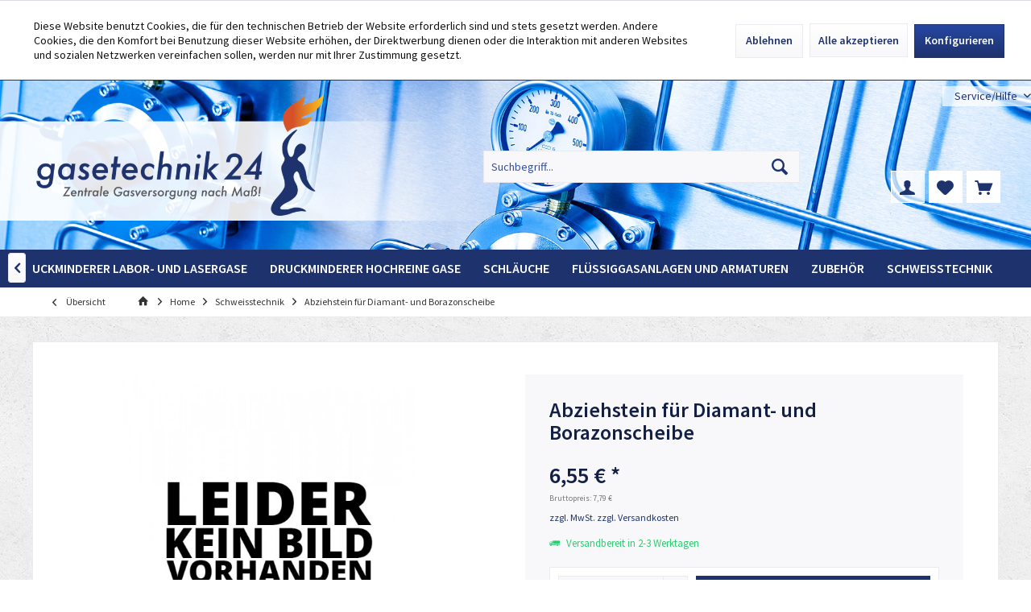

--- FILE ---
content_type: text/html; charset=UTF-8
request_url: https://www.gasetechnik24.de/schweisstechnik/elektrodenschleifer/zubehoer-fuer-elektrodenschleifmaschinen/15089/abziehstein-fuer-diamant-und-borazonscheibe?c=337
body_size: 21603
content:
<!DOCTYPE html>
<html class="no-js" lang="de" itemscope="itemscope" itemtype="http://schema.org/WebPage">
<head>
<meta charset="utf-8">
<meta name="author" content="" />
<meta name="robots" content="index,follow" />
<meta name="revisit-after" content="15 days" />
<meta name="keywords" content="Zubehör, Ersatzteile, Elektrodenschleifer, WIG-Spitz:Abziehstein, Diamant-, Borazonscheibe" />
<meta name="description" content="Abziehstein für Diamant- und Borazonscheibe" />
<meta property="og:type" content="product" />
<meta property="og:site_name" content="gasetechnik24" />
<meta property="og:url" content="https://www.gasetechnik24.de/schweisstechnik/elektrodenschleifer/zubehoer-fuer-elektrodenschleifmaschinen/15089/abziehstein-fuer-diamant-und-borazonscheibe" />
<meta property="og:title" content="Abziehstein für Diamant- und Borazonscheibe" />
<meta property="og:description" content="  Zubehör und Ersatzteile für Elektrodenschleifer WIG-Spitz:   Abziehstein für Diamant- und Borazonscheibe " />
<meta property="og:image" content="https://www.gasetechnik24.de/media/image/f9/44/58/Ersatzbild.jpg" />
<meta name="twitter:card" content="product" />
<meta name="twitter:site" content="gasetechnik24" />
<meta name="twitter:title" content="Abziehstein für Diamant- und Borazonscheibe" />
<meta name="twitter:description" content="  Zubehör und Ersatzteile für Elektrodenschleifer WIG-Spitz:   Abziehstein für Diamant- und Borazonscheibe " />
<meta name="twitter:image" content="https://www.gasetechnik24.de/media/image/f9/44/58/Ersatzbild.jpg" />
<meta property="product:brand" content="CRONITEC" />
<meta property="product:price" content="6,55" />
<meta property="product:product_link" content="https://www.gasetechnik24.de/schweisstechnik/elektrodenschleifer/zubehoer-fuer-elektrodenschleifmaschinen/15089/abziehstein-fuer-diamant-und-borazonscheibe" />
<meta itemprop="copyrightHolder" content="gasetechnik24" />
<meta itemprop="copyrightYear" content="2014" />
<meta itemprop="isFamilyFriendly" content="True" />
<meta itemprop="image" content="https://www.gasetechnik24.de/media/image/b0/fd/59/Logo_kleiner.png" />
<meta name="viewport" content="width=device-width, initial-scale=1.0, user-scalable=no">
<meta name="mobile-web-app-capable" content="yes">
<meta name="apple-mobile-web-app-title" content="Druckminderer24">
<meta name="apple-mobile-web-app-capable" content="yes">
<meta name="apple-mobile-web-app-status-bar-style" content="default">
<link rel="apple-touch-icon-precomposed" href="https://www.gasetechnik24.de/media/image/d5/f4/43/Druckmindere24_fav.png">
<link rel="shortcut icon" href="https://www.gasetechnik24.de/media/image/d5/f4/43/Druckmindere24_fav.png">
<meta name="msapplication-navbutton-color" content="#1e326d" />
<meta name="application-name" content="gasetechnik24" />
<meta name="msapplication-starturl" content="https://www.gasetechnik24.de/" />
<meta name="msapplication-window" content="width=1024;height=768" />
<meta name="msapplication-TileImage" content="https://www.gasetechnik24.de/media/image/d5/f4/43/Druckmindere24_fav.png">
<meta name="msapplication-TileColor" content="#1e326d">
<meta name="theme-color" content="#F7B906">
<link rel="canonical" href="https://www.gasetechnik24.de/schweisstechnik/elektrodenschleifer/zubehoer-fuer-elektrodenschleifmaschinen/15089/abziehstein-fuer-diamant-und-borazonscheibe" />
<title itemprop="name">Abziehstein für Diamant- und Borazonscheibe
</title>
<link href="/web/cache/1761231702_f52be38282020c3095ccd3aeae622f4d.css" media="all" rel="stylesheet" type="text/css" />
<style type="text/css">
div.topbar.top-bar.no-link-text{
max-width: 100%;
box-sizing: content-box;
padding: 40px 0px 0px 0px}
div.notepad-and-cart.top-bar--navigation{
padding: 50px 3% 0% 0%;
}
.headtyp-3 .top-bar .notepad-and-cart{
width: inherit;
}
.headtyp-3 .top-bar.no-link-text #header--searchform{
width: 60%;
padding: 0px 0px 0px 0%;
}
#seo-breadcrumbs nav.content--breadcrumb{
padding: 0 20px
max-width: 1260px;
}
.header-main .top-bar--navigation .navigation--entry:last-child {
background-color: rgb(255,255,255,0.7);
}
.table-img {
width: 100%;
hight: auto;
}
.product--rating-count {
margin-left: 8px;
margin-left: 0.5rem;
padding: 2px 7px 2px 7px;
padding: 0.125rem 0.4375rem 0.125rem 0.4375rem;
border-radius: 3px;
background-clip: padding-box;
background: #1e326d;
color: #f8f8fa;
font-weight: 700;
}
.customtest-category-teaser {
border-radius: 5px;
bottom: -9px;
padding: 0.15rem 0.4rem;
text-align: center;
background: rgba(0, 158, 224, 0.8) none repeat scroll 0 0;
}
.emotion--banner .banner--content {
background-size: contain;
}
.is--ctl-index.is--act-index .emotion--banner .banner--content {
background-size: cover;
}
.emotion--category-teaser .category-teaser--link {
background-size: inherit;
}
</style>
</head>
<body class="is--ctl-detail is--act-index tcinntheme themeware-fit layout-fullwidth-boxed gwfont1 gwfont2 headtyp-3 header-3 no-sticky osi" >
<div data-paypalUnifiedMetaDataContainer="true" data-paypalUnifiedRestoreOrderNumberUrl="https://www.gasetechnik24.de/widgets/PaypalUnifiedOrderNumber/restoreOrderNumber" class="is--hidden">
</div>
<div class="page-wrap--cookie-permission is--hidden" data-cookie-permission="true" data-urlPrefix="https://www.gasetechnik24.de/" data-title="Cookie-Richtlinien" data-shopId="1">
<div class="cookie-permission--container cookie-mode--1">
<div class="cookie-permission--content cookie-permission--extra-button">
Diese Website benutzt Cookies, die für den technischen Betrieb der Website erforderlich sind und stets gesetzt werden. Andere Cookies, die den Komfort bei Benutzung dieser Website erhöhen, der Direktwerbung dienen oder die Interaktion mit anderen Websites und sozialen Netzwerken vereinfachen sollen, werden nur mit Ihrer Zustimmung gesetzt.
</div>
<div class="cookie-permission--button cookie-permission--extra-button">
<a href="#" class="cookie-permission--decline-button btn is--large is--center">
Ablehnen
</a>
<a href="#" class="cookie-permission--accept-button btn is--large is--center">
Alle akzeptieren
</a>
<a href="#" class="cookie-permission--configure-button btn is--primary is--large is--center" data-openConsentManager="true">
Konfigurieren
</a>
</div>
</div>
</div>
<div class="page-wrap">
<noscript class="noscript-main">
<div class="alert is--warning">
<div class="alert--icon">
<i class="icon--element icon--warning"></i>
</div>
<div class="alert--content">
Um gasetechnik24 in vollem Umfang nutzen zu k&ouml;nnen, empfehlen wir Ihnen Javascript in Ihrem Browser zu aktiveren.
</div>
</div>
</noscript>
<header class="header-main mobil-usp header-bg-image">
<div class="topbar top-bar no-link-text">
<div class="top-bar--navigation" role="menubar">

    



    

<div class="navigation--entry entry--service has--drop-down" role="menuitem" aria-haspopup="true" data-drop-down-menu="true">
<span class="service--display">Service/Hilfe</span>
            <ul class="service--list is--rounded" role="menu">
                            <li class="service--entry" role="menuitem">
                    <a class="service--link" href="https://www.gasetechnik24.de/lexikon/" title="Glossar / Lexikon" target="_parent">
                        Glossar / Lexikon
                    </a>
                </li>
                            <li class="service--entry" role="menuitem">
                    <a class="service--link" href="https://www.gasetechnik24.de/registerFC/index/sValidation/H" title="Händler-Login" >
                        Händler-Login
                    </a>
                </li>
                            <li class="service--entry" role="menuitem">
                    <a class="service--link" href="https://www.gasetechnik24.de/stellenangebote/jobs" title="Stellenangebote / Jobs" >
                        Stellenangebote / Jobs
                    </a>
                </li>
                            <li class="service--entry" role="menuitem">
                    <a class="service--link" href="https://www.gasetechnik24.de/kontaktformular" title="Kontakt" target="_self">
                        Kontakt
                    </a>
                </li>
                            <li class="service--entry" role="menuitem">
                    <a class="service--link" href="https://www.gasetechnik24.de/zahlung-versand" title="Zahlung &amp; Versand" >
                        Zahlung & Versand
                    </a>
                </li>
                            <li class="service--entry" role="menuitem">
                    <a class="service--link" href="https://www.gasetechnik24.de/widerrufsbelehrung-widerrufsformular" title="Widerrufsbelehrung &amp; Widerrufsformular" >
                        Widerrufsbelehrung & Widerrufsformular
                    </a>
                </li>
                            <li class="service--entry" role="menuitem">
                    <a class="service--link" href="https://www.gasetechnik24.de/datenschutzerklaerung" title="Datenschutzerklärung" >
                        Datenschutzerklärung
                    </a>
                </li>
                            <li class="service--entry" role="menuitem">
                    <a class="service--link" href="https://www.gasetechnik24.de/agb" title="AGB" >
                        AGB
                    </a>
                </li>
                            <li class="service--entry" role="menuitem">
                    <a class="service--link" href="https://www.gasetechnik24.de/impressum" title="Impressum" >
                        Impressum
                    </a>
                </li>
                    </ul>
    

</div>
</div>
<div class="header-container">
<div class="header-logo-and-suche">
<div class="logo hover-typ-1" role="banner">
<a class="logo--link" href="https://www.gasetechnik24.de/" title="gasetechnik24 - zur Startseite wechseln">
<picture>
<source srcset="https://www.gasetechnik24.de/media/image/b0/fd/59/Logo_kleiner.png" media="(min-width: 78.75em)">
<source srcset="https://www.gasetechnik24.de/media/image/b0/fd/59/Logo_kleiner.png" media="(min-width: 64em)">
<source srcset="https://www.gasetechnik24.de/media/image/b0/fd/59/Logo_kleiner.png" media="(min-width: 48em)">
<img srcset="https://www.gasetechnik24.de/media/image/e1/cd/fd/logo-gasetechnik-440x107.png" alt="gasetechnik24 - zur Startseite wechseln" title="gasetechnik24 - zur Startseite wechseln"/>
</picture>
</a>
</div>
</div>
<div id="header--searchform" data-search="true" aria-haspopup="true">
<form action="/search" method="get" class="main-search--form">
<input type="search" name="sSearch" class="main-search--field" autocomplete="off" autocapitalize="off" placeholder="Suchbegriff..." maxlength="30" />
<button type="submit" class="main-search--button">
<i class="icon--search"></i>
<span class="main-search--text"></span>
</button>
<div class="form--ajax-loader">&nbsp;</div>
</form>
<div class="main-search--results"></div>
</div>
<div class="notepad-and-cart top-bar--navigation">






	<div class="navigation--entry entry--cart" role="menuitem">
		<a class="is--icon-left cart--link titletooltip" href="https://www.gasetechnik24.de/checkout/cart" title="Warenkorb">
			<i class="icon--basket"></i>
			<span class="cart--display">
									Warenkorb
							</span>
            <span class="badge is--minimal cart--quantity is--hidden">0</span>
					</a>
		<div class="ajax-loader">&nbsp;</div>
	</div>




	<div class="navigation--entry entry--notepad" role="menuitem">
		<a href="https://www.gasetechnik24.de/note" title="Merkzettel">
			<i class="icon--heart"></i>
						<span class="notepad--name">
				Merkzettel
			</span>
		</a>
	</div>




				
			<div id="useraccountmenu" title="Kundenkonto" class="navigation--entry account-dropdown has--drop-down" role="menuitem" data-offcanvas="true" data-offcanvasselector=".account-dropdown-container">
				<span class="account--display">
					<i class="icon--account"></i> <span class="name--account">Mein Konto</span>
				</span>
				<div class="account-dropdown-container">
				 	<div class="entry--close-off-canvas">
						<a href="#close-account-menu" class="account--close-off-canvas" title="Menü schließen">
							Menü schließen <i class="icon--arrow-right"></i>
						</a>
					</div>
					<span>Kundenkonto</span>
					<a href="https://www.gasetechnik24.de/account" title="Mein Konto" class="anmelden--button btn is--primary service--link">Anmelden</a>
					<div class="registrieren-container">oder <a href="https://www.gasetechnik24.de/account" title="Mein Konto" class="service--link">registrieren</a></div>
					<div class="infotext-container">Nach der Anmeldung, können Sie hier auf Ihren Kundenbereich zugreifen.</div>
				</div>
			</div>

			
</div>
<div class="navigation--entry entry--menu-left" role="menuitem">
<a class="entry--link entry--trigger is--icon-left" href="#offcanvas--left" data-offcanvas="true" data-offCanvasSelector=".sidebar-main">
<i class="icon--menu"></i> <span class="menu--name">Menü</span>
</a>
</div>
</div>
</div>
<div class="headbar">
<nav class="navigation-main hide-kategorie-button hover-typ-2 font-family-sekundary" data-tc-menu-headline="false" data-tc-menu-text="false">
<div data-menu-scroller="true" data-listSelector=".navigation--list.container" data-viewPortSelector=".navigation--list-wrapper" data-stickyMenu="true" data-stickyMenuTablet="0" data-stickyMenuPhone="0" data-stickyMenuPosition="400" data-stickyMenuDuration="300" >
<div class="navigation--list-wrapper">
<ul class="navigation--list container" role="menubar" itemscope="itemscope" itemtype="http://schema.org/SiteNavigationElement">
<li class="navigation--entry is--home homeiconlink" role="menuitem">
<a class="navigation--link is--first" href="https://www.gasetechnik24.de/" title="Home" itemprop="url">
<i itemprop="name" class="icon--house"></i>
</a>
</li><li class="navigation--entry" role="menuitem"><a class="navigation--link" href="https://www.gasetechnik24.de/druckminderer/" title="Druckminderer technische Gase" itemprop="url"><span itemprop="name">Druckminderer technische Gase</span></a></li><li class="navigation--entry" role="menuitem"><a class="navigation--link" href="https://www.gasetechnik24.de/druckminderer-fuer-laborgase-und-lasergase/" title="Druckminderer Labor- und Lasergase" itemprop="url"><span itemprop="name">Druckminderer Labor- und Lasergase</span></a></li><li class="navigation--entry" role="menuitem"><a class="navigation--link" href="https://www.gasetechnik24.de/reinstgasdruckminderer/" title="Druckminderer hochreine Gase" itemprop="url"><span itemprop="name">Druckminderer hochreine Gase</span></a></li><li class="navigation--entry" role="menuitem"><a class="navigation--link" href="https://www.gasetechnik24.de/hochdruck-schlaeuche/" title="Schläuche" itemprop="url"><span itemprop="name">Schläuche</span></a></li><li class="navigation--entry" role="menuitem"><a class="navigation--link" href="https://www.gasetechnik24.de/fluessiggasanlagen/" title="Flüssiggasanlagen und Armaturen" itemprop="url"><span itemprop="name">Flüssiggasanlagen und Armaturen</span></a></li><li class="navigation--entry" role="menuitem"><a class="navigation--link" href="https://www.gasetechnik24.de/zubehoer/" title="Zubehör" itemprop="url"><span itemprop="name">Zubehör</span></a></li><li class="navigation--entry is--active" role="menuitem"><a class="navigation--link is--active" href="https://www.gasetechnik24.de/schweisstechnik-" title="Schweisstechnik" itemprop="url"><span itemprop="name">Schweisstechnik</span></a></li>            </ul>
</div>
<div class="advanced-menu" data-advanced-menu="true" data-hoverDelay="250">
<div class="menu--container">
<div class="button-container">
<a href="https://www.gasetechnik24.de/druckminderer/" class="button--category" title="Zur Kategorie Druckminderer technische Gase">
<i class="icon--arrow-right"></i>
Zur Kategorie Druckminderer technische Gase
</a>
<span class="button--close">
<i class="icon--cross"></i>
</span>
</div>
<div class="content--wrapper has--content">
<ul class="menu--list menu--level-0 columns--4" style="width: 100%;">
<li class="menu--list-item item--level-0" style="width: 100%">
<a href="https://www.gasetechnik24.de/druckminderer/flaschendruckminderer/" class="menu--list-item-link" title="Flaschendruckminderer">Flaschendruckminderer</a>
</li>
<li class="menu--list-item item--level-0" style="width: 100%">
<a href="https://www.gasetechnik24.de/druckminderer/leitungsdruckminderer/" class="menu--list-item-link" title="Leitungsdruckminderer">Leitungsdruckminderer</a>
</li>
<li class="menu--list-item item--level-0" style="width: 100%">
<a href="https://www.gasetechnik24.de/druckminderer/hauptdruckminderer/" class="menu--list-item-link" title="Hauptdruckminderer">Hauptdruckminderer</a>
</li>
<li class="menu--list-item item--level-0" style="width: 100%">
<a href="https://www.gasetechnik24.de/druckminderer/entnahmestellen/" class="menu--list-item-link" title="Entnahmestellen">Entnahmestellen</a>
<ul class="menu--list menu--level-1 columns--4">
<li class="menu--list-item item--level-1">
<a href="https://www.gasetechnik24.de/druckminderer/entnahmestellen/entnahmestellen-konsolen/" class="menu--list-item-link" title="Entnahmestellen-Konsolen">Entnahmestellen-Konsolen</a>
</li>
<li class="menu--list-item item--level-1">
<a href="https://www.gasetechnik24.de/druckminderer/entnahmestellen/mehrfach-verteiler/" class="menu--list-item-link" title="Mehrfach-Verteiler">Mehrfach-Verteiler</a>
</li>
<li class="menu--list-item item--level-1">
<a href="https://www.gasetechnik24.de/druckminderer/entnahmestellen/entnahmestellen/" class="menu--list-item-link" title="Entnahmestellen">Entnahmestellen</a>
</li>
</ul>
</li>
<li class="menu--list-item item--level-0" style="width: 100%">
<a href="https://www.gasetechnik24.de/druckminderer/entspannungsstationen/" class="menu--list-item-link" title="Entspannungsstationen">Entspannungsstationen</a>
<ul class="menu--list menu--level-1 columns--4">
<li class="menu--list-item item--level-1">
<a href="https://www.gasetechnik24.de/druckminderer/entspannungsstationen/einzelflaschenanlagen/" class="menu--list-item-link" title="Einzelflaschenanlagen">Einzelflaschenanlagen</a>
</li>
<li class="menu--list-item item--level-1">
<a href="https://www.gasetechnik24.de/druckminderer/entspannungsstationen/einzelbuendelanlagen/" class="menu--list-item-link" title="Einzelbündelanlagen">Einzelbündelanlagen</a>
</li>
<li class="menu--list-item item--level-1">
<a href="https://www.gasetechnik24.de/druckminderer/entspannungsstationen/basisstationen/" class="menu--list-item-link" title="Basisstationen">Basisstationen</a>
</li>
<li class="menu--list-item item--level-1">
<a href="https://www.gasetechnik24.de/druckminderer/entspannungsstationen/automatische-umschatgruppen/" class="menu--list-item-link" title="Automatische Umschaltgruppen">Automatische Umschaltgruppen</a>
</li>
</ul>
</li>
<li class="menu--list-item item--level-0" style="width: 100%">
<a href="https://www.gasetechnik24.de/druckminderer/zubehoer-tecline-serie/" class="menu--list-item-link" title="Zubehör TecLine-Serie">Zubehör TecLine-Serie</a>
</li>
</ul>
</div>
</div>
<div class="menu--container">
<div class="button-container">
<a href="https://www.gasetechnik24.de/druckminderer-fuer-laborgase-und-lasergase/" class="button--category" title="Zur Kategorie Druckminderer Labor- und Lasergase">
<i class="icon--arrow-right"></i>
Zur Kategorie Druckminderer Labor- und Lasergase
</a>
<span class="button--close">
<i class="icon--cross"></i>
</span>
</div>
<div class="content--wrapper has--content">
<ul class="menu--list menu--level-0 columns--4" style="width: 100%;">
<li class="menu--list-item item--level-0" style="width: 100%">
<a href="https://www.gasetechnik24.de/druckminderer-fuer-laborgase-und-lasergase/flaschendruckminderer/" class="menu--list-item-link" title="Flaschendruckminderer">Flaschendruckminderer</a>
</li>
<li class="menu--list-item item--level-0" style="width: 100%">
<a href="https://www.gasetechnik24.de/druckminderer-fuer-laborgase-und-lasergase/leitungsdruckminderer/" class="menu--list-item-link" title="Leitungsdruckminderer">Leitungsdruckminderer</a>
</li>
<li class="menu--list-item item--level-0" style="width: 100%">
<a href="https://www.gasetechnik24.de/druckminderer-fuer-laborgase-und-lasergase/entnahmestellen/" class="menu--list-item-link" title="Entnahmestellen">Entnahmestellen</a>
<ul class="menu--list menu--level-1 columns--4">
<li class="menu--list-item item--level-1">
<a href="https://www.gasetechnik24.de/druckminderer-fuer-laborgase-und-lasergase/entnahmestellen/entnahmestellen/" class="menu--list-item-link" title="Entnahmestellen">Entnahmestellen</a>
</li>
<li class="menu--list-item item--level-1">
<a href="https://www.gasetechnik24.de/druckminderer-fuer-laborgase-und-lasergase/entnahmestellen/entnahmestellenkonsolen/" class="menu--list-item-link" title="Entnahmestellen-Konsolen">Entnahmestellen-Konsolen</a>
</li>
</ul>
</li>
<li class="menu--list-item item--level-0" style="width: 100%">
<a href="https://www.gasetechnik24.de/druckminderer-fuer-laborgase-und-lasergase/entspannungsstationen/" class="menu--list-item-link" title="Entspannungsstationen">Entspannungsstationen</a>
<ul class="menu--list menu--level-1 columns--4">
<li class="menu--list-item item--level-1">
<a href="https://www.gasetechnik24.de/druckminderer-fuer-laborgase-und-lasergase/entspannungsstationen/einzelflaschenanlagen/" class="menu--list-item-link" title="Einzelflaschenanlagen">Einzelflaschenanlagen</a>
</li>
<li class="menu--list-item item--level-1">
<a href="https://www.gasetechnik24.de/druckminderer-fuer-laborgase-und-lasergase/entspannungsstationen/basisstationen/" class="menu--list-item-link" title="Basisstationen">Basisstationen</a>
</li>
<li class="menu--list-item item--level-1">
<a href="https://www.gasetechnik24.de/druckminderer-fuer-laborgase-und-lasergase/entspannungsstationen/automatische-umschaltgruppen/" class="menu--list-item-link" title="Automatische Umschaltgruppen">Automatische Umschaltgruppen</a>
</li>
</ul>
</li>
<li class="menu--list-item item--level-0" style="width: 100%">
<a href="https://www.gasetechnik24.de/druckminderer-labor-und-lasergase/zubehoer-labline-serie/" class="menu--list-item-link" title="Zubehör LabLine-Serie">Zubehör LabLine-Serie</a>
</li>
<li class="menu--list-item item--level-0" style="width: 100%">
<a href="https://www.gasetechnik24.de/lasergase-versorgung-leitfaden.htm" class="menu--list-item-link" title="Leitfaden zur Lasergase Versorgung">Leitfaden zur Lasergase Versorgung</a>
</li>
</ul>
</div>
</div>
<div class="menu--container">
<div class="button-container">
<a href="https://www.gasetechnik24.de/reinstgasdruckminderer/" class="button--category" title="Zur Kategorie Druckminderer hochreine Gase">
<i class="icon--arrow-right"></i>
Zur Kategorie Druckminderer hochreine Gase
</a>
<span class="button--close">
<i class="icon--cross"></i>
</span>
</div>
<div class="content--wrapper has--content">
<ul class="menu--list menu--level-0 columns--4" style="width: 100%;">
<li class="menu--list-item item--level-0" style="width: 100%">
<a href="https://www.gasetechnik24.de/reinstgasdruckminderer/flaschendruckminderer/" class="menu--list-item-link" title="Flaschendruckminderer">Flaschendruckminderer</a>
</li>
<li class="menu--list-item item--level-0" style="width: 100%">
<a href="https://www.gasetechnik24.de/reinstgasdruckminderer/leitungsdruckminderer/" class="menu--list-item-link" title="Leitungsdruckminderer">Leitungsdruckminderer</a>
</li>
<li class="menu--list-item item--level-0" style="width: 100%">
<a href="https://www.gasetechnik24.de/reinstgasdruckminderer/entnahmestellen/" class="menu--list-item-link" title="Entnahmestellen">Entnahmestellen</a>
</li>
<li class="menu--list-item item--level-0" style="width: 100%">
<a href="https://www.gasetechnik24.de/reinstgasdruckminderer/entspannungsstationen/" class="menu--list-item-link" title="Entspannungsstationen">Entspannungsstationen</a>
<ul class="menu--list menu--level-1 columns--4">
<li class="menu--list-item item--level-1">
<a href="https://www.gasetechnik24.de/reinstgasdruckminderer/entspannungsstationen/entspannungsstationen/" class="menu--list-item-link" title="Entspannungsstationen">Entspannungsstationen</a>
</li>
<li class="menu--list-item item--level-1">
<a href="https://www.gasetechnik24.de/reinstgasdruckminderer/entspannungsstationen/einzelflaschenanlagen/" class="menu--list-item-link" title="Einzelflaschenanlagen">Einzelflaschenanlagen</a>
</li>
<li class="menu--list-item item--level-1">
<a href="https://www.gasetechnik24.de/reinstgasdruckminderer/entspannungsstationen/einzelbuendelanlagen/" class="menu--list-item-link" title="Einzelbündelanlagen">Einzelbündelanlagen</a>
</li>
<li class="menu--list-item item--level-1">
<a href="https://www.gasetechnik24.de/reinstgasdruckminderer/entspannungsstationen/basisstationen/" class="menu--list-item-link" title="Basisstationen">Basisstationen</a>
</li>
<li class="menu--list-item item--level-1">
<a href="https://www.gasetechnik24.de/reinstgasdruckminderer/entspannungsstationen/automatische-umschaltgruppen/" class="menu--list-item-link" title="Automatische Umschaltgruppen">Automatische Umschaltgruppen</a>
</li>
</ul>
</li>
<li class="menu--list-item item--level-0" style="width: 100%">
<a href="https://www.gasetechnik24.de/druckminderer-hochreine-gase/zubehoer-gastech-serie/" class="menu--list-item-link" title="Zubehör GasTech-Serie">Zubehör GasTech-Serie</a>
</li>
</ul>
</div>
</div>
<div class="menu--container">
<div class="button-container">
<a href="https://www.gasetechnik24.de/hochdruck-schlaeuche/" class="button--category" title="Zur Kategorie Schläuche">
<i class="icon--arrow-right"></i>
Zur Kategorie Schläuche
</a>
<span class="button--close">
<i class="icon--cross"></i>
</span>
</div>
<div class="content--wrapper has--content">
<ul class="menu--list menu--level-0 columns--4" style="width: 100%;">
<li class="menu--list-item item--level-0" style="width: 100%">
<a href="https://www.gasetechnik24.de/schlaeuche-individuell-gefertigt" class="menu--list-item-link" title="individuell gefertigt">individuell gefertigt</a>
</li>
<li class="menu--list-item item--level-0" style="width: 100%">
<a href="https://www.gasetechnik24.de/schlaeuche/hd-acetylenschlaeuche/" class="menu--list-item-link" title="HD-Acetylenschläuche">HD-Acetylenschläuche</a>
</li>
<li class="menu--list-item item--level-0" style="width: 100%">
<a href="https://www.gasetechnik24.de/hochdruck-schlaeuche/hd-edelstahlschlaeuche/" class="menu--list-item-link" title="HD-Edelstahlwellschläuche">HD-Edelstahlwellschläuche</a>
</li>
<li class="menu--list-item item--level-0" style="width: 100%">
<a href="https://www.gasetechnik24.de/hochdruck-schlaeuche/hd-kunststoffschlauch/" class="menu--list-item-link" title="HD-Kunststoffschläuche">HD-Kunststoffschläuche</a>
</li>
<li class="menu--list-item item--level-0" style="width: 100%">
<a href="https://www.gasetechnik24.de/hochdruck-schlaeuche/hd-kupferboegen/" class="menu--list-item-link" title="HD-Kupferboegen">HD-Kupferboegen</a>
</li>
<li class="menu--list-item item--level-0" style="width: 100%">
<a href="https://www.gasetechnik24.de/hochdruck-schlaeuche/umfuelladapter/" class="menu--list-item-link" title="Umfülladapter">Umfülladapter</a>
</li>
<li class="menu--list-item item--level-0" style="width: 100%">
<a href="https://www.gasetechnik24.de/hochdruck-schlaeuche/autogen-schlaeuche/" class="menu--list-item-link" title="Autogen-Schläuche (Meterware)">Autogen-Schläuche (Meterware)</a>
</li>
<li class="menu--list-item item--level-0" style="width: 100%">
<a href="https://www.gasetechnik24.de/ptfe-schlaeuche" class="menu--list-item-link" title="PTFE-Schläuche">PTFE-Schläuche</a>
</li>
<li class="menu--list-item item--level-0" style="width: 100%">
<a href="https://www.gasetechnik24.de/zubehoer/schlauchaufroller/" class="menu--list-item-link" title="Schlauchaufroller" target="_parent">Schlauchaufroller</a>
</li>
<li class="menu--list-item item--level-0" style="width: 100%">
<a href="https://www.gasetechnik24.de/eiga-kupplungen/" class="menu--list-item-link" title="EIGA Tankschläuche, Kupplungen und Adapter">EIGA Tankschläuche, Kupplungen und Adapter</a>
<ul class="menu--list menu--level-1 columns--4">
<li class="menu--list-item item--level-1">
<a href="https://www.gasetechnik24.de/eiga-kupplungen/eiga-tankschlaeuche/" class="menu--list-item-link" title="EIGA Tankschläuche">EIGA Tankschläuche</a>
</li>
<li class="menu--list-item item--level-1">
<a href="https://www.gasetechnik24.de/eiga-kupplungen/eiga-kupplungen-edelstahl/" class="menu--list-item-link" title="EIGA Kupplungen Edelstahl">EIGA Kupplungen Edelstahl</a>
</li>
<li class="menu--list-item item--level-1">
<a href="https://www.gasetechnik24.de/eiga-kupplungen/eiga-kupplungen-messing/" class="menu--list-item-link" title="EIGA Kupplungen Messing">EIGA Kupplungen Messing</a>
</li>
<li class="menu--list-item item--level-1">
<a href="https://www.gasetechnik24.de/schlaeuche/eiga-tankschlaeuche-kupplungen-und-adapter/eiga-zubehoer/" class="menu--list-item-link" title="EIGA Zubehör">EIGA Zubehör</a>
</li>
</ul>
</li>
</ul>
</div>
</div>
<div class="menu--container">
<div class="button-container">
<a href="https://www.gasetechnik24.de/fluessiggasanlagen/" class="button--category" title="Zur Kategorie Flüssiggasanlagen und Armaturen">
<i class="icon--arrow-right"></i>
Zur Kategorie Flüssiggasanlagen und Armaturen
</a>
<span class="button--close">
<i class="icon--cross"></i>
</span>
</div>
<div class="content--wrapper has--content">
<ul class="menu--list menu--level-0 columns--4" style="width: 100%;">
<li class="menu--list-item item--level-0" style="width: 100%">
<a href="https://www.gasetechnik24.de/fluessiggasanlagen/kleinflaschenanlagen/" class="menu--list-item-link" title="Kleinflaschenanlagen nach Anlagenschema F1">Kleinflaschenanlagen nach Anlagenschema F1</a>
</li>
<li class="menu--list-item item--level-0" style="width: 100%">
<a href="https://www.gasetechnik24.de/fluessiggasanlagen/groflaschenanlagen/" class="menu--list-item-link" title="Großflaschenanlagen nach Anlagenschema F2">Großflaschenanlagen nach Anlagenschema F2</a>
</li>
<li class="menu--list-item item--level-0" style="width: 100%">
<a href="https://www.gasetechnik24.de/fluessiggasanlagen/treibgasanlagen/" class="menu--list-item-link" title="Treibgasanlagen">Treibgasanlagen</a>
</li>
<li class="menu--list-item item--level-0" style="width: 100%">
<a href="https://www.gasetechnik24.de/fluessiggasanlagen/anwaermen-abbrennen/" class="menu--list-item-link" title="Anwärmen und Abbrennen">Anwärmen und Abbrennen</a>
</li>
<li class="menu--list-item item--level-0" style="width: 100%">
<a href="https://www.gasetechnik24.de/fluessiggasanlagen/loeten/" class="menu--list-item-link" title="Löten und Weichlöten">Löten und Weichlöten</a>
</li>
</ul>
</div>
</div>
<div class="menu--container">
<div class="button-container">
<a href="https://www.gasetechnik24.de/zubehoer/" class="button--category" title="Zur Kategorie Zubehör">
<i class="icon--arrow-right"></i>
Zur Kategorie Zubehör
</a>
<span class="button--close">
<i class="icon--cross"></i>
</span>
</div>
<div class="content--wrapper has--content">
<ul class="menu--list menu--level-0 columns--4" style="width: 100%;">
<li class="menu--list-item item--level-0" style="width: 100%">
<a href="https://www.gasetechnik24.de/zubehoer/adapter/" class="menu--list-item-link" title="Adapter">Adapter</a>
</li>
<li class="menu--list-item item--level-0" style="width: 100%">
<a href="https://www.gasetechnik24.de/zubehoer/anschlussbolzen/" class="menu--list-item-link" title="Anschlussbolzen">Anschlussbolzen</a>
</li>
<li class="menu--list-item item--level-0" style="width: 100%">
<a href="https://www.gasetechnik24.de/zubehoer/dichtungen/" class="menu--list-item-link" title="Dichtungen">Dichtungen</a>
</li>
<li class="menu--list-item item--level-0" style="width: 100%">
<a href="https://www.gasetechnik24.de/zubehoer/ersatzteile-reparatur-kits/" class="menu--list-item-link" title="E-Sets &amp; Reparatur-Kits">E-Sets & Reparatur-Kits</a>
</li>
<li class="menu--list-item item--level-0" style="width: 100%">
<a href="https://www.gasetechnik24.de/zubehoer/druckgasflaschen/" class="menu--list-item-link" title="Druckgasflaschen">Druckgasflaschen</a>
</li>
<li class="menu--list-item item--level-0" style="width: 100%">
<a href="https://www.gasetechnik24.de/zubehoer/gasflaschengreifer/" class="menu--list-item-link" title="Gasflaschengreifer">Gasflaschengreifer</a>
</li>
<li class="menu--list-item item--level-0" style="width: 100%">
<a href="https://www.gasetechnik24.de/zubehoer/gasflaschenschraenke/" class="menu--list-item-link" title="Gasflaschenschränke">Gasflaschenschränke</a>
</li>
<li class="menu--list-item item--level-0" style="width: 100%">
<a href="https://www.gasetechnik24.de/zubehoer/gasflaschenwagen/" class="menu--list-item-link" title="Gasflaschenwagen">Gasflaschenwagen</a>
</li>
<li class="menu--list-item item--level-0" style="width: 100%">
<a href="https://www.gasetechnik24.de/zubehoer/gasvorwaermer/" class="menu--list-item-link" title="Gasvorwärmer">Gasvorwärmer</a>
</li>
<li class="menu--list-item item--level-0" style="width: 100%">
<a href="https://www.gasetechnik24.de/zubehoer/fittings-armaturen" class="menu--list-item-link" title="Fittings - Armaturen">Fittings - Armaturen</a>
</li>
<li class="menu--list-item item--level-0" style="width: 100%">
<a href="https://www.gasetechnik24.de/klemmringverschraubungen/" class="menu--list-item-link" title="Klemmring-verschraubungen">Klemmring-verschraubungen</a>
<ul class="menu--list menu--level-1 columns--4">
<li class="menu--list-item item--level-1">
<a href="https://www.gasetechnik24.de/zubehoer/klemmring-verschraubungen/rohr-zu-rohr/" class="menu--list-item-link" title="Rohr zu Rohr">Rohr zu Rohr</a>
</li>
<li class="menu--list-item item--level-1">
<a href="https://www.gasetechnik24.de/zubehoer/klemmring-verschraubungen/rohr-zu-aussengewinde/" class="menu--list-item-link" title="Rohr zu Außengewinde">Rohr zu Außengewinde</a>
</li>
<li class="menu--list-item item--level-1">
<a href="https://www.gasetechnik24.de/zubehoer/klemmring-verschraubungen/rohr-zu-innengewinde/" class="menu--list-item-link" title="Rohr zu Innengewinde">Rohr zu Innengewinde</a>
</li>
<li class="menu--list-item item--level-1">
<a href="https://www.gasetechnik24.de/zubehoer/klemmring-verschraubungen/rohrstutzenverbinder/" class="menu--list-item-link" title="Rohrstutzenverbinder">Rohrstutzenverbinder</a>
</li>
<li class="menu--list-item item--level-1">
<a href="https://www.gasetechnik24.de/zubehoer/klemmring-verschraubungen/rohr-zu-schwenkstueck/" class="menu--list-item-link" title="Rohr zu Schwenkstück">Rohr zu Schwenkstück</a>
</li>
<li class="menu--list-item item--level-1">
<a href="https://www.gasetechnik24.de/zubehoer/klemmring-verschraubungen/flanschverbindungen/" class="menu--list-item-link" title="Flanschverbindungen">Flanschverbindungen</a>
</li>
<li class="menu--list-item item--level-1">
<a href="https://www.gasetechnik24.de/zubehoer/klemmring-verschraubungen/rohr-zu-an-rohr/" class="menu--list-item-link" title="Rohr zu AN Rohr">Rohr zu AN Rohr</a>
</li>
<li class="menu--list-item item--level-1">
<a href="https://www.gasetechnik24.de/zubehoer/klemmring-verschraubungen/rohr-zu-saems-o-ring/" class="menu--list-item-link" title="Rohr zu SAE/MS O-Ring">Rohr zu SAE/MS O-Ring</a>
</li>
<li class="menu--list-item item--level-1">
<a href="https://www.gasetechnik24.de/zubehoer/klemmring-verschraubungen/rohr-zu-schweissende/" class="menu--list-item-link" title="Rohr zu Schweißende">Rohr zu Schweißende</a>
</li>
<li class="menu--list-item item--level-1">
<a href="https://www.gasetechnik24.de/zubehoer/klemmring-verschraubungen/chromatografie-gewinde/" class="menu--list-item-link" title="Chromatografie-Gewinde">Chromatografie-Gewinde</a>
</li>
<li class="menu--list-item item--level-1">
<a href="https://www.gasetechnik24.de/zubehoer/klemmring-verschraubungen/stopfen-kappe/" class="menu--list-item-link" title="Stopfen / Kappe">Stopfen / Kappe</a>
</li>
<li class="menu--list-item item--level-1">
<a href="https://www.gasetechnik24.de/zubehoer/klemmring-verschraubungen/ersatzteile/" class="menu--list-item-link" title="Ersatzteile">Ersatzteile</a>
</li>
<li class="menu--list-item item--level-1">
<a href="https://www.gasetechnik24.de/hy-lok/edelstahlrohre/" class="menu--list-item-link" title="Edelstahlrohre">Edelstahlrohre</a>
</li>
<li class="menu--list-item item--level-1">
<a href="https://www.gasetechnik24.de/zubehoer/klemmring-verschraubungen/werkzeuge/" class="menu--list-item-link" title="Werkzeuge">Werkzeuge</a>
</li>
</ul>
</li>
<li class="menu--list-item item--level-0" style="width: 100%">
<a href="https://www.gasetechnik24.de/zubehoer/kugelhaehne/" class="menu--list-item-link" title="Kugelhähne">Kugelhähne</a>
<ul class="menu--list menu--level-1 columns--4">
<li class="menu--list-item item--level-1">
<a href="https://www.gasetechnik24.de/kugelhaehne" class="menu--list-item-link" title="Kugelhähne Vulkan">Kugelhähne Vulkan</a>
</li>
<li class="menu--list-item item--level-1">
<a href="https://www.gasetechnik24.de/hy-lok/kugelhaehne-serie-102/" class="menu--list-item-link" title="Kugelhähne Serie 102">Kugelhähne Serie 102</a>
</li>
<li class="menu--list-item item--level-1">
<a href="https://www.gasetechnik24.de/hy-lok/kugelhaehne-serie-105/" class="menu--list-item-link" title="Kugelhähne Serie 105">Kugelhähne Serie 105</a>
</li>
<li class="menu--list-item item--level-1">
<a href="https://www.gasetechnik24.de/hy-lok/kugelhaehne-serie-110/" class="menu--list-item-link" title="Kugelhähne Serie 110">Kugelhähne Serie 110</a>
</li>
<li class="menu--list-item item--level-1">
<a href="https://www.gasetechnik24.de/hy-lok/kugelhaehne-serie-112/" class="menu--list-item-link" title="Kugelhähne Serie 112">Kugelhähne Serie 112</a>
</li>
<li class="menu--list-item item--level-1">
<a href="https://www.gasetechnik24.de/hy-lok/kugelhaehne-serie-so/" class="menu--list-item-link" title="Kugelhähne Serie SO">Kugelhähne Serie SO</a>
</li>
<li class="menu--list-item item--level-1">
<a href="https://www.gasetechnik24.de/hy-lok/kugelhaehne-serie-t/" class="menu--list-item-link" title="Kugelhähne Serie T">Kugelhähne Serie T</a>
</li>
<li class="menu--list-item item--level-1">
<a href="https://www.gasetechnik24.de/hy-lok/kuekenhaehne-serie-p/" class="menu--list-item-link" title="Kükenhähne Serie P">Kükenhähne Serie P</a>
</li>
</ul>
</li>
<li class="menu--list-item item--level-0" style="width: 100%">
<a href="https://www.gasetechnik24.de/zubehoer/manometer/" class="menu--list-item-link" title="Manometer">Manometer</a>
</li>
<li class="menu--list-item item--level-0" style="width: 100%">
<a href="https://www.gasetechnik24.de/zubehoer/schaltkaesten-signalkaesten/" class="menu--list-item-link" title="Schaltkästen &amp; Signalkästen">Schaltkästen & Signalkästen</a>
</li>
<li class="menu--list-item item--level-0" style="width: 100%">
<a href="https://www.gasetechnik24.de/zubehoer/schilder-und-rohrleitungskennzeichnung/" class="menu--list-item-link" title="Schilder und Rohrleitungskennzeichnung">Schilder und Rohrleitungskennzeichnung</a>
<ul class="menu--list menu--level-1 columns--4">
<li class="menu--list-item item--level-1">
<a href="https://www.gasetechnik24.de/zubehoer/kennzeichnung/gebotsschilder/" class="menu--list-item-link" title="Gebotsschilder">Gebotsschilder</a>
</li>
<li class="menu--list-item item--level-1">
<a href="https://www.gasetechnik24.de/zubehoer/kennzeichnung/warnschilder/" class="menu--list-item-link" title="Warnschilder">Warnschilder</a>
</li>
<li class="menu--list-item item--level-1">
<a href="https://www.gasetechnik24.de/zubehoer/kennzeichnung/hinweisschilder-aushaenge/" class="menu--list-item-link" title="Hinweisschilder / Aushänge">Hinweisschilder / Aushänge</a>
</li>
<li class="menu--list-item item--level-1">
<a href="https://www.gasetechnik24.de/zubehoer/kennzeichnung/pfeilschilder/" class="menu--list-item-link" title="Pfeilschilder nach TRGS 201 und DIN 2403">Pfeilschilder nach TRGS 201 und DIN 2403</a>
</li>
<li class="menu--list-item item--level-1">
<a href="https://www.gasetechnik24.de/zubehoer/kennzeichnung/gefahrstoffkennzeichnung/" class="menu--list-item-link" title="Gefahrstoffkennzeichnung">Gefahrstoffkennzeichnung</a>
</li>
<li class="menu--list-item item--level-1">
<a href="https://www.gasetechnik24.de/zubehoer/kennzeichnung/thermograv/" class="menu--list-item-link" title="Thermograv®-Fertigschilder">Thermograv®-Fertigschilder</a>
</li>
<li class="menu--list-item item--level-1">
<a href="https://www.gasetechnik24.de/zubehoer/kennzeichnung/befestigung/" class="menu--list-item-link" title="Befestigungsmaterial Schilderträger">Befestigungsmaterial Schilderträger</a>
</li>
</ul>
</li>
<li class="menu--list-item item--level-0" style="width: 100%">
<a href="https://www.gasetechnik24.de/zubehoer/schlauchaufroller/" class="menu--list-item-link" title="Schlauchaufroller">Schlauchaufroller</a>
</li>
<li class="menu--list-item item--level-0" style="width: 100%">
<a href="https://www.gasetechnik24.de/zubehoer/schlauchkupplungen/" class="menu--list-item-link" title="Schlauchkupplungen">Schlauchkupplungen</a>
</li>
<li class="menu--list-item item--level-0" style="width: 100%">
<a href="https://www.gasetechnik24.de/zubehoer/sicherheitsarmaturen/" class="menu--list-item-link" title="Sicherheitsarmaturen">Sicherheitsarmaturen</a>
<ul class="menu--list menu--level-1 columns--4">
<li class="menu--list-item item--level-1">
<a href="https://www.gasetechnik24.de/zubehoer/sicherheitsventile/" class="menu--list-item-link" title="Sicherheitsventile">Sicherheitsventile</a>
</li>
<li class="menu--list-item item--level-1">
<a href="https://www.gasetechnik24.de/zubehoer/sicherheitsarmaturen/sicherheitseinrichtungen/" class="menu--list-item-link" title="Sicherheitseinrichtungen">Sicherheitseinrichtungen</a>
</li>
<li class="menu--list-item item--level-1">
<a href="https://www.gasetechnik24.de/zubehoer/sicherheitsarmaturen/fuer-druckregler-und-entnahmestellen/" class="menu--list-item-link" title="für Druckregler und Entnahmestellen">für Druckregler und Entnahmestellen</a>
</li>
<li class="menu--list-item item--level-1">
<a href="https://www.gasetechnik24.de/zubehoer/sicherheitsarmaturen/fuer-den-handgriff/" class="menu--list-item-link" title="für den Handgriff">für den Handgriff</a>
</li>
<li class="menu--list-item item--level-1">
<a href="https://www.gasetechnik24.de/zubehoer/sicherheitsarmaturen/fuer-brennschneidemaschinen/" class="menu--list-item-link" title="für Brennschneidemaschinen">für Brennschneidemaschinen</a>
</li>
<li class="menu--list-item item--level-1">
<a href="https://www.gasetechnik24.de/zubehoer/sicherheitsarmaturen/fuer-grosse-durchfluesse/" class="menu--list-item-link" title="für große Durchflüsse">für große Durchflüsse</a>
</li>
<li class="menu--list-item item--level-1">
<a href="https://www.gasetechnik24.de/zubehoer/sicherheitsarmaturen/gasruecktrittsicherungen/" class="menu--list-item-link" title="Gasrücktrittsicherungen">Gasrücktrittsicherungen</a>
</li>
<li class="menu--list-item item--level-1">
<a href="https://www.gasetechnik24.de/witt-ultra-gasruecktrittssicherungen.htm" class="menu--list-item-link" title="Witt Ultra Gasrücktrittsicherungen">Witt Ultra Gasrücktrittsicherungen</a>
</li>
</ul>
</li>
<li class="menu--list-item item--level-0" style="width: 100%">
<a href="https://www.gasetechnik24.de/ventile-filter" class="menu--list-item-link" title="Ventile - Filter">Ventile - Filter</a>
<ul class="menu--list menu--level-1 columns--4">
<li class="menu--list-item item--level-1">
<a href="https://www.gasetechnik24.de/zubehoer/ventile-filter/doppelentnahmeventile/" class="menu--list-item-link" title="Doppelentnahmeventile">Doppelentnahmeventile</a>
</li>
<li class="menu--list-item item--level-1">
<a href="https://www.gasetechnik24.de/zubehoer/durchgangsventile-eckventile/" class="menu--list-item-link" title="Durchgangsventile &amp; Eckventile">Durchgangsventile & Eckventile</a>
</li>
<li class="menu--list-item item--level-1">
<a href="https://www.gasetechnik24.de/hy-lok/nadelventile/" class="menu--list-item-link" title="Nadelventile">Nadelventile</a>
</li>
<li class="menu--list-item item--level-1">
<a href="https://www.gasetechnik24.de/hy-lok/membranventile" class="menu--list-item-link" title="Membranventile">Membranventile</a>
</li>
<li class="menu--list-item item--level-1">
<a href="https://www.gasetechnik24.de/zubehoer/magnet-ventile/" class="menu--list-item-link" title="Magnet-Ventile">Magnet-Ventile</a>
</li>
<li class="menu--list-item item--level-1">
<a href="https://www.gasetechnik24.de/hy-lok/rueckschlagventile/" class="menu--list-item-link" title="Rückschlagventile">Rückschlagventile</a>
</li>
<li class="menu--list-item item--level-1">
<a href="https://www.gasetechnik24.de/hy-lok/ueberstroemventile/" class="menu--list-item-link" title="Überströmventile">Überströmventile</a>
</li>
<li class="menu--list-item item--level-1">
<a href="https://www.gasetechnik24.de/zubehoer/sicherheitsarmaturen/gasfilter/" class="menu--list-item-link" title="Gasfilter">Gasfilter</a>
</li>
</ul>
</li>
<li class="menu--list-item item--level-0" style="width: 100%">
<a href="https://www.gasetechnik24.de/zubehoer/diverse/" class="menu--list-item-link" title="Diverse">Diverse</a>
</li>
</ul>
</div>
</div>
<div class="menu--container">
<div class="button-container">
<a href="https://www.gasetechnik24.de/schweisstechnik-" class="button--category" title="Zur Kategorie Schweisstechnik">
<i class="icon--arrow-right"></i>
Zur Kategorie Schweisstechnik
</a>
<span class="button--close">
<i class="icon--cross"></i>
</span>
</div>
<div class="content--wrapper has--content">
<ul class="menu--list menu--level-0 columns--4" style="width: 100%;">
<li class="menu--list-item item--level-0" style="width: 100%">
<a href="https://www.gasetechnik24.de/schweisstechnik/wolfram-elektroden/" class="menu--list-item-link" title="Wolfram-Elektroden">Wolfram-Elektroden</a>
</li>
<li class="menu--list-item item--level-0" style="width: 100%">
<a href="https://www.gasetechnik24.de/schweisstechnik/elektrodenschleifer/" class="menu--list-item-link" title="Elektrodenschleifer">Elektrodenschleifer</a>
<ul class="menu--list menu--level-1 columns--4">
<li class="menu--list-item item--level-1">
<a href="https://www.gasetechnik24.de/schweisstechnik/elektrodenschleifer/elektrodenschleifer-zubehoer/-" class="menu--list-item-link" title="Zubehör für Elektrodenschleifmaschinen">Zubehör für Elektrodenschleifmaschinen</a>
</li>
</ul>
</li>
<li class="menu--list-item item--level-0" style="width: 100%">
<a href="https://www.gasetechnik24.de/schweisstechnik/aquasol/-" class="menu--list-item-link" title="Aquasol-Produkte">Aquasol-Produkte</a>
</li>
<li class="menu--list-item item--level-0" style="width: 100%">
<a href="https://www.gasetechnik24.de/schweisstechnik/zentriereinrichtungen/" class="menu--list-item-link" title="Zentriereinrichtungen">Zentriereinrichtungen</a>
</li>
<li class="menu--list-item item--level-0" style="width: 100%">
<a href="https://www.gasetechnik24.de/schweisstechnik/schweisservorhaenge/-" class="menu--list-item-link" title="Schweissvorhänge">Schweissvorhänge</a>
</li>
<li class="menu--list-item item--level-0" style="width: 100%">
<a href="https://www.gasetechnik24.de/schweisstechnik/funkenschutzdecken/" class="menu--list-item-link" title="Funkenschutzdecken">Funkenschutzdecken</a>
</li>
<li class="menu--list-item item--level-0" style="width: 100%">
<a href="https://www.gasetechnik24.de/schweisstechnik/schweisser-bekleidung/" class="menu--list-item-link" title="Schweisser-Bekleidung">Schweisser-Bekleidung</a>
</li>
</ul>
</div>
</div>
</div>
</div>
</nav>
</div>
</header>
<div class="container--ajax-cart off-canvas-90" data-collapse-cart="true" data-displayMode="offcanvas"></div>
<div id="seo-breadcrumbs">
<nav class="content--breadcrumb block">
<a class="breadcrumb--button breadcrumb--link" href="https://www.gasetechnik24.de/schweisstechnik-" title="Übersicht">
<i class="icon--arrow-left"></i>
<span class="breadcrumb--title">Übersicht</span>
</a>
<ul class="breadcrumb--list" role="menu" itemscope itemtype="http://schema.org/BreadcrumbList">
<li class="breadcrumb--entry">
<a class="breadcrumb--icon" href="https://www.gasetechnik24.de/"><i class="icon--house"></i></a>
</li>
<li class="breadcrumb--separator">
<i class="icon--arrow-right"></i>
</li>
<li class="breadcrumb--entry" itemprop="itemListElement" itemscope itemtype="http://schema.org/ListItem">
<a class="breadcrumb--link" href="https://www.gasetechnik24.de/" title="Home" itemprop="item">
<link itemprop="url" href="https://www.gasetechnik24.de/" />
<span class="breadcrumb--title" itemprop="name">Home</span>
</a>
<meta itemprop="position" content="0" />
</li>
<li class="breadcrumb--separator">
<i class="icon--arrow-right"></i>
</li>
<li class="breadcrumb--entry" itemprop="itemListElement" itemscope itemtype="http://schema.org/ListItem">
<a class="breadcrumb--link" href="https://www.gasetechnik24.de/schweisstechnik-" title="Schweisstechnik" itemprop="item">
<link itemprop="url" href="https://www.gasetechnik24.de/schweisstechnik-" />
<span class="breadcrumb--title" itemprop="name">Schweisstechnik</span>
</a>
<meta itemprop="position" content="1" />
</li>
<li class="breadcrumb--separator">
<i class="icon--arrow-right"></i>
</li>
<li class="breadcrumb--entry is--active" itemprop="itemListElement" itemscope itemtype="http://schema.org/ListItem">
<a class="breadcrumb--link" href="https://www.gasetechnik24.de/schweisstechnik/elektrodenschleifer/zubehoer-fuer-elektrodenschleifmaschinen/15089/abziehstein-fuer-diamant-und-borazonscheibe?c=337" title="Abziehstein für Diamant- und Borazonscheibe" itemprop="item">
<link itemprop="url" href="https://www.gasetechnik24.de/schweisstechnik/elektrodenschleifer/zubehoer-fuer-elektrodenschleifmaschinen/15089/abziehstein-fuer-diamant-und-borazonscheibe?c=337" />
<span class="breadcrumb--title" itemprop="name">Abziehstein für Diamant- und Borazonscheibe</span>
</a>
<meta itemprop="position" content="2" />
</li>
</ul>
</nav>
</div>
<section class="content-main container block-group">
<nav class="product--navigation">
<a href="#" class="navigation--link link--prev">
<div class="link--prev-button">
<span class="link--prev-inner">Zurück</span>
</div>
<div class="image--wrapper">
<div class="image--container"></div>
</div>
</a>
<a href="#" class="navigation--link link--next">
<div class="link--next-button">
<span class="link--next-inner">Vor</span>
</div>
<div class="image--wrapper">
<div class="image--container"></div>
</div>
</a>
</nav>
<div class="content-main--inner">
<aside class="sidebar-left  lb-header-colored" data-nsin="1" data-nsbl="0" data-nsno="0" data-nsde="0" data-nsli="1" data-nsse="1" data-nsre="0" data-nsca="0" data-nsac="1" data-nscu="1" data-nspw="1" data-nsne="1" data-nsfo="1" data-nssm="1" data-nsad="1" data-tnsin="1" data-tnsbl="0" data-tnsno="0" data-tnsde="0" data-tnsli="1" data-tnsse="1" data-tnsre="0" data-tnsca="0" data-tnsac="1" data-tnscu="1" data-tnspw="1" data-tnsne="1" data-tnsfo="1" data-tnssm="1" data-tnsad="1">
<div class="sidebar-main off-canvas off-canvas-90">
<div class="navigation--entry entry--close-off-canvas">
<a href="#close-categories-menu" title="Menü schließen" class="navigation--link">
<i class="icon--cross"></i>
</a>
</div>
<div class="navigation--smartphone">
<ul class="navigation--list ">
<div class="mobile--switches">

    



    

</div>
</ul>
</div>
<div class="sidebar--categories-wrapper" data-subcategory-nav="true" data-mainCategoryId="3" data-categoryId="337" data-fetchUrl="/widgets/listing/getCategory/categoryId/337">
<div class="categories--headline navigation--headline">
Kategorien
</div>
<div class="sidebar--categories-navigation">
<ul class="sidebar--navigation categories--navigation navigation--list is--drop-down is--level0 is--rounded" role="menu">
<li class="navigation--entry has--sub-children" role="menuitem">
<a class="navigation--link link--go-forward" href="https://www.gasetechnik24.de/druckminderer/" data-categoryId="5" data-fetchUrl="/widgets/listing/getCategory/categoryId/5" title="Druckminderer technische Gase" >
Druckminderer technische Gase
<span class="is--icon-right">
<i class="icon--arrow-right"></i>
</span>
</a>
</li>
<li class="navigation--entry has--sub-children" role="menuitem">
<a class="navigation--link link--go-forward" href="https://www.gasetechnik24.de/druckminderer-fuer-laborgase-und-lasergase/" data-categoryId="12" data-fetchUrl="/widgets/listing/getCategory/categoryId/12" title="Druckminderer Labor- und Lasergase" >
Druckminderer Labor- und Lasergase
<span class="is--icon-right">
<i class="icon--arrow-right"></i>
</span>
</a>
</li>
<li class="navigation--entry has--sub-children" role="menuitem">
<a class="navigation--link link--go-forward" href="https://www.gasetechnik24.de/reinstgasdruckminderer/" data-categoryId="19" data-fetchUrl="/widgets/listing/getCategory/categoryId/19" title="Druckminderer hochreine Gase" >
Druckminderer hochreine Gase
<span class="is--icon-right">
<i class="icon--arrow-right"></i>
</span>
</a>
</li>
<li class="navigation--entry has--sub-children" role="menuitem">
<a class="navigation--link link--go-forward" href="https://www.gasetechnik24.de/hochdruck-schlaeuche/" data-categoryId="31" data-fetchUrl="/widgets/listing/getCategory/categoryId/31" title="Schläuche" >
Schläuche
<span class="is--icon-right">
<i class="icon--arrow-right"></i>
</span>
</a>
</li>
<li class="navigation--entry has--sub-children" role="menuitem">
<a class="navigation--link link--go-forward" href="https://www.gasetechnik24.de/fluessiggasanlagen/" data-categoryId="490" data-fetchUrl="/widgets/listing/getCategory/categoryId/490" title="Flüssiggasanlagen und Armaturen" >
Flüssiggasanlagen und Armaturen
<span class="is--icon-right">
<i class="icon--arrow-right"></i>
</span>
</a>
</li>
<li class="navigation--entry has--sub-children" role="menuitem">
<a class="navigation--link link--go-forward" href="https://www.gasetechnik24.de/zubehoer/" data-categoryId="78" data-fetchUrl="/widgets/listing/getCategory/categoryId/78" title="Zubehör" >
Zubehör
<span class="is--icon-right">
<i class="icon--arrow-right"></i>
</span>
</a>
</li>
<li class="navigation--entry is--active has--sub-categories has--sub-children" role="menuitem">
<a class="navigation--link is--active has--sub-categories link--go-forward" href="https://www.gasetechnik24.de/schweisstechnik-" data-categoryId="337" data-fetchUrl="/widgets/listing/getCategory/categoryId/337" title="Schweisstechnik" >
Schweisstechnik
<span class="is--icon-right">
<i class="icon--arrow-right"></i>
</span>
</a>
<ul class="sidebar--navigation categories--navigation navigation--list is--level1 is--rounded" role="menu">
<li class="navigation--entry" role="menuitem">
<a class="navigation--link" href="https://www.gasetechnik24.de/schweisstechnik/wolfram-elektroden/" data-categoryId="338" data-fetchUrl="/widgets/listing/getCategory/categoryId/338" title="Wolfram-Elektroden" >
Wolfram-Elektroden
</a>
</li>
<li class="navigation--entry has--sub-children" role="menuitem">
<a class="navigation--link link--go-forward" href="https://www.gasetechnik24.de/schweisstechnik/elektrodenschleifer/" data-categoryId="339" data-fetchUrl="/widgets/listing/getCategory/categoryId/339" title="Elektrodenschleifer" >
Elektrodenschleifer
<span class="is--icon-right">
<i class="icon--arrow-right"></i>
</span>
</a>
</li>
<li class="navigation--entry" role="menuitem">
<a class="navigation--link" href="https://www.gasetechnik24.de/schweisstechnik/aquasol/-" data-categoryId="340" data-fetchUrl="/widgets/listing/getCategory/categoryId/340" title="Aquasol-Produkte" >
Aquasol-Produkte
</a>
</li>
<li class="navigation--entry" role="menuitem">
<a class="navigation--link" href="https://www.gasetechnik24.de/schweisstechnik/zentriereinrichtungen/" data-categoryId="341" data-fetchUrl="/widgets/listing/getCategory/categoryId/341" title="Zentriereinrichtungen" >
Zentriereinrichtungen
</a>
</li>
<li class="navigation--entry" role="menuitem">
<a class="navigation--link" href="https://www.gasetechnik24.de/schweisstechnik/schweisservorhaenge/-" data-categoryId="342" data-fetchUrl="/widgets/listing/getCategory/categoryId/342" title="Schweissvorhänge" >
Schweissvorhänge
</a>
</li>
<li class="navigation--entry" role="menuitem">
<a class="navigation--link" href="https://www.gasetechnik24.de/schweisstechnik/funkenschutzdecken/" data-categoryId="343" data-fetchUrl="/widgets/listing/getCategory/categoryId/343" title="Funkenschutzdecken" >
Funkenschutzdecken
</a>
</li>
<li class="navigation--entry" role="menuitem">
<a class="navigation--link" href="https://www.gasetechnik24.de/schweisstechnik/schweisser-bekleidung/" data-categoryId="344" data-fetchUrl="/widgets/listing/getCategory/categoryId/344" title="Schweisser-Bekleidung" >
Schweisser-Bekleidung
</a>
</li>
</ul>
</li>
</ul>
</div>
</div>
<div class="sites-navigation show-for-mobil">
<div class="shop-sites--container is--rounded">
<div class="shop-sites--headline navigation--headline">
Informationen
</div>
<ul class="shop-sites--navigation sidebar--navigation navigation--list is--drop-down is--level0" role="menu">
<li class="navigation--entry" role="menuitem">
<a class="navigation--link" href="https://www.gasetechnik24.de/lexikon/" title="Glossar / Lexikon" data-categoryId="78" data-fetchUrl="/widgets/listing/getCustomPage/pageId/78" target="_parent">
Glossar / Lexikon
</a>
</li>
<li class="navigation--entry" role="menuitem">
<a class="navigation--link" href="https://www.gasetechnik24.de/registerFC/index/sValidation/H" title="Händler-Login" data-categoryId="21" data-fetchUrl="/widgets/listing/getCustomPage/pageId/21" >
Händler-Login
</a>
</li>
<li class="navigation--entry" role="menuitem">
<a class="navigation--link" href="https://www.gasetechnik24.de/stellenangebote/jobs" title="Stellenangebote / Jobs" data-categoryId="77" data-fetchUrl="/widgets/listing/getCustomPage/pageId/77" >
Stellenangebote / Jobs
</a>
</li>
<li class="navigation--entry" role="menuitem">
<a class="navigation--link" href="https://www.gasetechnik24.de/kontaktformular" title="Kontakt" data-categoryId="1" data-fetchUrl="/widgets/listing/getCustomPage/pageId/1" target="_self">
Kontakt
</a>
</li>
<li class="navigation--entry" role="menuitem">
<a class="navigation--link" href="https://www.gasetechnik24.de/zahlung-versand" title="Zahlung &amp; Versand" data-categoryId="6" data-fetchUrl="/widgets/listing/getCustomPage/pageId/6" >
Zahlung & Versand
</a>
</li>
<li class="navigation--entry" role="menuitem">
<a class="navigation--link" href="https://www.gasetechnik24.de/widerrufsbelehrung-widerrufsformular" title="Widerrufsbelehrung &amp; Widerrufsformular" data-categoryId="8" data-fetchUrl="/widgets/listing/getCustomPage/pageId/8" >
Widerrufsbelehrung & Widerrufsformular
</a>
</li>
<li class="navigation--entry" role="menuitem">
<a class="navigation--link" href="https://www.gasetechnik24.de/datenschutzerklaerung" title="Datenschutzerklärung" data-categoryId="7" data-fetchUrl="/widgets/listing/getCustomPage/pageId/7" >
Datenschutzerklärung
</a>
</li>
<li class="navigation--entry" role="menuitem">
<a class="navigation--link" href="https://www.gasetechnik24.de/agb" title="AGB" data-categoryId="4" data-fetchUrl="/widgets/listing/getCustomPage/pageId/4" >
AGB
</a>
</li>
<li class="navigation--entry" role="menuitem">
<a class="navigation--link" href="https://www.gasetechnik24.de/impressum" title="Impressum" data-categoryId="3" data-fetchUrl="/widgets/listing/getCustomPage/pageId/3" >
Impressum
</a>
</li>
</ul>
</div>
</div>
</div>
<div class="shop-sites--container is--rounded">
<div class="shop-sites--headline navigation--headline">
Informationen
</div>
<ul class="shop-sites--navigation sidebar--navigation navigation--list is--drop-down is--level0" role="menu">
<li class="navigation--entry" role="menuitem">
<a class="navigation--link" href="https://www.gasetechnik24.de/lexikon/" title="Glossar / Lexikon" data-categoryId="78" data-fetchUrl="/widgets/listing/getCustomPage/pageId/78" target="_parent">
Glossar / Lexikon
</a>
</li>
<li class="navigation--entry" role="menuitem">
<a class="navigation--link" href="https://www.gasetechnik24.de/registerFC/index/sValidation/H" title="Händler-Login" data-categoryId="21" data-fetchUrl="/widgets/listing/getCustomPage/pageId/21" >
Händler-Login
</a>
</li>
<li class="navigation--entry" role="menuitem">
<a class="navigation--link" href="https://www.gasetechnik24.de/stellenangebote/jobs" title="Stellenangebote / Jobs" data-categoryId="77" data-fetchUrl="/widgets/listing/getCustomPage/pageId/77" >
Stellenangebote / Jobs
</a>
</li>
<li class="navigation--entry" role="menuitem">
<a class="navigation--link" href="https://www.gasetechnik24.de/kontaktformular" title="Kontakt" data-categoryId="1" data-fetchUrl="/widgets/listing/getCustomPage/pageId/1" target="_self">
Kontakt
</a>
</li>
<li class="navigation--entry" role="menuitem">
<a class="navigation--link" href="https://www.gasetechnik24.de/zahlung-versand" title="Zahlung &amp; Versand" data-categoryId="6" data-fetchUrl="/widgets/listing/getCustomPage/pageId/6" >
Zahlung & Versand
</a>
</li>
<li class="navigation--entry" role="menuitem">
<a class="navigation--link" href="https://www.gasetechnik24.de/widerrufsbelehrung-widerrufsformular" title="Widerrufsbelehrung &amp; Widerrufsformular" data-categoryId="8" data-fetchUrl="/widgets/listing/getCustomPage/pageId/8" >
Widerrufsbelehrung & Widerrufsformular
</a>
</li>
<li class="navigation--entry" role="menuitem">
<a class="navigation--link" href="https://www.gasetechnik24.de/datenschutzerklaerung" title="Datenschutzerklärung" data-categoryId="7" data-fetchUrl="/widgets/listing/getCustomPage/pageId/7" >
Datenschutzerklärung
</a>
</li>
<li class="navigation--entry" role="menuitem">
<a class="navigation--link" href="https://www.gasetechnik24.de/agb" title="AGB" data-categoryId="4" data-fetchUrl="/widgets/listing/getCustomPage/pageId/4" >
AGB
</a>
</li>
<li class="navigation--entry" role="menuitem">
<a class="navigation--link" href="https://www.gasetechnik24.de/impressum" title="Impressum" data-categoryId="3" data-fetchUrl="/widgets/listing/getCustomPage/pageId/3" >
Impressum
</a>
</li>
</ul>
</div>
<div class="lb-element-unten nomobile"><p style="text-align: center;"><a title="gasetechnik24.de auf Youtube" href="https://www.youtube.com/watch?v=cmmVnUpHpJE" target="_self" rel="nofollow"><img id="tinymce-editor-image-ec235330-7f5b-4e36-8ae8-d303a724af9a" class="tinymce-editor-image tinymce-editor-image-ec235330-7f5b-4e36-8ae8-d303a724af9a" src="https://www.gasetechnik24.de/media/image/da/f4/ae/ueber-uns-left.jpg" alt="ueber-uns-left" data-src="media/image/ueber-uns-left.jpg"></a></p>
<p style="text-align: center;"><a title="Über uns" href="https://www.gasetechnik24.de/bestpreis-garantie" target="_self"><img id="tinymce-editor-image-cb2b02ca-bd2b-4424-92c0-d5d37bfb57a7" class="tinymce-editor-image tinymce-editor-image-cb2b02ca-bd2b-4424-92c0-d5d37bfb57a7" src="https://www.gasetechnik24.de/media/image/8e/b3/48/best-price-garantie.png" alt="best-price-garantie" data-src="media/image/best-price-garantie.png"></a></p>
<p style="text-align: center;">&nbsp;</p>
<p style="text-align: center;"><a href="https://www.it-recht-kanzlei.de/" target="_blank" rel="nofollow"><img src="https://www.it-recht-kanzlei.de/logo/Logo_Juristisch_betreut_durch_IT-Recht_Kanzlei.png?i=4a1d1-30953-39c6-907c-1" alt="Vertreten durch die IT-Recht Kanzlei"></a></p>
<p style="text-align: center;">&nbsp;</p>
<p style="text-align: center;">&nbsp;</p></div>
</aside>
<div class="content--wrapper">
<div class="content product--details" itemscope itemtype="http://schema.org/Product" data-product-navigation="/widgets/listing/productNavigation" data-category-id="337" data-main-ordernumber="10520607" data-ajax-wishlist="true" data-compare-ajax="true" data-ajax-variants-container="true">
<header class="product--header">
<div class="product--info">
</div>
</header>
<div class="product--detail-upper block-group">
<div class="product--image-container image-slider" data-image-slider="true" data-image-gallery="false" data-maxZoom="0" data-thumbnails=".image--thumbnails" >
<div class="image-slider--container no--thumbnails"><div class="image-slider--slide"><div class="image--box image-slider--item">
<div class="product--badges">
</div>
<span class="image--element"data-img-large="https://www.gasetechnik24.de/media/image/65/3a/98/Ersatzbild_1280x1280.jpg"data-img-small="https://www.gasetechnik24.de/media/image/f6/b8/ba/Ersatzbild_200x200.jpg"data-img-original="https://www.gasetechnik24.de/media/image/f9/44/58/Ersatzbild.jpg"data-alt="Abziehstein für Diamant- und Borazonscheibe"><span class="image--media"><img srcset="https://www.gasetechnik24.de/media/image/f8/bc/9f/Ersatzbild_600x600.jpg, https://www.gasetechnik24.de/media/image/63/eb/53/Ersatzbild_600x600@2x.jpg 2x" src="https://www.gasetechnik24.de/media/image/f8/bc/9f/Ersatzbild_600x600.jpg" alt="Abziehstein für Diamant- und Borazonscheibe" itemprop="image" /><div id="tci-hinweistext">Abbildung kann vom Original abweichen und/oder Optionen enthalten!</div></span></span>
</div></div></div>
</div>
<div class="product--buybox block">
<meta itemprop="brand" content="CRONITEC"/>
<h1 class="product--title" itemprop="name">
Abziehstein für Diamant- und Borazonscheibe
</h1>
<div class="product--rating-container no-supplier-img">
<a href="#product--publish-comment" class="product--rating-link" rel="nofollow" title="Bewertung abgeben">
<span class="product--rating">
</span>
</a>
</div>
<div itemprop="offers" itemscope itemtype="http://schema.org/Offer" class="buybox--inner">
<meta itemprop="priceCurrency" content="EUR"/>
<div class="product--price price--default">
<span class="price--content content--default">
<meta itemprop="price" content="6.55">
6,55&nbsp;&euro; *
</span>
<div class="ArboroNetDisplay">
<span class="gross-amount">Bruttopreis: 7,79&nbsp;&euro;</span>
</div>
</div>
<p class="product--tax" data-content="" data-modalbox="true" data-targetSelector="a" data-mode="ajax">
zzgl. MwSt. <a title="Versandkosten" href="https://www.gasetechnik24.de/zahlung-versand" style="text-decoration:underline">zzgl. Versandkosten</a>
</p>
<div class="product--delivery">
<link itemprop="availability" href="http://schema.org/InStock" />
<p class="delivery--information">
<span class="delivery--text delivery--text-available">
<i class="icon--truck"></i>
Versandbereit in 2-3 Werktagen
</span>
</p>
</div>
<span itemprop="sku" content="10520607"></span>
<div class="product--configurator">
</div>
<form name="sAddToBasket" method="post" action="https://www.gasetechnik24.de/checkout/addArticle" class="buybox--form" data-add-article="true" data-eventName="submit" data-showModal="false" data-addArticleUrl="https://www.gasetechnik24.de/checkout/ajaxAddArticleCart">
<input type="hidden" name="sActionIdentifier" value=""/>
<input type="hidden" name="sAddAccessories" id="sAddAccessories" value=""/>
<input type="hidden" name="sAdd" value="10520607"/>
<div class="buybox--button-container block-group">
<div class="buybox--quantity block">
<div class="select-field">
<select id="sQuantity" name="sQuantity" class="quantity--select">
<option value="1">1</option>
<option value="2">2</option>
<option value="3">3</option>
<option value="4">4</option>
<option value="5">5</option>
<option value="6">6</option>
<option value="7">7</option>
<option value="8">8</option>
<option value="9">9</option>
<option value="10">10</option>
<option value="11">11</option>
<option value="12">12</option>
<option value="13">13</option>
<option value="14">14</option>
<option value="15">15</option>
<option value="16">16</option>
<option value="17">17</option>
<option value="18">18</option>
<option value="19">19</option>
<option value="20">20</option>
<option value="21">21</option>
<option value="22">22</option>
<option value="23">23</option>
<option value="24">24</option>
<option value="25">25</option>
<option value="26">26</option>
<option value="27">27</option>
<option value="28">28</option>
<option value="29">29</option>
<option value="30">30</option>
<option value="31">31</option>
<option value="32">32</option>
<option value="33">33</option>
<option value="34">34</option>
<option value="35">35</option>
<option value="36">36</option>
<option value="37">37</option>
<option value="38">38</option>
<option value="39">39</option>
<option value="40">40</option>
<option value="41">41</option>
<option value="42">42</option>
<option value="43">43</option>
<option value="44">44</option>
<option value="45">45</option>
<option value="46">46</option>
<option value="47">47</option>
<option value="48">48</option>
<option value="49">49</option>
<option value="50">50</option>
<option value="51">51</option>
<option value="52">52</option>
<option value="53">53</option>
<option value="54">54</option>
<option value="55">55</option>
<option value="56">56</option>
<option value="57">57</option>
<option value="58">58</option>
<option value="59">59</option>
<option value="60">60</option>
<option value="61">61</option>
<option value="62">62</option>
<option value="63">63</option>
<option value="64">64</option>
<option value="65">65</option>
<option value="66">66</option>
<option value="67">67</option>
<option value="68">68</option>
<option value="69">69</option>
<option value="70">70</option>
<option value="71">71</option>
<option value="72">72</option>
<option value="73">73</option>
<option value="74">74</option>
<option value="75">75</option>
<option value="76">76</option>
<option value="77">77</option>
<option value="78">78</option>
<option value="79">79</option>
<option value="80">80</option>
<option value="81">81</option>
<option value="82">82</option>
<option value="83">83</option>
<option value="84">84</option>
<option value="85">85</option>
<option value="86">86</option>
<option value="87">87</option>
<option value="88">88</option>
<option value="89">89</option>
<option value="90">90</option>
<option value="91">91</option>
<option value="92">92</option>
<option value="93">93</option>
<option value="94">94</option>
<option value="95">95</option>
<option value="96">96</option>
<option value="97">97</option>
<option value="98">98</option>
<option value="99">99</option>
<option value="100">100</option>
</select>
</div>
</div>
<button class="buybox--button block btn is--primary is--icon-right is--center is--large" name="In den Warenkorb">
<span class="buy-btn--cart-add">In den</span> <span class="buy-btn--cart-text">Warenkorb</span> <i class="icon--arrow-right"></i>
</button>
<div class="paypal-unified-ec--outer-button-container">
<div class="paypal-unified-ec--button-container right" data-paypalUnifiedEcButton="true" data-clientId="AUZgB_9FXoFcyf1ocVDAAVw0wsT61ZJ7zF6-Ao_dhPeooRYeVovsA7lFXC62zgpSPNi7XeDxlST8EMEB" data-currency="EUR" data-paypalIntent="CAPTURE" data-createOrderUrl="https://www.gasetechnik24.de/widgets/PaypalUnifiedV2ExpressCheckout/createOrder" data-onApproveUrl="https://www.gasetechnik24.de/widgets/PaypalUnifiedV2ExpressCheckout/onApprove" data-confirmUrl="https://www.gasetechnik24.de/checkout/confirm" data-color="gold" data-shape="rect" data-size="responsive" data-label="checkout" data-layout="vertical" data-locale="de_DE" data-productNumber="10520607" data-buyProductDirectly="true" data-riskManagementMatchedProducts='' data-esdProducts='' data-communicationErrorMessage="Während der Kommunikation mit dem Zahlungsanbieter ist ein Fehler aufgetreten, bitte versuchen Sie es später erneut." data-communicationErrorTitle="Es ist ein Fehler aufgetreten" data-riskManagementErrorTitle="Fehlermeldung:" data-riskManagementErrorMessage="Die gewählte Zahlungsart kann mit Ihrem aktuellen Warenkorb nicht genutzt werden. Diese Entscheidung basiert auf einem automatisierten Datenverarbeitungsverfahren." data-showPayLater=0
data-isListing=
>
</div>
</div>
</div>
</form>
<nav class="product--actions">
<form action="https://www.gasetechnik24.de/note/add/ordernumber/10520607" method="post" class="action--form">
<button type="submit" class="action--link link--notepad" title="Auf den Merkzettel" data-ajaxUrl="https://www.gasetechnik24.de/note/ajaxAdd/ordernumber/10520607" data-text="Gemerkt">
<i class="icon--heart"></i> <span class="action--text">Merken</span>
</button>
</form>
<a href="https://www.gasetechnik24.de/anfrage-formular?sInquiry=detail&sOrdernumber=10520607" rel="nofollow" class="action--link link--contact" title="Fragen zum Artikel?">
<i class="icon--help"></i> Fragen zum Artikel?
</a>
<a href="#content--product-reviews" data-show-tab="true" class="action--link link--publish-comment" rel="nofollow" title="Bewertung abgeben">
<i class="icon--star"></i> Bewerten
</a>
</nav>
</div>
<ul class="product--base-info list--unstyled">
<li class="base-info--entry entry--sku">
<strong class="entry--label">
Artikel-Nr.:
</strong>
<meta itemprop="productID" content="21796"/>
<span class="entry--content" itemprop="sku">
10520607
</span>
</li>
<div class="share--buttons">
<a class="icon-whatsapp onlydesk" href="whatsapp://send?text=Abziehstein für Diamant- und Borazonscheibe - www.gasetechnik24.de/schweisstechnik/elektrodenschleifer/zubehoer-fuer-elektrodenschleifmaschinen/15089/abziehstein-fuer-diamant-und-borazonscheibe?c=337" target="_blank"><span>Whatsapp</span></a>				<a class="icon-email" href="mailto:?subject=www.gasetechnik24.de&amp;body=www.gasetechnik24.de/schweisstechnik/elektrodenschleifer/zubehoer-fuer-elektrodenschleifmaschinen/15089/abziehstein-fuer-diamant-und-borazonscheibe?c=337" rel="nofollow" target="_blank"><span>E-Mail</span></a>							</div>
</ul>
</div>
</div>
<div class="tab-menu--product">
<div class="tab--navigation">
<a href="#" class="tab--link" title="Beschreibung" data-tabName="description">Beschreibung</a>
<a href="#" class="tab--link" title="Bewertungen" data-tabName="rating">
Bewertungen
<span class="product--rating-count">0</span>
</a>
</div>
<div class="tab--container-list">
<div class="tab--container">
<div class="tab--header">
<a href="#" class="tab--title" title="Beschreibung">Beschreibung</a>
</div>
<div class="tab--preview">
Zubehör und Ersatzteile für Elektrodenschleifer WIG-Spitz:   Abziehstein für Diamant- und...<a href="#" class="tab--link" title=" mehr"> mehr</a>
</div>
<div class="tab--content">
<div class="buttons--off-canvas">
<a href="#" title="Menü schließen" class="close--off-canvas">
<i class="icon--arrow-left"></i>
Menü schließen
</a>
</div>
<div class="content--description">
<div class="content--title">
</div>
<div class="product--description" itemprop="description">
<p><strong>Zubehör und Ersatzteile für Elektrodenschleifer WIG-Spitz:</strong><br><br>Abziehstein für Diamant- und Borazonscheibe</p>
</div>
<div class="content--title">
Weiterführende Links zu "Abziehstein für Diamant- und Borazonscheibe"
</div>
<ul class="content--list list--unstyled">
<li class="list--entry">
<a href="https://www.gasetechnik24.de/anfrage-formular?sInquiry=detail&sOrdernumber=10520607" rel="nofollow" class="content--link link--contact" title="Fragen zum Artikel?">
<i class="icon--arrow-right"></i> Fragen zum Artikel?
</a>
</li>
<li class="list--entry" >
<a href="https://www.gasetechnik24.de/cronitec/" target="_parent" class="content--link link--supplier" title="Weitere Artikel von CRONITEC">
<i class="icon--arrow-right"></i> Weitere Artikel von CRONITEC
</a>
</li>
</ul>
</div>
</div>
</div>
<div class="tab--container">
<div class="tab--header">
<a href="#" class="tab--title" title="Bewertungen">Bewertungen</a>
<span class="product--rating-count">0</span>
</div>
<div class="tab--preview">
Bewertungen lesen, schreiben und diskutieren...<a href="#" class="tab--link" title=" mehr"> mehr</a>
</div>
<div id="tab--product-comment" class="tab--content">
<div class="buttons--off-canvas">
<a href="#" title="Menü schließen" class="close--off-canvas">
<i class="icon--arrow-left"></i>
Menü schließen
</a>
</div>
<div class="content--product-reviews" id="detail--product-reviews">
<div class="content--title">
Kundenbewertungen für "Abziehstein für Diamant- und Borazonscheibe"
</div>
<div class="review--form-container">
<div id="product--publish-comment" class="content--title">
Bewertung schreiben
</div>
<div class="alert is--warning is--rounded">
<div class="alert--icon">
<i class="icon--element icon--warning"></i>
</div>
<div class="alert--content">
Bewertungen werden nach Überprüfung freigeschaltet.
</div>
</div>
<form method="post" action="https://www.gasetechnik24.de/schweisstechnik/elektrodenschleifer/zubehoer-fuer-elektrodenschleifmaschinen/15089/abziehstein-fuer-diamant-und-borazonscheibe?action=rating&amp;c=337#detail--product-reviews" class="content--form review--form">
<input name="sVoteName" type="text" value="" class="review--field" placeholder="Ihr Name" />
<input name="sVoteMail" type="email" value="" class="review--field" placeholder="Ihre E-Mail-Adresse*" required="required" aria-required="true" />
<input name="sVoteSummary" type="text" value="" id="sVoteSummary" class="review--field" placeholder="Zusammenfassung*" required="required" aria-required="true" />
<div class="field--select review--field select-field">
<select name="sVoteStars">
<option value="10">10 sehr gut</option>
<option value="9">9</option>
<option value="8">8</option>
<option value="7">7</option>
<option value="6">6</option>
<option value="5">5</option>
<option value="4">4</option>
<option value="3">3</option>
<option value="2">2</option>
<option value="1">1 sehr schlecht</option>
</select>
</div>
<textarea name="sVoteComment" placeholder="Ihre Meinung" cols="3" rows="2" class="review--field"></textarea>
<div class="captcha--placeholder" data-src="/widgets/Captcha"></div>
<div class="bewertungen--privacy" data-content="" data-modalbox="true" data-targetselector="a" data-mode="ajax">
<input type="checkbox" name="privacycheckbox" id="privacycheckbox" required="required" /> Die <a title="Datenschutzbestimmungen" href="https://www.gasetechnik24.de/datenschutzerklaerung">Datenschutzbestimmungen</a> habe ich zur Kenntnis genommen.
</div>
<p class="review--notice">
Die mit einem * markierten Felder sind Pflichtfelder.
</p>
<div class="review--actions">
<button type="submit" class="btn is--primary" name="Submit">
Speichern
</button>
</div>
</form>
</div>
</div>
</div>
</div>
</div>
</div>
<div class="tab-menu--cross-selling">
<div class="tab--navigation">
<a href="#content--also-bought" title="Kunden kauften auch" class="tab--link">Kunden kauften auch</a>
<a href="#content--customer-viewed" title="Kunden haben sich ebenfalls angesehen" class="tab--link">Kunden haben sich ebenfalls angesehen</a>
</div>
<div class="tab--container-list">
<div class="tab--container" data-tab-id="alsobought">
<div class="tab--header">
<a href="#" class="tab--title" title="Kunden kauften auch">Kunden kauften auch</a>
</div>
<div class="tab--content content--also-bought">    
</div>
</div>
<div class="tab--container" data-tab-id="alsoviewed">
<div class="tab--header">
<a href="#" class="tab--title" title="Kunden haben sich ebenfalls angesehen">Kunden haben sich ebenfalls angesehen</a>
</div>
<div class="tab--content content--also-viewed">            
            <div class="viewed--content">
                
                                                                                                                        



    <div class="product-slider "
                                                                                                                                                                                                                                                   data-initOnEvent="onShowContent-alsoviewed"         data-product-slider="true">

        
            <div class="product-slider--container">
                                    


    <div class="product-slider--item">
                
            
        
            

    <div class="product--box box--slider hover-actions"
         data-page-index=""
         data-ordernumber="930060570100"
          data-category-id="339">

        
            <div class="box--content is--rounded">

                
                
                    


    
<div class="product--badges">
    
    
    
                	
			
            
    


    
    
            

    
    
            

    
    
            

    
    
            

    
    
            

    
    
            

    
    
            

    
    
            

    
    
            

    
    
            

    
    
            
</div>






                

                
                    <div class="product--info">

                        
                        
                            <a href="https://www.gasetechnik24.de/flaschenanschluss-nach-din-477-1-nr10-messing.htm"
   title="Flaschenanschluss komplett, DIN 477-1, FA 10 in Messing"
   class="product--image">
    
        <span class="image--element">
            
                <span class="image--media">

                    
                    
                        
                        
                            <img srcset="https://www.gasetechnik24.de/media/image/bf/3d/86/flaschenanschluss-nach-din-4771-fa10-messing-930060570100_200x200.jpg, https://www.gasetechnik24.de/media/image/22/ca/7e/flaschenanschluss-nach-din-4771-fa10-messing-930060570100_200x200@2x.jpg 2x"
                                 alt="Flaschenanschluss komplett, DIN 477-1, FA 10 in Messing"
                                 title="Flaschenanschluss komplett, DIN 477-1, FA 10 in Messing" />
                        
                                    </span>
            
        </span>
    
</a>
                        

                        
                        

                        
                        
                            <a href="https://www.gasetechnik24.de/flaschenanschluss-nach-din-477-1-nr10-messing.htm"
                               class="product--title"
                               title="Flaschenanschluss komplett, DIN 477-1, FA 10 in Messing">
                                Flaschenanschluss komplett, DIN 477-1, FA 10 in...
                            </a>
                        
						
						
                        
                            						

                        
                        

                        
    
                            <div class="product--price-info">

                                
                                
                                    
<div class="price--unit">

    
    
    
    </div>                                

                                
                                
                                    
<div class="product--price">

    
    
			
            <span class="price--default is--nowrap">
                        55,40&nbsp;&euro;
            *
        </span>
    
	

    
    
    
</div>
                                
                            </div>
                        
    
                    <div class="ArboroNetDisplay">
                                    <span class="gross-amount">Bruttopreis: 65,93&nbsp;&euro;</span>
                                            </div>
            

                        
                        
                        
                        
                        
    
	
	
						
                    </div>
                
            </div>
        
    </div>


    
    </div>
                    


    <div class="product-slider--item">
                
            
        
            

    <div class="product--box box--slider hover-actions"
         data-page-index=""
         data-ordernumber="10520658"
          data-category-id="339">

        
            <div class="box--content is--rounded">

                
                
                    


    
<div class="product--badges">
    
    
    
                	
			
            
    


    
    
            

    
    
            

    
    
            

    
    
            

    
    
            

    
    
            

    
    
            

    
    
            

    
    
            

    
    
            

    
    
            
</div>






                

                
                    <div class="product--info">

                        
                        
                            <a href="https://www.gasetechnik24.de/unterschrank+mit+absauganlage+wig-spitz-tandem.htm"
   title="Unterschrank mit Absauganlage für WIG-Spitz-Tandem"
   class="product--image">
    
        <span class="image--element">
            
                <span class="image--media">

                    
                    
                        
                        
                            <img srcset="https://www.gasetechnik24.de/media/image/04/3d/0b/unterschrank-mit-absauganlage-fuer-wig-spitz_200x200.jpg, https://www.gasetechnik24.de/media/image/4e/3e/33/unterschrank-mit-absauganlage-fuer-wig-spitz_200x200@2x.jpg 2x"
                                 alt="Unterschrank mit Absauganlage für WIG-Spitz-Tandem"
                                 title="Unterschrank mit Absauganlage für WIG-Spitz-Tandem" />
                        
                                    </span>
            
        </span>
    
</a>
                        

                        
                        

                        
                        
                            <a href="https://www.gasetechnik24.de/unterschrank+mit+absauganlage+wig-spitz-tandem.htm"
                               class="product--title"
                               title="Unterschrank mit Absauganlage für WIG-Spitz-Tandem">
                                Unterschrank mit Absauganlage für WIG-Spitz-Tandem
                            </a>
                        
						
						
                        
                            						

                        
                        

                        
    
                            <div class="product--price-info">

                                
                                
                                    
<div class="price--unit">

    
    
    
    </div>                                

                                
                                
                                    
<div class="product--price">

    
    
			
            <span class="price--default is--nowrap">
                        2.506,15&nbsp;&euro;
            *
        </span>
    
	

    
    
    
</div>
                                
                            </div>
                        
    
                    <div class="ArboroNetDisplay">
                                    <span class="gross-amount">Bruttopreis: 2.982,32&nbsp;&euro;</span>
                                            </div>
            

                        
                        
                        
                        
                        
    
	
	
						
                    </div>
                
            </div>
        
    </div>


    
    </div>
                    


    <div class="product-slider--item">
                
            
        
            

    <div class="product--box box--slider hover-actions"
         data-page-index=""
         data-ordernumber="10520651"
          data-category-id="339">

        
            <div class="box--content is--rounded">

                
                
                    


    
<div class="product--badges">
    
    
    
                	
			
            
    


    
    
            

    
    
            

    
    
            

    
    
            

    
    
            

    
    
            

    
    
            

    
    
            

    
    
            

    
    
            

    
    
            
</div>






                

                
                    <div class="product--info">

                        
                        
                            <a href="https://www.gasetechnik24.de/hochleistungsfiltereinsatz+nic+1100.htm"
   title="Hochleistungsfiltereinsatz NIC 1100"
   class="product--image">
    
        <span class="image--element">
            
                <span class="image--media">

                    
                    
                        
                        
                            <img srcset="https://www.gasetechnik24.de/media/image/1b/2b/3d/hochleistungsfiltereinsatz-nic-1100_200x200.jpg, https://www.gasetechnik24.de/media/image/cd/c7/b3/hochleistungsfiltereinsatz-nic-1100_200x200@2x.jpg 2x"
                                 alt="Hochleistungsfiltereinsatz NIC 1100"
                                 title="Hochleistungsfiltereinsatz NIC 1100" />
                        
                                    </span>
            
        </span>
    
</a>
                        

                        
                        

                        
                        
                            <a href="https://www.gasetechnik24.de/hochleistungsfiltereinsatz+nic+1100.htm"
                               class="product--title"
                               title="Hochleistungsfiltereinsatz NIC 1100">
                                Hochleistungsfiltereinsatz NIC 1100
                            </a>
                        
						
						
                        
                            						

                        
                        

                        
    
                            <div class="product--price-info">

                                
                                
                                    
<div class="price--unit">

    
    
    
    </div>                                

                                
                                
                                    
<div class="product--price">

    
    
			
            <span class="price--default is--nowrap">
                        95,65&nbsp;&euro;
            *
        </span>
    
	

    
    
    
</div>
                                
                            </div>
                        
    
                    <div class="ArboroNetDisplay">
                                    <span class="gross-amount">Bruttopreis: 113,82&nbsp;&euro;</span>
                                            </div>
            

                        
                        
                        
                        
                        
    
	
	
						
                    </div>
                
            </div>
        
    </div>


    
    </div>
                    


    <div class="product-slider--item">
                
            
        
            

    <div class="product--box box--slider hover-actions nostock"
         data-page-index=""
         data-ordernumber="413419"
          data-category-id="339">

        
            <div class="box--content is--rounded">

                
                
                    


    
<div class="product--badges">
    
    
    
                	
			
            
    


    
    
            

    
    
            

    
    
            

    
    
            

    
    
            

    
    
            

    
    
            

    
    
            

    
    
            

    
    
            

    
    
            
</div>






                

                
                    <div class="product--info">

                        
                        
                            <a href="https://www.gasetechnik24.de/einzelbuendelanlage+modula+eb+300-270+brenngas.htm"
   title="Einzelbündelanlage Vulkan EB270/300 Brenngas 10 - 270 bar, 480 Nm³/h"
   class="product--image">
    
        <span class="image--element">
            
                <span class="image--media">

                    
                    
                                                                            
                        
                            <img srcset="https://www.gasetechnik24.de/media/image/af/d7/aa/414-619-EB-270-300iMAxCAJJIxKMu_200x200.jpg, https://www.gasetechnik24.de/media/image/fd/ab/ac/414-619-EB-270-300iMAxCAJJIxKMu_200x200@2x.jpg 2x"
                                 alt="Einzelbündelanlage Vulkan EB300/270"
                                 title="Einzelbündelanlage Vulkan EB300/270" />
                        
                                    </span>
            
        </span>
    
</a>
                        

                        
                        

                        
                        
                            <a href="https://www.gasetechnik24.de/einzelbuendelanlage+modula+eb+300-270+brenngas.htm"
                               class="product--title"
                               title="Einzelbündelanlage Vulkan EB270/300 Brenngas 10 - 270 bar, 480 Nm³/h">
                                Einzelbündelanlage Vulkan EB270/300 Brenngas 10...
                            </a>
                        
						
						
                        
                            						

                        
                        

                        
    
                            <div class="product--price-info">

                                
                                
                                    
<div class="price--unit">

    
    
    
    </div>                                

                                
                                
                                    
<div class="product--price">

    
    
			
            <span class="price--default is--nowrap">
            ab             1.524,00&nbsp;&euro;
            *
        </span>
    
	

    
    
    
</div>
                                
                            </div>
                        
    
                    <div class="ArboroNetDisplay">
                                    <span class="gross-amount">Bruttopreis: 1.813,56&nbsp;&euro;</span>
                                            </div>
            

                        
                        
                        
                        
                        
    
	
	
						
                    </div>
                
            </div>
        
    </div>


    
    </div>
                    


    <div class="product-slider--item">
                
            
        
            

    <div class="product--box box--slider hover-actions nostock"
         data-page-index=""
         data-ordernumber="41361926"
          data-category-id="339">

        
            <div class="box--content is--rounded">

                
                
                    


    
<div class="product--badges">
    
    
    
                	
			
            
    


    
    
            

    
    
            

    
    
            

    
    
            

    
    
            

    
    
            

    
    
            

    
    
            

    
    
            

    
    
            

    
    
            
</div>






                

                
                    <div class="product--info">

                        
                        
                            <a href="https://www.gasetechnik24.de/einzelbuendelanlage+modula+eb+300-270+helium.htm"
   title="Einzelbündelanlage Vulkan EB270/300 Helium 10 - 270 bar, 480 Nm³/h"
   class="product--image">
    
        <span class="image--element">
            
                <span class="image--media">

                    
                    
                                                                            
                        
                            <img srcset="https://www.gasetechnik24.de/media/image/22/21/9e/414-619-EB-270-300iZgN7gkh0R1GC_200x200.jpg, https://www.gasetechnik24.de/media/image/48/36/24/414-619-EB-270-300iZgN7gkh0R1GC_200x200@2x.jpg 2x"
                                 alt="Einzelbündelanlage Vulkan EB300/270"
                                 title="Einzelbündelanlage Vulkan EB300/270" />
                        
                                    </span>
            
        </span>
    
</a>
                        

                        
                        

                        
                        
                            <a href="https://www.gasetechnik24.de/einzelbuendelanlage+modula+eb+300-270+helium.htm"
                               class="product--title"
                               title="Einzelbündelanlage Vulkan EB270/300 Helium 10 - 270 bar, 480 Nm³/h">
                                Einzelbündelanlage Vulkan EB270/300 Helium 10 -...
                            </a>
                        
						
						
                        
                            						

                        
                        

                        
    
                            <div class="product--price-info">

                                
                                
                                    
<div class="price--unit">

    
    
    
    </div>                                

                                
                                
                                    
<div class="product--price">

    
    
			
            <span class="price--default is--nowrap">
            ab             1.524,00&nbsp;&euro;
            *
        </span>
    
	

    
    
    
</div>
                                
                            </div>
                        
    
                    <div class="ArboroNetDisplay">
                                    <span class="gross-amount">Bruttopreis: 1.813,56&nbsp;&euro;</span>
                                            </div>
            

                        
                        
                        
                        
                        
    
	
	
						
                    </div>
                
            </div>
        
    </div>


    
    </div>
                    


    <div class="product-slider--item">
                
            
        
            

    <div class="product--box box--slider hover-actions nostock"
         data-page-index=""
         data-ordernumber="413619"
          data-category-id="339">

        
            <div class="box--content is--rounded">

                
                
                    


    
<div class="product--badges">
    
    
    
                	
			
            
    


    
    
            

    
    
            

    
    
            

    
    
            

    
    
            

    
    
            

    
    
            

    
    
            

    
    
            

    
    
            

    
    
            
</div>






                

                
                    <div class="product--info">

                        
                        
                            <a href="https://www.gasetechnik24.de/einzelbuendelanlage+modula+eb+300-270+inertgas.htm"
   title="Einzelbündelanlage Vulkan EB270/300 Inertgas 10 - 270 bar, 480 Nm³/h"
   class="product--image">
    
        <span class="image--element">
            
                <span class="image--media">

                    
                    
                                                                            
                        
                            <img srcset="https://www.gasetechnik24.de/media/image/a3/61/cc/414-619-EB-270-300e7kRcpPnzDm65_200x200.jpg, https://www.gasetechnik24.de/media/image/f8/f6/cb/414-619-EB-270-300e7kRcpPnzDm65_200x200@2x.jpg 2x"
                                 alt="Einzelbündelanlage Vulkan EB300/270"
                                 title="Einzelbündelanlage Vulkan EB300/270" />
                        
                                    </span>
            
        </span>
    
</a>
                        

                        
                        

                        
                        
                            <a href="https://www.gasetechnik24.de/einzelbuendelanlage+modula+eb+300-270+inertgas.htm"
                               class="product--title"
                               title="Einzelbündelanlage Vulkan EB270/300 Inertgas 10 - 270 bar, 480 Nm³/h">
                                Einzelbündelanlage Vulkan EB270/300 Inertgas 10...
                            </a>
                        
						
						
                        
                            						

                        
                        

                        
    
                            <div class="product--price-info">

                                
                                
                                    
<div class="price--unit">

    
    
    
    </div>                                

                                
                                
                                    
<div class="product--price">

    
    
			
            <span class="price--default is--nowrap">
            ab             1.524,00&nbsp;&euro;
            *
        </span>
    
	

    
    
    
</div>
                                
                            </div>
                        
    
                    <div class="ArboroNetDisplay">
                                    <span class="gross-amount">Bruttopreis: 1.813,56&nbsp;&euro;</span>
                                            </div>
            

                        
                        
                        
                        
                        
    
	
	
						
                    </div>
                
            </div>
        
    </div>


    
    </div>
                    


    <div class="product-slider--item">
                
            
        
            

    <div class="product--box box--slider hover-actions"
         data-page-index=""
         data-ordernumber="414322"
          data-category-id="339">

        
            <div class="box--content is--rounded">

                
                
                    


    
<div class="product--badges">
    
    
    
                	
			
            
    


    
    
            

    
    
            

    
    
            

    
    
            

    
    
            

    
    
            

    
    
            

    
    
            

    
    
            

    
    
            

    
    
            
</div>






                

                
                    <div class="product--info">

                        
                        
                            <a href="https://www.gasetechnik24.de/basisstation+modula+vareo+bs+70+300+stickstoff.htm"
   title="Basisstation Modula Vareo BS 70/300 Stickstoff 120Nm³/h, 0 - 40 bar"
   class="product--image">
    
        <span class="image--element">
            
                <span class="image--media">

                    
                    
                                                                            
                        
                            <img srcset="https://www.gasetechnik24.de/media/image/32/6e/81/414822-Basisstation-BS70-300-Effect-Seite-161bo2YEDZz80RI_200x200.jpg, https://www.gasetechnik24.de/media/image/ed/58/66/414822-Basisstation-BS70-300-Effect-Seite-161bo2YEDZz80RI_200x200@2x.jpg 2x"
                                 alt="Basisstation Modula Vareo BS 70/300"
                                 title="Basisstation Modula Vareo BS 70/300" />
                        
                                    </span>
            
        </span>
    
</a>
                        

                        
                        

                        
                        
                            <a href="https://www.gasetechnik24.de/basisstation+modula+vareo+bs+70+300+stickstoff.htm"
                               class="product--title"
                               title="Basisstation Modula Vareo BS 70/300 Stickstoff 120Nm³/h, 0 - 40 bar">
                                Basisstation Modula Vareo BS 70/300 Stickstoff...
                            </a>
                        
						
						
                        
                            						

                        
                        

                        
    
                            <div class="product--price-info">

                                
                                
                                    
<div class="price--unit">

    
    
    
    </div>                                

                                
                                
                                    
<div class="product--price">

    
    
			
            <span class="price--default is--nowrap">
            ab             1.422,00&nbsp;&euro;
            *
        </span>
    
	

    
    
    
</div>
                                
                            </div>
                        
    
                    <div class="ArboroNetDisplay">
                                    <span class="gross-amount">Bruttopreis: 1.692,18&nbsp;&euro;</span>
                                            </div>
            

                        
                        
                        
                        
                        
    
	
	
						
                    </div>
                
            </div>
        
    </div>


    
    </div>
                    


    <div class="product-slider--item">
                
            
        
            

    <div class="product--box box--slider hover-actions"
         data-page-index=""
         data-ordernumber="FI1H-3M-WF"
          data-category-id="339">

        
            <div class="box--content is--rounded">

                
                
                    


    
<div class="product--badges">
    
    
    
                	
			
            
    


    
    
            

    
    
            

    
    
            

    
    
            

    
    
            

    
    
            

    
    
            

    
    
            

    
    
            

    
    
            

    
    
            
</div>






                

                
                    <div class="product--info">

                        
                        
                            <a href="https://www.gasetechnik24.de/inline-filter.htm"
   title="Hy-Lok Inline-Filter FI1, Durchlass: 2,4 mm"
   class="product--image">
    
        <span class="image--element">
            
                <span class="image--media">

                    
                    
                                                                            
                        
                            <img srcset="https://www.gasetechnik24.de/media/image/2b/76/49/FI1H-2TG5nuCQgzdGra0_200x200.jpg, https://www.gasetechnik24.de/media/image/41/c5/ef/FI1H-2TG5nuCQgzdGra0_200x200@2x.jpg 2x"
                                 alt="Hy-Lok Inline-Filter, Serie FI"
                                 title="Hy-Lok Inline-Filter, Serie FI" />
                        
                                    </span>
            
        </span>
    
</a>
                        

                        
                        

                        
                        
                            <a href="https://www.gasetechnik24.de/inline-filter.htm"
                               class="product--title"
                               title="Hy-Lok Inline-Filter FI1, Durchlass: 2,4 mm">
                                Hy-Lok Inline-Filter FI1, Durchlass: 2,4 mm
                            </a>
                        
						
						
                        
                            						

                        
                        

                        
    
                            <div class="product--price-info">

                                
                                
                                    
<div class="price--unit">

    
    
        
        
			
            <span class="price--label label--purchase-unit is--bold is--nowrap">
                Inhalt
            </span>
        
	

        
        
			
            <span class="is--nowrap">
                1 Stück
            </span>
        
	
    
    
    </div>                                

                                
                                
                                    
<div class="product--price">

    
    
			
            <span class="price--default is--nowrap">
            ab             57,80&nbsp;&euro;
            *
        </span>
    
	

    
    
    
</div>
                                
                            </div>
                        
    
                    <div class="ArboroNetDisplay">
                                    <span class="gross-amount">Bruttopreis: 68,78&nbsp;&euro;</span>
                                            </div>
            

                        
                        
                        
                        
                        
    
	
	
						
                    </div>
                
            </div>
        
    </div>


    
    </div>
                    


    <div class="product-slider--item">
                
            
        
            

    <div class="product--box box--slider hover-actions"
         data-page-index=""
         data-ordernumber="424742"
          data-category-id="339">

        
            <div class="box--content is--rounded">

                
                
                    


    
<div class="product--badges">
    
    
    
                	
			
            
    


    
    
            

    
    
            

    
    
            

    
    
            

    
    
            

    
    
            

    
    
            

    
    
            

    
    
            

    
    
            

    
    
            
</div>






                

                
                    <div class="product--info">

                        
                        
                            <a href="https://www.gasetechnik24.de/automatische+umschaltgruppe+modula+am+40-300+km+druckluft.htm"
   title="Automatische Umschaltgruppe Modula AM 40/300 KM Druckluft"
   class="product--image">
    
        <span class="image--element">
            
                <span class="image--media">

                    
                    
                        
                        
                            <img srcset="https://www.gasetechnik24.de/media/image/13/d9/39/424642-AM-40-KM3USVQu1liCCNB_200x200.jpg, https://www.gasetechnik24.de/media/image/70/ba/d9/424642-AM-40-KM3USVQu1liCCNB_200x200@2x.jpg 2x"
                                 alt="Automatische Umschaltgruppe Modula AM 40/300 KM Druckluft"
                                 title="Automatische Umschaltgruppe Modula AM 40/300 KM Druckluft" />
                        
                                    </span>
            
        </span>
    
</a>
                        

                        
                        

                        
                        
                            <a href="https://www.gasetechnik24.de/automatische+umschaltgruppe+modula+am+40-300+km+druckluft.htm"
                               class="product--title"
                               title="Automatische Umschaltgruppe Modula AM 40/300 KM Druckluft">
                                Automatische Umschaltgruppe Modula AM 40/300 KM...
                            </a>
                        
						
						
                        
                            						

                        
                        

                        
    
                            <div class="product--price-info">

                                
                                
                                    
<div class="price--unit">

    
    
    
    </div>                                

                                
                                
                                    
<div class="product--price">

    
    
			
            <span class="price--default is--nowrap">
            ab             3.351,00&nbsp;&euro;
            *
        </span>
    
	

    
    
    
</div>
                                
                            </div>
                        
    
                    <div class="ArboroNetDisplay">
                                    <span class="gross-amount">Bruttopreis: 3.987,69&nbsp;&euro;</span>
                                            </div>
            

                        
                        
                        
                        
                        
    
	
	
						
                    </div>
                
            </div>
        
    </div>


    
    </div>
                    


    <div class="product-slider--item">
                
            
        
            

    <div class="product--box box--slider hover-actions"
         data-page-index=""
         data-ordernumber="42465426"
          data-category-id="339">

        
            <div class="box--content is--rounded">

                
                
                    


    
<div class="product--badges">
    
    
    
                	
			
            
    


    
    
            

    
    
            

    
    
            

    
    
            

    
    
            

    
    
            

    
    
            

    
    
            

    
    
            

    
    
            

    
    
            
</div>






                

                
                    <div class="product--info">

                        
                        
                            <a href="https://www.gasetechnik24.de/automatische+umschaltgruppe+modula+am+35-300+khm+helium.htm"
   title="Automatische Umschaltgruppe Modula AM 35/300 KHM Helium"
   class="product--image">
    
        <span class="image--element">
            
                <span class="image--media">

                    
                    
                                                                            
                        
                            <img srcset="https://www.gasetechnik24.de/media/image/a3/a7/a7/4248542bcViqPNzifpd_200x200.jpg, https://www.gasetechnik24.de/media/image/9a/6f/12/4248542bcViqPNzifpd_200x200@2x.jpg 2x"
                                 alt="Automatische Umschaltgruppe Modula AM 35/300 KHM"
                                 title="Automatische Umschaltgruppe Modula AM 35/300 KHM" />
                        
                                    </span>
            
        </span>
    
</a>
                        

                        
                        

                        
                        
                            <a href="https://www.gasetechnik24.de/automatische+umschaltgruppe+modula+am+35-300+khm+helium.htm"
                               class="product--title"
                               title="Automatische Umschaltgruppe Modula AM 35/300 KHM Helium">
                                Automatische Umschaltgruppe Modula AM 35/300...
                            </a>
                        
						
						
                        
                            						

                        
                        

                        
    
                            <div class="product--price-info">

                                
                                
                                    
<div class="price--unit">

    
    
    
    </div>                                

                                
                                
                                    
<div class="product--price">

    
    
			
            <span class="price--default is--nowrap">
            ab             3.280,00&nbsp;&euro;
            *
        </span>
    
	

    
    
    
</div>
                                
                            </div>
                        
    
                    <div class="ArboroNetDisplay">
                                    <span class="gross-amount">Bruttopreis: 3.903,20&nbsp;&euro;</span>
                                            </div>
            

                        
                        
                        
                        
                        
    
	
	
						
                    </div>
                
            </div>
        
    </div>


    
    </div>
                    


    <div class="product-slider--item">
                
            
        
            

    <div class="product--box box--slider hover-actions"
         data-page-index=""
         data-ordernumber="424642"
          data-category-id="339">

        
            <div class="box--content is--rounded">

                
                
                    


    
<div class="product--badges">
    
    
    
                	
			
            
    


    
    
            

    
    
            

    
    
            

    
    
            

    
    
            

    
    
            

    
    
            

    
    
            

    
    
            

    
    
            

    
    
            
</div>






                

                
                    <div class="product--info">

                        
                        
                            <a href="https://www.gasetechnik24.de/automatische+umschaltgruppe+modula+am+40-300+km+argon.htm"
   title="Automatische Umschaltgruppe Modula AM 40/300 KM Argon"
   class="product--image">
    
        <span class="image--element">
            
                <span class="image--media">

                    
                    
                        
                        
                            <img srcset="https://www.gasetechnik24.de/media/image/5b/62/e3/424642-AM-40-KMIKQ1NVm9EPiWx_200x200.jpg, https://www.gasetechnik24.de/media/image/c4/ea/23/424642-AM-40-KMIKQ1NVm9EPiWx_200x200@2x.jpg 2x"
                                 alt="Automatische Umschaltgruppe Modula AM 40/300 KM Argon"
                                 title="Automatische Umschaltgruppe Modula AM 40/300 KM Argon" />
                        
                                    </span>
            
        </span>
    
</a>
                        

                        
                        

                        
                        
                            <a href="https://www.gasetechnik24.de/automatische+umschaltgruppe+modula+am+40-300+km+argon.htm"
                               class="product--title"
                               title="Automatische Umschaltgruppe Modula AM 40/300 KM Argon">
                                Automatische Umschaltgruppe Modula AM 40/300 KM...
                            </a>
                        
						
						
                        
                            						

                        
                        

                        
    
                            <div class="product--price-info">

                                
                                
                                    
<div class="price--unit">

    
    
    
    </div>                                

                                
                                
                                    
<div class="product--price">

    
    
			
            <span class="price--default is--nowrap">
            ab             3.351,00&nbsp;&euro;
            *
        </span>
    
	

    
    
    
</div>
                                
                            </div>
                        
    
                    <div class="ArboroNetDisplay">
                                    <span class="gross-amount">Bruttopreis: 3.987,69&nbsp;&euro;</span>
                                            </div>
            

                        
                        
                        
                        
                        
    
	
	
						
                    </div>
                
            </div>
        
    </div>


    
    </div>
                    


    <div class="product-slider--item">
                
            
        
            

    <div class="product--box box--slider hover-actions nostock"
         data-page-index=""
         data-ordernumber="414802"
          data-category-id="339">

        
            <div class="box--content is--rounded">

                
                
                    


    
<div class="product--badges">
    
    
    
                	
			
            
    


    
    
            

    
    
            

    
    
            

    
    
            

    
    
            

    
    
            

    
    
            

    
    
            

    
    
            

    
    
            

    
    
            
</div>






                

                
                    <div class="product--info">

                        
                        
                            <a href="https://www.gasetechnik24.de/stationaere+einzelflaschenanlage+modula+se+10-300+k+sauerstoff.htm"
   title="Stationäre Einzelflaschenanlage Modula SE 10/300 K Sauerstoff"
   class="product--image">
    
        <span class="image--element">
            
                <span class="image--media">

                    
                    
                        
                        
                            <img srcset="https://www.gasetechnik24.de/media/image/e3/f5/e2/x414802_200x200.jpg, https://www.gasetechnik24.de/media/image/43/96/1a/x414802_200x200@2x.jpg 2x"
                                 alt="Stationäre Einzelflaschenanlage Modula SE 10/300 K Sauerstoff"
                                 title="Stationäre Einzelflaschenanlage Modula SE 10/300 K Sauerstoff" />
                        
                                    </span>
            
        </span>
    
</a>
                        

                        
                        

                        
                        
                            <a href="https://www.gasetechnik24.de/stationaere+einzelflaschenanlage+modula+se+10-300+k+sauerstoff.htm"
                               class="product--title"
                               title="Stationäre Einzelflaschenanlage Modula SE 10/300 K Sauerstoff">
                                Stationäre Einzelflaschenanlage Modula SE...
                            </a>
                        
						
						
                        
                            						

                        
                        

                        
    
                            <div class="product--price-info">

                                
                                
                                    
<div class="price--unit">

    
    
    
    </div>                                

                                
                                
                                    
<div class="product--price">

    
    
			
            <span class="price--default is--nowrap">
            ab             911,00&nbsp;&euro;
            *
        </span>
    
	

    
    
    
</div>
                                
                            </div>
                        
    
                    <div class="ArboroNetDisplay">
                                    <span class="gross-amount">Bruttopreis: 1.084,09&nbsp;&euro;</span>
                                            </div>
            

                        
                        
                        
                        
                        
    
	
	
						
                    </div>
                
            </div>
        
    </div>


    
    </div>
                    


    <div class="product-slider--item">
                
            
        
            

    <div class="product--box box--slider hover-actions"
         data-page-index=""
         data-ordernumber="414756"
          data-category-id="339">

        
            <div class="box--content is--rounded">

                
                
                    


    
<div class="product--badges">
    
    
    
                	
			
            
    


    
    
            

    
    
            

    
    
            

    
    
            

    
    
            

    
    
            

    
    
            

    
    
            

    
    
            

    
    
            

    
    
            
</div>






                

                
                    <div class="product--info">

                        
                        
                            <a href="https://www.gasetechnik24.de/automatische+umschaltgruppe+modula+am+45-300+k+druckluft.htm"
   title="Automatische Umschaltgruppe Modula AM 45/300 K Druckluft"
   class="product--image">
    
        <span class="image--element">
            
                <span class="image--media">

                    
                    
                                                                            
                        
                            <img srcset="https://www.gasetechnik24.de/media/image/87/e9/4a/Seite-13-AM-45-300-Effectr1Pph5gb1hS9m_200x200.jpg, https://www.gasetechnik24.de/media/image/d6/39/64/Seite-13-AM-45-300-Effectr1Pph5gb1hS9m_200x200@2x.jpg 2x"
                                 alt="Automatische Umschaltgruppe Modula AM 45/300"
                                 title="Automatische Umschaltgruppe Modula AM 45/300" />
                        
                                    </span>
            
        </span>
    
</a>
                        

                        
                        

                        
                        
                            <a href="https://www.gasetechnik24.de/automatische+umschaltgruppe+modula+am+45-300+k+druckluft.htm"
                               class="product--title"
                               title="Automatische Umschaltgruppe Modula AM 45/300 K Druckluft">
                                Automatische Umschaltgruppe Modula AM 45/300 K...
                            </a>
                        
						
						
                        
                            						

                        
                        

                        
    
                            <div class="product--price-info">

                                
                                
                                    
<div class="price--unit">

    
    
    
    </div>                                

                                
                                
                                    
<div class="product--price">

    
    
			
            <span class="price--default is--nowrap">
            ab             3.084,00&nbsp;&euro;
            *
        </span>
    
	

    
    
    
</div>
                                
                            </div>
                        
    
                    <div class="ArboroNetDisplay">
                                    <span class="gross-amount">Bruttopreis: 3.669,96&nbsp;&euro;</span>
                                            </div>
            

                        
                        
                        
                        
                        
    
	
	
						
                    </div>
                
            </div>
        
    </div>


    
    </div>
                    


    <div class="product-slider--item">
                
            
        
            

    <div class="product--box box--slider hover-actions nostock"
         data-page-index=""
         data-ordernumber="414709"
          data-category-id="339">

        
            <div class="box--content is--rounded">

                
                
                    


    
<div class="product--badges">
    
    
    
                	
			
            
    


    
    
            

    
    
            

    
    
            

    
    
            

    
    
            

    
    
            

    
    
            

    
    
            

    
    
            

    
    
            

    
    
            
</div>






                

                
                    <div class="product--info">

                        
                        
                            <a href="https://www.gasetechnik24.de/stationaere+einzelbuendelanlage+modula+eb+80-300+k+druckluft.htm"
   title="Stationäre Einzelbündelanlage Modula EB 80/300 K Druckluft"
   class="product--image">
    
        <span class="image--element">
            
                <span class="image--media">

                    
                    
                                                                            
                        
                            <img srcset="https://www.gasetechnik24.de/media/image/87/24/16/Seite-22-414-809-EB-8042bjmWVkHE5cd_200x200.jpg, https://www.gasetechnik24.de/media/image/2a/40/d4/Seite-22-414-809-EB-8042bjmWVkHE5cd_200x200@2x.jpg 2x"
                                 alt="Stationäre Einzelbündelanlage Modula EB 80/300"
                                 title="Stationäre Einzelbündelanlage Modula EB 80/300" />
                        
                                    </span>
            
        </span>
    
</a>
                        

                        
                        

                        
                        
                            <a href="https://www.gasetechnik24.de/stationaere+einzelbuendelanlage+modula+eb+80-300+k+druckluft.htm"
                               class="product--title"
                               title="Stationäre Einzelbündelanlage Modula EB 80/300 K Druckluft">
                                Stationäre Einzelbündelanlage Modula EB 80/300...
                            </a>
                        
						
						
                        
                            						

                        
                        

                        
    
                            <div class="product--price-info">

                                
                                
                                    
<div class="price--unit">

    
    
    
    </div>                                

                                
                                
                                    
<div class="product--price">

    
    
			
            <span class="price--default is--nowrap">
            ab             1.177,00&nbsp;&euro;
            *
        </span>
    
	

    
    
    
</div>
                                
                            </div>
                        
    
                    <div class="ArboroNetDisplay">
                                    <span class="gross-amount">Bruttopreis: 1.400,63&nbsp;&euro;</span>
                                            </div>
            

                        
                        
                        
                        
                        
    
	
	
						
                    </div>
                
            </div>
        
    </div>


    
    </div>
                    


    <div class="product-slider--item">
                
            
        
            

    <div class="product--box box--slider hover-actions"
         data-page-index=""
         data-ordernumber="41466006"
          data-category-id="339">

        
            <div class="box--content is--rounded">

                
                
                    


    
<div class="product--badges">
    
    
    
                	
			
            
    


    
    
            

    
    
            

    
    
            

    
    
            

    
    
            

    
    
            

    
    
            

    
    
            

    
    
            

    
    
            

    
    
            
</div>






                

                
                    <div class="product--info">

                        
                        
                            <a href="https://www.gasetechnik24.de/basisstation+modula+vareo+bs+120+300+co2.htm"
   title="Basisstation Modula Vareo BS 120/300 CO2"
   class="product--image">
    
        <span class="image--element">
            
                <span class="image--media">

                    
                    
                                                                            
                        
                            <img srcset="https://www.gasetechnik24.de/media/image/c3/a0/c3/Seite-17-BS120-300t8WPmykGzLL0k_200x200.jpg, https://www.gasetechnik24.de/media/image/a7/e6/73/Seite-17-BS120-300t8WPmykGzLL0k_200x200@2x.jpg 2x"
                                 alt="Basisstation Modula Vareo BS 120/300"
                                 title="Basisstation Modula Vareo BS 120/300" />
                        
                                    </span>
            
        </span>
    
</a>
                        

                        
                        

                        
                        
                            <a href="https://www.gasetechnik24.de/basisstation+modula+vareo+bs+120+300+co2.htm"
                               class="product--title"
                               title="Basisstation Modula Vareo BS 120/300 CO2">
                                Basisstation Modula Vareo BS 120/300 CO2
                            </a>
                        
						
						
                        
                            						

                        
                        

                        
    
                            <div class="product--price-info">

                                
                                
                                    
<div class="price--unit">

    
    
    
    </div>                                

                                
                                
                                    
<div class="product--price">

    
    
			
            <span class="price--default is--nowrap">
            ab             2.028,00&nbsp;&euro;
            *
        </span>
    
	

    
    
    
</div>
                                
                            </div>
                        
    
                    <div class="ArboroNetDisplay">
                                    <span class="gross-amount">Bruttopreis: 2.413,32&nbsp;&euro;</span>
                                            </div>
            

                        
                        
                        
                        
                        
    
	
	
						
                    </div>
                
            </div>
        
    </div>


    
    </div>
                    


    <div class="product-slider--item">
                
            
        
            

    <div class="product--box box--slider hover-actions"
         data-page-index=""
         data-ordernumber="41465826"
          data-category-id="339">

        
            <div class="box--content is--rounded">

                
                
                    


    
<div class="product--badges">
    
    
    
                	
			
            
    


    
    
            

    
    
            

    
    
            

    
    
            

    
    
            

    
    
            

    
    
            

    
    
            

    
    
            

    
    
            

    
    
            
</div>






                

                
                    <div class="product--info">

                        
                        
                            <a href="https://www.gasetechnik24.de/automatische+umschaltgruppe+modula+am+55-300+k+helium.htm"
   title="Automatische Umschaltgruppe Modula AM 55/300 K Helium"
   class="product--image">
    
        <span class="image--element">
            
                <span class="image--media">

                    
                    
                                                                            
                        
                            <img srcset="https://www.gasetechnik24.de/media/image/f4/24/fb/Seite-13-AM55-3004wlBkA6tF6nct_200x200.jpg, https://www.gasetechnik24.de/media/image/14/51/e5/Seite-13-AM55-3004wlBkA6tF6nct_200x200@2x.jpg 2x"
                                 alt="Automatische Umschaltgruppe Modula AM 55/300 "
                                 title="Automatische Umschaltgruppe Modula AM 55/300 " />
                        
                                    </span>
            
        </span>
    
</a>
                        

                        
                        

                        
                        
                            <a href="https://www.gasetechnik24.de/automatische+umschaltgruppe+modula+am+55-300+k+helium.htm"
                               class="product--title"
                               title="Automatische Umschaltgruppe Modula AM 55/300 K Helium">
                                Automatische Umschaltgruppe Modula AM 55/300 K...
                            </a>
                        
						
						
                        
                            						

                        
                        

                        
    
                            <div class="product--price-info">

                                
                                
                                    
<div class="price--unit">

    
    
    
    </div>                                

                                
                                
                                    
<div class="product--price">

    
    
			
            <span class="price--default is--nowrap">
            ab             3.411,00&nbsp;&euro;
            *
        </span>
    
	

    
    
    
</div>
                                
                            </div>
                        
    
                    <div class="ArboroNetDisplay">
                                    <span class="gross-amount">Bruttopreis: 4.059,09&nbsp;&euro;</span>
                                            </div>
            

                        
                        
                        
                        
                        
    
	
	
						
                    </div>
                
            </div>
        
    </div>


    
    </div>
                    


    <div class="product-slider--item">
                
            
        
            

    <div class="product--box box--slider hover-actions"
         data-page-index=""
         data-ordernumber="41465626"
          data-category-id="339">

        
            <div class="box--content is--rounded">

                
                
                    


    
<div class="product--badges">
    
    
    
                	
			
            
    


    
    
            

    
    
            

    
    
            

    
    
            

    
    
            

    
    
            

    
    
            

    
    
            

    
    
            

    
    
            

    
    
            
</div>






                

                
                    <div class="product--info">

                        
                        
                            <a href="https://www.gasetechnik24.de/automatische+umschaltgruppe+modula+am+45-300+k+helium.htm"
   title="Automatische Umschaltgruppe Modula AM 45/300 K Helium"
   class="product--image">
    
        <span class="image--element">
            
                <span class="image--media">

                    
                    
                                                                            
                        
                            <img srcset="https://www.gasetechnik24.de/media/image/cb/fe/79/Seite-13-AM-45-300-EffectSblZ4MXMF3kDv_200x200.jpg, https://www.gasetechnik24.de/media/image/b1/2a/0e/Seite-13-AM-45-300-EffectSblZ4MXMF3kDv_200x200@2x.jpg 2x"
                                 alt="Automatische Umschaltgruppe Modula AM 45/300"
                                 title="Automatische Umschaltgruppe Modula AM 45/300" />
                        
                                    </span>
            
        </span>
    
</a>
                        

                        
                        

                        
                        
                            <a href="https://www.gasetechnik24.de/automatische+umschaltgruppe+modula+am+45-300+k+helium.htm"
                               class="product--title"
                               title="Automatische Umschaltgruppe Modula AM 45/300 K Helium">
                                Automatische Umschaltgruppe Modula AM 45/300 K...
                            </a>
                        
						
						
                        
                            						

                        
                        

                        
    
                            <div class="product--price-info">

                                
                                
                                    
<div class="price--unit">

    
    
    
    </div>                                

                                
                                
                                    
<div class="product--price">

    
    
			
            <span class="price--default is--nowrap">
            ab             3.084,00&nbsp;&euro;
            *
        </span>
    
	

    
    
    
</div>
                                
                            </div>
                        
    
                    <div class="ArboroNetDisplay">
                                    <span class="gross-amount">Bruttopreis: 3.669,96&nbsp;&euro;</span>
                                            </div>
            

                        
                        
                        
                        
                        
    
	
	
						
                    </div>
                
            </div>
        
    </div>


    
    </div>
                    


    <div class="product-slider--item">
                
            
        
            

    <div class="product--box box--slider hover-actions"
         data-page-index=""
         data-ordernumber="41464026"
          data-category-id="339">

        
            <div class="box--content is--rounded">

                
                
                    


    
<div class="product--badges">
    
    
    
                	
			
            
    


    
    
            

    
    
            

    
    
            

    
    
            

    
    
            

    
    
            

    
    
            

    
    
            

    
    
            

    
    
            

    
    
            
</div>






                

                
                    <div class="product--info">

                        
                        
                            <a href="https://www.gasetechnik24.de/basisstation+modula+vareo+bs+100+300+helium.htm"
   title="Basisstation Modula Vareo BS 100/300 Helium"
   class="product--image">
    
        <span class="image--element">
            
                <span class="image--media">

                    
                    
                                                                            
                        
                            <img srcset="https://www.gasetechnik24.de/media/image/e5/eb/fc/Seite-17-BS100-300EZoXamPd5rIqQ_200x200.jpg, https://www.gasetechnik24.de/media/image/ae/d8/71/Seite-17-BS100-300EZoXamPd5rIqQ_200x200@2x.jpg 2x"
                                 alt="Basisstation Modula Vareo BS 100/300"
                                 title="Basisstation Modula Vareo BS 100/300" />
                        
                                    </span>
            
        </span>
    
</a>
                        

                        
                        

                        
                        
                            <a href="https://www.gasetechnik24.de/basisstation+modula+vareo+bs+100+300+helium.htm"
                               class="product--title"
                               title="Basisstation Modula Vareo BS 100/300 Helium">
                                Basisstation Modula Vareo BS 100/300 Helium
                            </a>
                        
						
						
                        
                            						

                        
                        

                        
    
                            <div class="product--price-info">

                                
                                
                                    
<div class="price--unit">

    
    
    
    </div>                                

                                
                                
                                    
<div class="product--price">

    
    
			
            <span class="price--default is--nowrap">
            ab             1.887,00&nbsp;&euro;
            *
        </span>
    
	

    
    
    
</div>
                                
                            </div>
                        
    
                    <div class="ArboroNetDisplay">
                                    <span class="gross-amount">Bruttopreis: 2.245,53&nbsp;&euro;</span>
                                            </div>
            

                        
                        
                        
                        
                        
    
	
	
						
                    </div>
                
            </div>
        
    </div>


    
    </div>
                    


    <div class="product-slider--item">
                
            
        
            

    <div class="product--box box--slider hover-actions"
         data-page-index=""
         data-ordernumber="414640"
          data-category-id="339">

        
            <div class="box--content is--rounded">

                
                
                    


    
<div class="product--badges">
    
    
    
                	
			
            
    


    
    
            

    
    
            

    
    
            

    
    
            

    
    
            

    
    
            

    
    
            

    
    
            

    
    
            

    
    
            

    
    
            
</div>






                

                
                    <div class="product--info">

                        
                        
                            <a href="https://www.gasetechnik24.de/basisstation+modula+vareo+bs+100+300+argon.htm"
   title="Basisstation Modula Vareo BS 100/300 Argon"
   class="product--image">
    
        <span class="image--element">
            
                <span class="image--media">

                    
                    
                                                                            
                        
                            <img srcset="https://www.gasetechnik24.de/media/image/43/e7/56/Seite-17-BS100-300iTleWaE9519D9_200x200.jpg, https://www.gasetechnik24.de/media/image/90/db/3b/Seite-17-BS100-300iTleWaE9519D9_200x200@2x.jpg 2x"
                                 alt="Basisstation Modula Vareo BS 100/300"
                                 title="Basisstation Modula Vareo BS 100/300" />
                        
                                    </span>
            
        </span>
    
</a>
                        

                        
                        

                        
                        
                            <a href="https://www.gasetechnik24.de/basisstation+modula+vareo+bs+100+300+argon.htm"
                               class="product--title"
                               title="Basisstation Modula Vareo BS 100/300 Argon">
                                Basisstation Modula Vareo BS 100/300 Argon
                            </a>
                        
						
						
                        
                            						

                        
                        

                        
    
                            <div class="product--price-info">

                                
                                
                                    
<div class="price--unit">

    
    
    
    </div>                                

                                
                                
                                    
<div class="product--price">

    
    
			
            <span class="price--default is--nowrap">
            ab             1.887,00&nbsp;&euro;
            *
        </span>
    
	

    
    
    
</div>
                                
                            </div>
                        
    
                    <div class="ArboroNetDisplay">
                                    <span class="gross-amount">Bruttopreis: 2.245,53&nbsp;&euro;</span>
                                            </div>
            

                        
                        
                        
                        
                        
    
	
	
						
                    </div>
                
            </div>
        
    </div>


    
    </div>
                    


    <div class="product-slider--item">
                
            
        
            

    <div class="product--box box--slider hover-actions nostock"
         data-page-index=""
         data-ordernumber="414611"
          data-category-id="339">

        
            <div class="box--content is--rounded">

                
                
                    


    
<div class="product--badges">
    
    
    
                	
			
            
    


    
    
            

    
    
            

    
    
            

    
    
            

    
    
            

    
    
            

    
    
            

    
    
            

    
    
            

    
    
            

    
    
            
</div>






                

                
                    <div class="product--info">

                        
                        
                            <a href="https://www.gasetechnik24.de/stationaere+einzelbuendelanlage+modula+eb+120-300+k+argon.htm"
   title="Stationäre Einzelbündelanlage Modula EB 120/300 K Argon"
   class="product--image">
    
        <span class="image--element">
            
                <span class="image--media">

                    
                    
                                                                            
                        
                            <img srcset="https://www.gasetechnik24.de/media/image/02/fd/ba/Seite-23-EB-100-300BKm6ofRMaLRmT_200x200.jpg, https://www.gasetechnik24.de/media/image/7e/79/10/Seite-23-EB-100-300BKm6ofRMaLRmT_200x200@2x.jpg 2x"
                                 alt="Stationäre Einzelbündelanlage Modula EB 120/300"
                                 title="Stationäre Einzelbündelanlage Modula EB 120/300" />
                        
                                    </span>
            
        </span>
    
</a>
                        

                        
                        

                        
                        
                            <a href="https://www.gasetechnik24.de/stationaere+einzelbuendelanlage+modula+eb+120-300+k+argon.htm"
                               class="product--title"
                               title="Stationäre Einzelbündelanlage Modula EB 120/300 K Argon">
                                Stationäre Einzelbündelanlage Modula EB 120/300...
                            </a>
                        
						
						
                        
                            						

                        
                        

                        
    
                            <div class="product--price-info">

                                
                                
                                    
<div class="price--unit">

    
    
    
    </div>                                

                                
                                
                                    
<div class="product--price">

    
    
			
            <span class="price--default is--nowrap">
            ab             1.488,00&nbsp;&euro;
            *
        </span>
    
	

    
    
    
</div>
                                
                            </div>
                        
    
                    <div class="ArboroNetDisplay">
                                    <span class="gross-amount">Bruttopreis: 1.770,72&nbsp;&euro;</span>
                                            </div>
            

                        
                        
                        
                        
                        
    
	
	
						
                    </div>
                
            </div>
        
    </div>


    
    </div>
                    


    <div class="product-slider--item">
                
            
        
            

    <div class="product--box box--slider hover-actions"
         data-page-index=""
         data-ordernumber="41461026"
          data-category-id="339">

        
            <div class="box--content is--rounded">

                
                
                    


    
<div class="product--badges">
    
    
    
                	
			
            
    


    
    
            

    
    
            

    
    
            

    
    
            

    
    
            

    
    
            

    
    
            

    
    
            

    
    
            

    
    
            

    
    
            
</div>






                

                
                    <div class="product--info">

                        
                        
                            <a href="https://www.gasetechnik24.de/basisstation+modula+vareo+bs+50+300+helium.htm"
   title="Basisstation Modula Vareo BS 50/300 Helium"
   class="product--image">
    
        <span class="image--element">
            
                <span class="image--media">

                    
                    
                        
                        
                            <img srcset="https://www.gasetechnik24.de/media/image/2e/a5/3f/1390989688-4340_200x200.jpg, https://www.gasetechnik24.de/media/image/ba/98/0f/1390989688-4340_200x200@2x.jpg 2x"
                                 alt="Basisstation Modula Vareo BS 50/300 Helium"
                                 title="Basisstation Modula Vareo BS 50/300 Helium" />
                        
                                    </span>
            
        </span>
    
</a>
                        

                        
                        

                        
                        
                            <a href="https://www.gasetechnik24.de/basisstation+modula+vareo+bs+50+300+helium.htm"
                               class="product--title"
                               title="Basisstation Modula Vareo BS 50/300 Helium">
                                Basisstation Modula Vareo BS 50/300 Helium
                            </a>
                        
						
						
                        
                            						

                        
                        

                        
    
                            <div class="product--price-info">

                                
                                
                                    
<div class="price--unit">

    
    
    
    </div>                                

                                
                                
                                    
<div class="product--price">

    
    
			
            <span class="price--default is--nowrap">
            ab             1.291,00&nbsp;&euro;
            *
        </span>
    
	

    
    
    
</div>
                                
                            </div>
                        
    
                    <div class="ArboroNetDisplay">
                                    <span class="gross-amount">Bruttopreis: 1.536,29&nbsp;&euro;</span>
                                            </div>
            

                        
                        
                        
                        
                        
    
	
	
						
                    </div>
                
            </div>
        
    </div>


    
    </div>
                    


    <div class="product-slider--item">
                
            
        
            

    <div class="product--box box--slider hover-actions nostock"
         data-page-index=""
         data-ordernumber="414604"
          data-category-id="339">

        
            <div class="box--content is--rounded">

                
                
                    


    
<div class="product--badges">
    
    
    
                	
			
            
    


    
    
            

    
    
            

    
    
            

    
    
            

    
    
            

    
    
            

    
    
            

    
    
            

    
    
            

    
    
            

    
    
            
</div>






                

                
                    <div class="product--info">

                        
                        
                            <a href="https://www.gasetechnik24.de/stationaere+einzelbuendelanlage+modula+eb+100-300+k+argon.htm"
   title="Stationäre Einzelbündelanlage Modula EB 100/300 K Argon"
   class="product--image">
    
        <span class="image--element">
            
                <span class="image--media">

                    
                    
                                                                            
                        
                            <img srcset="https://www.gasetechnik24.de/media/image/a5/b8/bd/Seite-23-EB-100-3006qJfj1g1VZBP5_200x200.jpg, https://www.gasetechnik24.de/media/image/81/21/4b/Seite-23-EB-100-3006qJfj1g1VZBP5_200x200@2x.jpg 2x"
                                 alt="Stationäre Einzelbündelanlage Modula EB 100/300"
                                 title="Stationäre Einzelbündelanlage Modula EB 100/300" />
                        
                                    </span>
            
        </span>
    
</a>
                        

                        
                        

                        
                        
                            <a href="https://www.gasetechnik24.de/stationaere+einzelbuendelanlage+modula+eb+100-300+k+argon.htm"
                               class="product--title"
                               title="Stationäre Einzelbündelanlage Modula EB 100/300 K Argon">
                                Stationäre Einzelbündelanlage Modula EB 100/300...
                            </a>
                        
						
						
                        
                            						

                        
                        

                        
    
                            <div class="product--price-info">

                                
                                
                                    
<div class="price--unit">

    
    
    
    </div>                                

                                
                                
                                    
<div class="product--price">

    
    
			
            <span class="price--default is--nowrap">
            ab             1.345,00&nbsp;&euro;
            *
        </span>
    
	

    
    
    
</div>
                                
                            </div>
                        
    
                    <div class="ArboroNetDisplay">
                                    <span class="gross-amount">Bruttopreis: 1.600,55&nbsp;&euro;</span>
                                            </div>
            

                        
                        
                        
                        
                        
    
	
	
						
                    </div>
                
            </div>
        
    </div>


    
    </div>
                    


    <div class="product-slider--item">
                
            
        
            

    <div class="product--box box--slider hover-actions nostock"
         data-page-index=""
         data-ordernumber="41460226"
          data-category-id="339">

        
            <div class="box--content is--rounded">

                
                
                    


    
<div class="product--badges">
    
    
    
                	
			
            
    


    
    
            

    
    
            

    
    
            

    
    
            

    
    
            

    
    
            

    
    
            

    
    
            

    
    
            

    
    
            

    
    
            
</div>






                

                
                    <div class="product--info">

                        
                        
                            <a href="https://www.gasetechnik24.de/stationaere+einzelflaschenanlage+modula+se+10-300+k+helium.htm"
   title="Stationäre Einzelflaschenanlage Modula SE 10/300 K Helium"
   class="product--image">
    
        <span class="image--element">
            
                <span class="image--media">

                    
                    
                        
                        
                            <img srcset="https://www.gasetechnik24.de/media/image/fc/ff/1c/1337332933-25381_200x200.jpg, https://www.gasetechnik24.de/media/image/81/3b/36/1337332933-25381_200x200@2x.jpg 2x"
                                 alt="Stationäre Einzelflaschenanlage Modula SE 10/300 K Helium"
                                 title="Stationäre Einzelflaschenanlage Modula SE 10/300 K Helium" />
                        
                                    </span>
            
        </span>
    
</a>
                        

                        
                        

                        
                        
                            <a href="https://www.gasetechnik24.de/stationaere+einzelflaschenanlage+modula+se+10-300+k+helium.htm"
                               class="product--title"
                               title="Stationäre Einzelflaschenanlage Modula SE 10/300 K Helium">
                                Stationäre Einzelflaschenanlage Modula SE...
                            </a>
                        
						
						
                        
                            						

                        
                        

                        
    
                            <div class="product--price-info">

                                
                                
                                    
<div class="price--unit">

    
    
    
    </div>                                

                                
                                
                                    
<div class="product--price">

    
    
			
            <span class="price--default is--nowrap">
            ab             873,00&nbsp;&euro;
            *
        </span>
    
	

    
    
    
</div>
                                
                            </div>
                        
    
                    <div class="ArboroNetDisplay">
                                    <span class="gross-amount">Bruttopreis: 1.038,87&nbsp;&euro;</span>
                                            </div>
            

                        
                        
                        
                        
                        
    
	
	
						
                    </div>
                
            </div>
        
    </div>


    
    </div>
                    


    <div class="product-slider--item">
                
            
        
            

    <div class="product--box box--slider hover-actions"
         data-page-index=""
         data-ordernumber="414451"
          data-category-id="339">

        
            <div class="box--content is--rounded">

                
                
                    


    
<div class="product--badges">
    
    
    
                	
			
            
    


    
    
            

    
    
            

    
    
            

    
    
            

    
    
            

    
    
            

    
    
            

    
    
            

    
    
            

    
    
            

    
    
            
</div>






                

                
                    <div class="product--info">

                        
                        
                            <a href="https://www.gasetechnik24.de/automatische+umschaltgruppe+modula+am+35-300+k+wasserstoff.htm"
   title="Automatische Umschaltgruppe Modula AM 35/300 K Wasserstoff"
   class="product--image">
    
        <span class="image--element">
            
                <span class="image--media">

                    
                    
                                                                            
                        
                            <img srcset="https://www.gasetechnik24.de/media/image/8f/63/89/Seite-12-AM-35-300-EffectqbNPAOrdN5LgE_200x200.jpg, https://www.gasetechnik24.de/media/image/4f/13/c4/Seite-12-AM-35-300-EffectqbNPAOrdN5LgE_200x200@2x.jpg 2x"
                                 alt="Automatische Umschaltgruppe Modula AM 35/300"
                                 title="Automatische Umschaltgruppe Modula AM 35/300" />
                        
                                    </span>
            
        </span>
    
</a>
                        

                        
                        

                        
                        
                            <a href="https://www.gasetechnik24.de/automatische+umschaltgruppe+modula+am+35-300+k+wasserstoff.htm"
                               class="product--title"
                               title="Automatische Umschaltgruppe Modula AM 35/300 K Wasserstoff">
                                Automatische Umschaltgruppe Modula AM 35/300 K...
                            </a>
                        
						
						
                        
                            						

                        
                        

                        
    
                            <div class="product--price-info">

                                
                                
                                    
<div class="price--unit">

    
    
    
    </div>                                

                                
                                
                                    
<div class="product--price">

    
    
			
            <span class="price--default is--nowrap">
            ab             2.390,00&nbsp;&euro;
            *
        </span>
    
	

    
    
    
</div>
                                
                            </div>
                        
    
                    <div class="ArboroNetDisplay">
                                    <span class="gross-amount">Bruttopreis: 2.844,10&nbsp;&euro;</span>
                                            </div>
            

                        
                        
                        
                        
                        
    
	
	
						
                    </div>
                
            </div>
        
    </div>


    
    </div>
                    


    <div class="product-slider--item">
                
            
        
            

    <div class="product--box box--slider hover-actions nostock"
         data-page-index=""
         data-ordernumber="414409"
          data-category-id="339">

        
            <div class="box--content is--rounded">

                
                
                    


    
<div class="product--badges">
    
    
    
                	
			
            
    


    
    
            

    
    
            

    
    
            

    
    
            

    
    
            

    
    
            

    
    
            

    
    
            

    
    
            

    
    
            

    
    
            
</div>






                

                
                    <div class="product--info">

                        
                        
                            <a href="https://www.gasetechnik24.de/stationaere+einzelbuendelanlage+modula+eb+80-300+k+wasserstoff.htm"
   title="Stationäre Einzelbündelanlage Modula EB 80/300 K Wasserstoff"
   class="product--image">
    
        <span class="image--element">
            
                <span class="image--media">

                    
                    
                                                                            
                        
                            <img srcset="https://www.gasetechnik24.de/media/image/ef/c1/7d/Seite-22-414-809-EB-80JQ7sk40xXcmJQ_200x200.jpg, https://www.gasetechnik24.de/media/image/d5/be/88/Seite-22-414-809-EB-80JQ7sk40xXcmJQ_200x200@2x.jpg 2x"
                                 alt="Stationäre Einzelbündelanlage Modula EB 80/300"
                                 title="Stationäre Einzelbündelanlage Modula EB 80/300" />
                        
                                    </span>
            
        </span>
    
</a>
                        

                        
                        

                        
                        
                            <a href="https://www.gasetechnik24.de/stationaere+einzelbuendelanlage+modula+eb+80-300+k+wasserstoff.htm"
                               class="product--title"
                               title="Stationäre Einzelbündelanlage Modula EB 80/300 K Wasserstoff">
                                Stationäre Einzelbündelanlage Modula EB 80/300...
                            </a>
                        
						
						
                        
                            						

                        
                        

                        
    
                            <div class="product--price-info">

                                
                                
                                    
<div class="price--unit">

    
    
    
    </div>                                

                                
                                
                                    
<div class="product--price">

    
    
			
            <span class="price--default is--nowrap">
            ab             1.177,00&nbsp;&euro;
            *
        </span>
    
	

    
    
    
</div>
                                
                            </div>
                        
    
                    <div class="ArboroNetDisplay">
                                    <span class="gross-amount">Bruttopreis: 1.400,63&nbsp;&euro;</span>
                                            </div>
            

                        
                        
                        
                        
                        
    
	
	
						
                    </div>
                
            </div>
        
    </div>


    
    </div>
                    


    <div class="product-slider--item">
                
            
        
            

    <div class="product--box box--slider hover-actions"
         data-page-index=""
         data-ordernumber="414325"
          data-category-id="339">

        
            <div class="box--content is--rounded">

                
                
                    


    
<div class="product--badges">
    
    
    
                	
			
            
    


    
    
            

    
    
            

    
    
            

    
    
            

    
    
            

    
    
            

    
    
            

    
    
            

    
    
            

    
    
            

    
    
            
</div>






                

                
                    <div class="product--info">

                        
                        
                            <a href="https://www.gasetechnik24.de/basisstation+modula+vareo+bs+80+300+stickstoff.htm"
   title="Basisstation Modula Vareo BS 80/300 Stickstoff"
   class="product--image">
    
        <span class="image--element">
            
                <span class="image--media">

                    
                    
                                                                            
                        
                            <img srcset="https://www.gasetechnik24.de/media/image/b1/1b/2b/Seite-17-BS-80-300-EffectAcSfXnPhQvxGm_200x200.jpg, https://www.gasetechnik24.de/media/image/5a/38/8f/Seite-17-BS-80-300-EffectAcSfXnPhQvxGm_200x200@2x.jpg 2x"
                                 alt="Basisstation Modula Vareo BS 80/300"
                                 title="Basisstation Modula Vareo BS 80/300" />
                        
                                    </span>
            
        </span>
    
</a>
                        

                        
                        

                        
                        
                            <a href="https://www.gasetechnik24.de/basisstation+modula+vareo+bs+80+300+stickstoff.htm"
                               class="product--title"
                               title="Basisstation Modula Vareo BS 80/300 Stickstoff">
                                Basisstation Modula Vareo BS 80/300 Stickstoff
                            </a>
                        
						
						
                        
                            						

                        
                        

                        
    
                            <div class="product--price-info">

                                
                                
                                    
<div class="price--unit">

    
    
    
    </div>                                

                                
                                
                                    
<div class="product--price">

    
    
			
            <span class="price--default is--nowrap">
            ab             1.722,00&nbsp;&euro;
            *
        </span>
    
	

    
    
    
</div>
                                
                            </div>
                        
    
                    <div class="ArboroNetDisplay">
                                    <span class="gross-amount">Bruttopreis: 2.049,18&nbsp;&euro;</span>
                                            </div>
            

                        
                        
                        
                        
                        
    
	
	
						
                    </div>
                
            </div>
        
    </div>


    
    </div>
                    


    <div class="product-slider--item">
                
            
        
            

    <div class="product--box box--slider hover-actions nostock"
         data-page-index=""
         data-ordernumber="414311"
          data-category-id="339">

        
            <div class="box--content is--rounded">

                
                
                    


    
<div class="product--badges">
    
    
    
                	
			
            
    


    
    
            

    
    
            

    
    
            

    
    
            

    
    
            

    
    
            

    
    
            

    
    
            

    
    
            

    
    
            

    
    
            
</div>






                

                
                    <div class="product--info">

                        
                        
                            <a href="https://www.gasetechnik24.de/stationaere+einzelbuendelanlage+modula+eb+120-300+k+stickstoff.htm"
   title="Stationäre Einzelbündelanlage Modula EB 120/300 K Stickstoff"
   class="product--image">
    
        <span class="image--element">
            
                <span class="image--media">

                    
                    
                                                                            
                        
                            <img srcset="https://www.gasetechnik24.de/media/image/a5/1e/26/Seite-23-EB-100-300QNWyrZ42Vdokj_200x200.jpg, https://www.gasetechnik24.de/media/image/49/c1/a1/Seite-23-EB-100-300QNWyrZ42Vdokj_200x200@2x.jpg 2x"
                                 alt="Stationäre Einzelbündelanlage Modula EB 120/300"
                                 title="Stationäre Einzelbündelanlage Modula EB 120/300" />
                        
                                    </span>
            
        </span>
    
</a>
                        

                        
                        

                        
                        
                            <a href="https://www.gasetechnik24.de/stationaere+einzelbuendelanlage+modula+eb+120-300+k+stickstoff.htm"
                               class="product--title"
                               title="Stationäre Einzelbündelanlage Modula EB 120/300 K Stickstoff">
                                Stationäre Einzelbündelanlage Modula EB 120/300...
                            </a>
                        
						
						
                        
                            						

                        
                        

                        
    
                            <div class="product--price-info">

                                
                                
                                    
<div class="price--unit">

    
    
    
    </div>                                

                                
                                
                                    
<div class="product--price">

    
    
			
            <span class="price--default is--nowrap">
            ab             1.488,00&nbsp;&euro;
            *
        </span>
    
	

    
    
    
</div>
                                
                            </div>
                        
    
                    <div class="ArboroNetDisplay">
                                    <span class="gross-amount">Bruttopreis: 1.770,72&nbsp;&euro;</span>
                                            </div>
            

                        
                        
                        
                        
                        
    
	
	
						
                    </div>
                
            </div>
        
    </div>


    
    </div>
                    


    <div class="product-slider--item">
                
            
        
            

    <div class="product--box box--slider hover-actions nostock"
         data-page-index=""
         data-ordernumber="413810"
          data-category-id="339">

        
            <div class="box--content is--rounded">

                
                
                    


    
<div class="product--badges">
    
    
    
                	
			
            
    


    
    
            

    
    
            

    
    
            

    
    
            

    
    
            

    
    
            

    
    
            

    
    
            

    
    
            

    
    
            

    
    
            
</div>






                

                
                    <div class="product--info">

                        
                        
                            <a href="https://www.gasetechnik24.de/stationaere+einzelbuendelanlage+modula+eb+120-300+sauerstoff.htm"
   title="Stationäre Einzelbündelanlage Modula EB 120/300 Sauerstoff"
   class="product--image">
    
        <span class="image--element">
            
                <span class="image--media">

                    
                    
                                                                            
                        
                            <img srcset="https://www.gasetechnik24.de/media/image/8a/16/9c/Seite-23-EB-100-3000LQ4BCO2EDDRY_200x200.jpg, https://www.gasetechnik24.de/media/image/92/3a/45/Seite-23-EB-100-3000LQ4BCO2EDDRY_200x200@2x.jpg 2x"
                                 alt="Stationäre Einzelbündelanlage Modula EB 120/300"
                                 title="Stationäre Einzelbündelanlage Modula EB 120/300" />
                        
                                    </span>
            
        </span>
    
</a>
                        

                        
                        

                        
                        
                            <a href="https://www.gasetechnik24.de/stationaere+einzelbuendelanlage+modula+eb+120-300+sauerstoff.htm"
                               class="product--title"
                               title="Stationäre Einzelbündelanlage Modula EB 120/300 Sauerstoff">
                                Stationäre Einzelbündelanlage Modula EB 120/300...
                            </a>
                        
						
						
                        
                            						

                        
                        

                        
    
                            <div class="product--price-info">

                                
                                
                                    
<div class="price--unit">

    
    
    
    </div>                                

                                
                                
                                    
<div class="product--price">

    
    
			
            <span class="price--default is--nowrap">
            ab             1.432,00&nbsp;&euro;
            *
        </span>
    
	

    
    
    
</div>
                                
                            </div>
                        
    
                    <div class="ArboroNetDisplay">
                                    <span class="gross-amount">Bruttopreis: 1.704,08&nbsp;&euro;</span>
                                            </div>
            

                        
                        
                        
                        
                        
    
	
	
						
                    </div>
                
            </div>
        
    </div>


    
    </div>
                    


    <div class="product-slider--item">
                
            
        
            

    <div class="product--box box--slider hover-actions nostock"
         data-page-index=""
         data-ordernumber="413801"
          data-category-id="339">

        
            <div class="box--content is--rounded">

                
                
                    


    
<div class="product--badges">
    
    
    
                	
			
            
    


    
    
            

    
    
            

    
    
            

    
    
            

    
    
            

    
    
            

    
    
            

    
    
            

    
    
            

    
    
            

    
    
            
</div>






                

                
                    <div class="product--info">

                        
                        
                            <a href="https://www.gasetechnik24.de/stationaere+einzelflaschenanlage+modula+se+10-300+sauerstoff.htm"
   title="Stationäre Einzelflaschenanlage Modula SE 10/300 Sauerstoff"
   class="product--image">
    
        <span class="image--element">
            
                <span class="image--media">

                    
                    
                        
                        
                            <img srcset="https://www.gasetechnik24.de/media/image/b1/de/3f/1337333401-2596_200x200.jpg, https://www.gasetechnik24.de/media/image/1e/15/7b/1337333401-2596_200x200@2x.jpg 2x"
                                 alt="Stationäre Einzelflaschenanlage Modula SE 10/300 Sauerstoff"
                                 title="Stationäre Einzelflaschenanlage Modula SE 10/300 Sauerstoff" />
                        
                                    </span>
            
        </span>
    
</a>
                        

                        
                        

                        
                        
                            <a href="https://www.gasetechnik24.de/stationaere+einzelflaschenanlage+modula+se+10-300+sauerstoff.htm"
                               class="product--title"
                               title="Stationäre Einzelflaschenanlage Modula SE 10/300 Sauerstoff">
                                Stationäre Einzelflaschenanlage Modula SE...
                            </a>
                        
						
						
                        
                            						

                        
                        

                        
    
                            <div class="product--price-info">

                                
                                
                                    
<div class="price--unit">

    
    
    
    </div>                                

                                
                                
                                    
<div class="product--price">

    
    
			
            <span class="price--default is--nowrap">
            ab             679,00&nbsp;&euro;
            *
        </span>
    
	

    
    
    
</div>
                                
                            </div>
                        
    
                    <div class="ArboroNetDisplay">
                                    <span class="gross-amount">Bruttopreis: 808,01&nbsp;&euro;</span>
                                            </div>
            

                        
                        
                        
                        
                        
    
	
	
						
                    </div>
                
            </div>
        
    </div>


    
    </div>
                    


    <div class="product-slider--item">
                
            
        
            

    <div class="product--box box--slider hover-actions"
         data-page-index=""
         data-ordernumber="413759"
          data-category-id="339">

        
            <div class="box--content is--rounded">

                
                
                    


    
<div class="product--badges">
    
    
    
                	
			
            
    


    
    
            

    
    
            

    
    
            

    
    
            

    
    
            

    
    
            

    
    
            

    
    
            

    
    
            

    
    
            

    
    
            
</div>






                

                
                    <div class="product--info">

                        
                        
                            <a href="https://www.gasetechnik24.de/automatische+umschaltgruppe+modula+am+55-300+druckluft.htm"
   title="Automatische Umschaltgruppe Modula AM 55/300 Druckluft"
   class="product--image">
    
        <span class="image--element">
            
                <span class="image--media">

                    
                    
                                                                            
                        
                            <img srcset="https://www.gasetechnik24.de/media/image/f1/ca/70/Seite-13-AM55-300bOWLcsEMDdpQe_200x200.jpg, https://www.gasetechnik24.de/media/image/26/6a/91/Seite-13-AM55-300bOWLcsEMDdpQe_200x200@2x.jpg 2x"
                                 alt="Automatische Umschaltgruppe Modula AM 55/300 "
                                 title="Automatische Umschaltgruppe Modula AM 55/300 " />
                        
                                    </span>
            
        </span>
    
</a>
                        

                        
                        

                        
                        
                            <a href="https://www.gasetechnik24.de/automatische+umschaltgruppe+modula+am+55-300+druckluft.htm"
                               class="product--title"
                               title="Automatische Umschaltgruppe Modula AM 55/300 Druckluft">
                                Automatische Umschaltgruppe Modula AM 55/300...
                            </a>
                        
						
						
                        
                            						

                        
                        

                        
    
                            <div class="product--price-info">

                                
                                
                                    
<div class="price--unit">

    
    
    
    </div>                                

                                
                                
                                    
<div class="product--price">

    
    
			
            <span class="price--default is--nowrap">
            ab             2.948,00&nbsp;&euro;
            *
        </span>
    
	

    
    
    
</div>
                                
                            </div>
                        
    
                    <div class="ArboroNetDisplay">
                                    <span class="gross-amount">Bruttopreis: 3.508,12&nbsp;&euro;</span>
                                            </div>
            

                        
                        
                        
                        
                        
    
	
	
						
                    </div>
                
            </div>
        
    </div>


    
    </div>
                    


    <div class="product-slider--item">
                
            
        
            

    <div class="product--box box--slider hover-actions"
         data-page-index=""
         data-ordernumber="41365006"
          data-category-id="339">

        
            <div class="box--content is--rounded">

                
                
                    


    
<div class="product--badges">
    
    
    
                	
			
            
    


    
    
            

    
    
            

    
    
            

    
    
            

    
    
            

    
    
            

    
    
            

    
    
            

    
    
            

    
    
            

    
    
            
</div>






                

                
                    <div class="product--info">

                        
                        
                            <a href="https://www.gasetechnik24.de/automatische+umschaltgruppe+modula+am+35-300+co2.htm"
   title="Automatische Umschaltgruppe Modula AM 35/300 CO2"
   class="product--image">
    
        <span class="image--element">
            
                <span class="image--media">

                    
                    
                                                                            
                        
                            <img srcset="https://www.gasetechnik24.de/media/image/74/11/17/Seite-12-AM-35-300-EffectqhfUpaXUZbgHI_200x200.jpg, https://www.gasetechnik24.de/media/image/1c/63/6c/Seite-12-AM-35-300-EffectqhfUpaXUZbgHI_200x200@2x.jpg 2x"
                                 alt="Automatische Umschaltgruppe Modula AM 35/300"
                                 title="Automatische Umschaltgruppe Modula AM 35/300" />
                        
                                    </span>
            
        </span>
    
</a>
                        

                        
                        

                        
                        
                            <a href="https://www.gasetechnik24.de/automatische+umschaltgruppe+modula+am+35-300+co2.htm"
                               class="product--title"
                               title="Automatische Umschaltgruppe Modula AM 35/300 CO2">
                                Automatische Umschaltgruppe Modula AM 35/300 CO2
                            </a>
                        
						
						
                        
                            						

                        
                        

                        
    
                            <div class="product--price-info">

                                
                                
                                    
<div class="price--unit">

    
    
    
    </div>                                

                                
                                
                                    
<div class="product--price">

    
    
			
            <span class="price--default is--nowrap">
            ab             1.925,00&nbsp;&euro;
            *
        </span>
    
	

    
    
    
</div>
                                
                            </div>
                        
    
                    <div class="ArboroNetDisplay">
                                    <span class="gross-amount">Bruttopreis: 2.290,75&nbsp;&euro;</span>
                                            </div>
            

                        
                        
                        
                        
                        
    
	
	
						
                    </div>
                
            </div>
        
    </div>


    
    </div>
                    


    <div class="product-slider--item">
                
            
        
            

    <div class="product--box box--slider hover-actions"
         data-page-index=""
         data-ordernumber="413450"
          data-category-id="339">

        
            <div class="box--content is--rounded">

                
                
                    


    
<div class="product--badges">
    
    
    
                	
			
            
    


    
    
            

    
    
            

    
    
            

    
    
            

    
    
            

    
    
            

    
    
            

    
    
            

    
    
            

    
    
            

    
    
            
</div>






                

                
                    <div class="product--info">

                        
                        
                            <a href="https://www.gasetechnik24.de/automatische+umschaltgruppe+modula+am+35-300+wasserstoff.htm"
   title="Automatische Umschaltgruppe Modula AM 35/300 Wasserstoff"
   class="product--image">
    
        <span class="image--element">
            
                <span class="image--media">

                    
                    
                                                                            
                        
                            <img srcset="https://www.gasetechnik24.de/media/image/9e/23/e9/Seite-12-AM-35-300-EffectD48XenHsFeSwC_200x200.jpg, https://www.gasetechnik24.de/media/image/f6/bc/06/Seite-12-AM-35-300-EffectD48XenHsFeSwC_200x200@2x.jpg 2x"
                                 alt="Automatische Umschaltgruppe Modula AM 35/300"
                                 title="Automatische Umschaltgruppe Modula AM 35/300" />
                        
                                    </span>
            
        </span>
    
</a>
                        

                        
                        

                        
                        
                            <a href="https://www.gasetechnik24.de/automatische+umschaltgruppe+modula+am+35-300+wasserstoff.htm"
                               class="product--title"
                               title="Automatische Umschaltgruppe Modula AM 35/300 Wasserstoff">
                                Automatische Umschaltgruppe Modula AM 35/300...
                            </a>
                        
						
						
                        
                            						

                        
                        

                        
    
                            <div class="product--price-info">

                                
                                
                                    
<div class="price--unit">

    
    
    
    </div>                                

                                
                                
                                    
<div class="product--price">

    
    
			
            <span class="price--default is--nowrap">
            ab             1.925,00&nbsp;&euro;
            *
        </span>
    
	

    
    
    
</div>
                                
                            </div>
                        
    
                    <div class="ArboroNetDisplay">
                                    <span class="gross-amount">Bruttopreis: 2.290,75&nbsp;&euro;</span>
                                            </div>
            

                        
                        
                        
                        
                        
    
	
	
						
                    </div>
                
            </div>
        
    </div>


    
    </div>
                    


    <div class="product-slider--item">
                
            
        
            

    <div class="product--box box--slider hover-actions nostock"
         data-page-index=""
         data-ordernumber="413309"
          data-category-id="339">

        
            <div class="box--content is--rounded">

                
                
                    


    
<div class="product--badges">
    
    
    
                	
			
            
    


    
    
            

    
    
            

    
    
            

    
    
            

    
    
            

    
    
            

    
    
            

    
    
            

    
    
            

    
    
            

    
    
            
</div>






                

                
                    <div class="product--info">

                        
                        
                            <a href="https://www.gasetechnik24.de/stationaere+einzelbuendelanlage+modula+eb+80-300+stickstoff.htm"
   title="Stationäre Einzelbündelanlage Modula EB 80/300 Stickstoff"
   class="product--image">
    
        <span class="image--element">
            
                <span class="image--media">

                    
                    
                                                                            
                        
                            <img srcset="https://www.gasetechnik24.de/media/image/47/f6/e7/Seite-22-414-809-EB-80yXlwXUwcWM0FB_200x200.jpg, https://www.gasetechnik24.de/media/image/1b/93/c7/Seite-22-414-809-EB-80yXlwXUwcWM0FB_200x200@2x.jpg 2x"
                                 alt="Stationäre Einzelbündelanlage Modula EB 80/300"
                                 title="Stationäre Einzelbündelanlage Modula EB 80/300" />
                        
                                    </span>
            
        </span>
    
</a>
                        

                        
                        

                        
                        
                            <a href="https://www.gasetechnik24.de/stationaere+einzelbuendelanlage+modula+eb+80-300+stickstoff.htm"
                               class="product--title"
                               title="Stationäre Einzelbündelanlage Modula EB 80/300 Stickstoff">
                                Stationäre Einzelbündelanlage Modula EB 80/300...
                            </a>
                        
						
						
                        
                            						

                        
                        

                        
    
                            <div class="product--price-info">

                                
                                
                                    
<div class="price--unit">

    
    
    
    </div>                                

                                
                                
                                    
<div class="product--price">

    
    
			
            <span class="price--default is--nowrap">
            ab             946,00&nbsp;&euro;
            *
        </span>
    
	

    
    
    
</div>
                                
                            </div>
                        
    
                    <div class="ArboroNetDisplay">
                                    <span class="gross-amount">Bruttopreis: 1.125,74&nbsp;&euro;</span>
                                            </div>
            

                        
                        
                        
                        
                        
    
	
	
						
                    </div>
                
            </div>
        
    </div>


    
    </div>
                    


    <div class="product-slider--item">
                
            
        
            

    <div class="product--box box--slider hover-actions nostock"
         data-page-index=""
         data-ordernumber="413308"
          data-category-id="339">

        
            <div class="box--content is--rounded">

                
                
                    


    
<div class="product--badges">
    
    
    
                	
			
            
    


    
    
            

    
    
            

    
    
            

    
    
            

    
    
            

    
    
            

    
    
            

    
    
            

    
    
            

    
    
            

    
    
            
</div>






                

                
                    <div class="product--info">

                        
                        
                            <a href="https://www.gasetechnik24.de/stationaere+einzelbuendelanlage+modula+eb+60-300+stickstoff.htm"
   title="Stationäre Einzelbündelanlage Modula EB 60/300 Stickstoff"
   class="product--image">
    
        <span class="image--element">
            
                <span class="image--media">

                    
                    
                                                                            
                        
                            <img srcset="https://www.gasetechnik24.de/media/image/b9/4f/7b/Seite-22-EB-60-300CxVXBox0cYBfS_200x200.jpg, https://www.gasetechnik24.de/media/image/23/8e/fa/Seite-22-EB-60-300CxVXBox0cYBfS_200x200@2x.jpg 2x"
                                 alt="Stationäre Einzelbündelanlage Modula EB 60/300"
                                 title="Stationäre Einzelbündelanlage Modula EB 60/300" />
                        
                                    </span>
            
        </span>
    
</a>
                        

                        
                        

                        
                        
                            <a href="https://www.gasetechnik24.de/stationaere+einzelbuendelanlage+modula+eb+60-300+stickstoff.htm"
                               class="product--title"
                               title="Stationäre Einzelbündelanlage Modula EB 60/300 Stickstoff">
                                Stationäre Einzelbündelanlage Modula EB 60/300...
                            </a>
                        
						
						
                        
                            						

                        
                        

                        
    
                            <div class="product--price-info">

                                
                                
                                    
<div class="price--unit">

    
    
    
    </div>                                

                                
                                
                                    
<div class="product--price">

    
    
			
            <span class="price--default is--nowrap">
            ab             601,00&nbsp;&euro;
            *
        </span>
    
	

    
    
    
</div>
                                
                            </div>
                        
    
                    <div class="ArboroNetDisplay">
                                    <span class="gross-amount">Bruttopreis: 715,19&nbsp;&euro;</span>
                                            </div>
            

                        
                        
                        
                        
                        
    
	
	
						
                    </div>
                
            </div>
        
    </div>


    
    </div>
                    


    <div class="product-slider--item">
                
            
        
            

    <div class="product--box box--slider hover-actions nostock"
         data-page-index=""
         data-ordernumber="2SSFDR-4-00013"
          data-category-id="339">

        
            <div class="box--content is--rounded">

                
                
                    


    
<div class="product--badges">
    
    
    
                	
			
            
    


    
    
            

    
    
            

    
    
            

    
    
            

    
    
            

    
    
            

    
    
            

    
    
            

    
    
            

    
    
            

    
    
            
</div>






                

                
                    <div class="product--info">

                        
                        
                            <a href="https://www.gasetechnik24.de/flaschenfeindruckminderer-2ssfdr-4-00013.htm"
   title="Flaschendruckminderer, Stickstoff, 2stufig, Edelstahl, 50-500 mbar"
   class="product--image">
    
        <span class="image--element">
            
                <span class="image--media">

                    
                    
                        
                        
                            <img srcset="https://www.gasetechnik24.de/media/image/1d/c7/7f/1380707816-20870-1_200x200.jpg, https://www.gasetechnik24.de/media/image/68/0e/f7/1380707816-20870-1_200x200@2x.jpg 2x"
                                 alt="Flaschendruckminderer, Stickstoff, 2stufig, Edelstahl, 50-500 mbar"
                                 title="Flaschendruckminderer, Stickstoff, 2stufig, Edelstahl, 50-500 mbar" />
                        
                                    </span>
            
        </span>
    
</a>
                        

                        
                        

                        
                        
                            <a href="https://www.gasetechnik24.de/flaschenfeindruckminderer-2ssfdr-4-00013.htm"
                               class="product--title"
                               title="Flaschendruckminderer, Stickstoff, 2stufig, Edelstahl, 50-500 mbar">
                                Flaschendruckminderer, Stickstoff, 2stufig,...
                            </a>
                        
						
						
                        
                            						

                        
                        

                        
    
                            <div class="product--price-info">

                                
                                
                                    
<div class="price--unit">

    
    
    
    </div>                                

                                
                                
                                    
<div class="product--price">

    
    
			
            <span class="price--default is--nowrap">
                        2.051,90&nbsp;&euro;
            *
        </span>
    
	

    
    
    
</div>
                                
                            </div>
                        
    
                    <div class="ArboroNetDisplay">
                                    <span class="gross-amount">Bruttopreis: 2.441,76&nbsp;&euro;</span>
                                            </div>
            

                        
                        
                        
                        
                        
    
	
	
						
                    </div>
                
            </div>
        
    </div>


    
    </div>
                    


    <div class="product-slider--item">
                
            
        
            

    <div class="product--box box--slider hover-actions nostock"
         data-page-index=""
         data-ordernumber="2SSFDR-3-00015"
          data-category-id="339">

        
            <div class="box--content is--rounded">

                
                
                    


    
<div class="product--badges">
    
    
    
                	
			
            
    


    
    
            

    
    
            

    
    
            

    
    
            

    
    
            

    
    
            

    
    
            

    
    
            

    
    
            

    
    
            

    
    
            
</div>






                

                
                    <div class="product--info">

                        
                        
                            <a href="https://www.gasetechnik24.de/flaschenfeindruckminderer-2ssfdr-3-00015.htm"
   title="Flaschendruckminderer, Prüfgase, 2stufig, Edelstahl, 30-300 mbar"
   class="product--image">
    
        <span class="image--element">
            
                <span class="image--media">

                    
                    
                        
                        
                            <img srcset="https://www.gasetechnik24.de/media/image/d1/6a/3d/1380707525-10837-1_200x200.jpg, https://www.gasetechnik24.de/media/image/1f/ba/ee/1380707525-10837-1_200x200@2x.jpg 2x"
                                 alt="Flaschendruckminderer, Prüfgase, 2stufig, Edelstahl, 30-300 mbar"
                                 title="Flaschendruckminderer, Prüfgase, 2stufig, Edelstahl, 30-300 mbar" />
                        
                                    </span>
            
        </span>
    
</a>
                        

                        
                        

                        
                        
                            <a href="https://www.gasetechnik24.de/flaschenfeindruckminderer-2ssfdr-3-00015.htm"
                               class="product--title"
                               title="Flaschendruckminderer, Prüfgase, 2stufig, Edelstahl, 30-300 mbar">
                                Flaschendruckminderer, Prüfgase, 2stufig,...
                            </a>
                        
						
						
                        
                            						

                        
                        

                        
    
                            <div class="product--price-info">

                                
                                
                                    
<div class="price--unit">

    
    
    
    </div>                                

                                
                                
                                    
<div class="product--price">

    
    
			
            <span class="price--default is--nowrap">
                        2.051,90&nbsp;&euro;
            *
        </span>
    
	

    
    
    
</div>
                                
                            </div>
                        
    
                    <div class="ArboroNetDisplay">
                                    <span class="gross-amount">Bruttopreis: 2.441,76&nbsp;&euro;</span>
                                            </div>
            

                        
                        
                        
                        
                        
    
	
	
						
                    </div>
                
            </div>
        
    </div>


    
    </div>
                    


    <div class="product-slider--item">
                
            
        
            

    <div class="product--box box--slider hover-actions nostock"
         data-page-index=""
         data-ordernumber="2SSFDR-2-00010"
          data-category-id="339">

        
            <div class="box--content is--rounded">

                
                
                    


    
<div class="product--badges">
    
    
    
                	
			
            
    


    
    
            

    
    
            

    
    
            

    
    
            

    
    
            

    
    
            

    
    
            

    
    
            

    
    
            

    
    
            

    
    
            
</div>






                

                
                    <div class="product--info">

                        
                        
                            <a href="https://www.gasetechnik24.de/flaschenfeindruckminderer-2ssfdr-2-00010.htm"
   title="Flaschendruckminderer, Inertgase, 2stufig, Edelstahl, 15-150 mbar"
   class="product--image">
    
        <span class="image--element">
            
                <span class="image--media">

                    
                    
                        
                        
                            <img srcset="https://www.gasetechnik24.de/media/image/70/7e/a0/1380707212-32036-1_200x200.jpg, https://www.gasetechnik24.de/media/image/14/1a/cc/1380707212-32036-1_200x200@2x.jpg 2x"
                                 alt="Flaschendruckminderer, Inertgase, 2stufig, Edelstahl, 15-150 mbar"
                                 title="Flaschendruckminderer, Inertgase, 2stufig, Edelstahl, 15-150 mbar" />
                        
                                    </span>
            
        </span>
    
</a>
                        

                        
                        

                        
                        
                            <a href="https://www.gasetechnik24.de/flaschenfeindruckminderer-2ssfdr-2-00010.htm"
                               class="product--title"
                               title="Flaschendruckminderer, Inertgase, 2stufig, Edelstahl, 15-150 mbar">
                                Flaschendruckminderer, Inertgase, 2stufig,...
                            </a>
                        
						
						
                        
                            						

                        
                        

                        
    
                            <div class="product--price-info">

                                
                                
                                    
<div class="price--unit">

    
    
    
    </div>                                

                                
                                
                                    
<div class="product--price">

    
    
			
            <span class="price--default is--nowrap">
                        2.051,90&nbsp;&euro;
            *
        </span>
    
	

    
    
    
</div>
                                
                            </div>
                        
    
                    <div class="ArboroNetDisplay">
                                    <span class="gross-amount">Bruttopreis: 2.441,76&nbsp;&euro;</span>
                                            </div>
            

                        
                        
                        
                        
                        
    
	
	
						
                    </div>
                
            </div>
        
    </div>


    
    </div>
                    


    <div class="product-slider--item">
                
            
        
            

    <div class="product--box box--slider hover-actions nostock"
         data-page-index=""
         data-ordernumber="1SSFDR-1-00009"
          data-category-id="339">

        
            <div class="box--content is--rounded">

                
                
                    


    
<div class="product--badges">
    
    
    
                	
			
            
    


    
    
            

    
    
            

    
    
            

    
    
            

    
    
            

    
    
            

    
    
            

    
    
            

    
    
            

    
    
            

    
    
            
</div>






                

                
                    <div class="product--info">

                        
                        
                            <a href="https://www.gasetechnik24.de/flaschenfeindruckminderer-1ssfdr-1-00009.htm"
   title="Flaschendruckminderer, Brenngase/giftig, 1stufig, Edelstahl, 5-50 mbar"
   class="product--image">
    
        <span class="image--element">
            
                <span class="image--media">

                    
                    
                        
                        
                            <img srcset="https://www.gasetechnik24.de/media/image/75/2e/d4/1378276973-7298_200x200.jpg, https://www.gasetechnik24.de/media/image/2a/d3/76/1378276973-7298_200x200@2x.jpg 2x"
                                 alt="Flaschendruckminderer, Brenngase/giftig, 1stufig, Edelstahl, 5-50 mbar"
                                 title="Flaschendruckminderer, Brenngase/giftig, 1stufig, Edelstahl, 5-50 mbar" />
                        
                                    </span>
            
        </span>
    
</a>
                        

                        
                        

                        
                        
                            <a href="https://www.gasetechnik24.de/flaschenfeindruckminderer-1ssfdr-1-00009.htm"
                               class="product--title"
                               title="Flaschendruckminderer, Brenngase/giftig, 1stufig, Edelstahl, 5-50 mbar">
                                Flaschendruckminderer, Brenngase/giftig,...
                            </a>
                        
						
						
                        
                            						

                        
                        

                        
    
                            <div class="product--price-info">

                                
                                
                                    
<div class="price--unit">

    
    
    
    </div>                                

                                
                                
                                    
<div class="product--price">

    
    
			
            <span class="price--default is--nowrap">
                        1.599,00&nbsp;&euro;
            *
        </span>
    
	

    
    
    
</div>
                                
                            </div>
                        
    
                    <div class="ArboroNetDisplay">
                                    <span class="gross-amount">Bruttopreis: 1.902,81&nbsp;&euro;</span>
                                            </div>
            

                        
                        
                        
                        
                        
    
	
	
						
                    </div>
                
            </div>
        
    </div>


    
    </div>
                    


    <div class="product-slider--item">
                
            
        
            

    <div class="product--box box--slider hover-actions nostock"
         data-page-index=""
         data-ordernumber="1SSFDR-1-00008"
          data-category-id="339">

        
            <div class="box--content is--rounded">

                
                
                    


    
<div class="product--badges">
    
    
    
                	
			
            
    


    
    
            

    
    
            

    
    
            

    
    
            

    
    
            

    
    
            

    
    
            

    
    
            

    
    
            

    
    
            

    
    
            
</div>






                

                
                    <div class="product--info">

                        
                        
                            <a href="https://www.gasetechnik24.de/flaschenfeindruckminderer-1ssfdr-1-00008.htm"
   title="Flaschendruckminderer, Brenngase, 1stufig, Edelstahl, 5-50 mbar"
   class="product--image">
    
        <span class="image--element">
            
                <span class="image--media">

                    
                    
                        
                        
                            <img srcset="https://www.gasetechnik24.de/media/image/ca/58/5f/1378276732-30361_200x200.jpg, https://www.gasetechnik24.de/media/image/3e/8d/d5/1378276732-30361_200x200@2x.jpg 2x"
                                 alt="Flaschendruckminderer, Brenngase, 1stufig, Edelstahl, 5-50 mbar"
                                 title="Flaschendruckminderer, Brenngase, 1stufig, Edelstahl, 5-50 mbar" />
                        
                                    </span>
            
        </span>
    
</a>
                        

                        
                        

                        
                        
                            <a href="https://www.gasetechnik24.de/flaschenfeindruckminderer-1ssfdr-1-00008.htm"
                               class="product--title"
                               title="Flaschendruckminderer, Brenngase, 1stufig, Edelstahl, 5-50 mbar">
                                Flaschendruckminderer, Brenngase, 1stufig,...
                            </a>
                        
						
						
                        
                            						

                        
                        

                        
    
                            <div class="product--price-info">

                                
                                
                                    
<div class="price--unit">

    
    
    
    </div>                                

                                
                                
                                    
<div class="product--price">

    
    
			
            <span class="price--default is--nowrap">
                        1.599,00&nbsp;&euro;
            *
        </span>
    
	

    
    
    
</div>
                                
                            </div>
                        
    
                    <div class="ArboroNetDisplay">
                                    <span class="gross-amount">Bruttopreis: 1.902,81&nbsp;&euro;</span>
                                            </div>
            

                        
                        
                        
                        
                        
    
	
	
						
                    </div>
                
            </div>
        
    </div>


    
    </div>
                </div>
        

    </div>
            </div>
        
    
</div>
</div>
</div>
</div>
</div>
</div>
<div id='cookie-consent' class='off-canvas is--left' data-cookie-consent-manager='true'>
<div class='cookie-consent--header cookie-consent--close'>
Cookie-Einstellungen
<i class="icon--arrow-right"></i>
</div>
<div class='cookie-consent--description'>
Diese Website benutzt Cookies, die für den technischen Betrieb der Website erforderlich sind und stets gesetzt werden. Andere Cookies, die den Komfort bei Benutzung dieser Website erhöhen, der Direktwerbung dienen oder die Interaktion mit anderen Websites und sozialen Netzwerken vereinfachen sollen, werden nur mit Ihrer Zustimmung gesetzt.
</div>
<div class='cookie-consent--configuration'>
<div class='cookie-consent--configuration-header'>
<div class='cookie-consent--configuration-header-text'>Konfiguration</div>
</div>
<div class='cookie-consent--configuration-main'>
<div class='cookie-consent--group'>
<input type="hidden" class="cookie-consent--group-name" value="technical" />
<label class="cookie-consent--group-state cookie-consent--state-input cookie-consent--required">
<input type="checkbox" name="technical-state" class="cookie-consent--group-state-input" disabled="disabled" checked="checked"/>
<span class="cookie-consent--state-input-element"></span>
</label>
<div class='cookie-consent--group-title' data-collapse-panel='true' data-contentSiblingSelector=".cookie-consent--group-container">
<div class="cookie-consent--group-title-label cookie-consent--state-label">
Technisch erforderlich
</div>
<span class="cookie-consent--group-arrow is-icon--right">
<i class="icon--arrow-right"></i>
</span>
</div>
<div class='cookie-consent--group-container'>
<div class='cookie-consent--group-description'>
Diese Cookies sind für die Grundfunktionen des Shops notwendig.
</div>
<div class='cookie-consent--cookies-container'>
<div class='cookie-consent--cookie'>
<input type="hidden" class="cookie-consent--cookie-name" value="cookieDeclined" />
<label class="cookie-consent--cookie-state cookie-consent--state-input cookie-consent--required">
<input type="checkbox" name="cookieDeclined-state" class="cookie-consent--cookie-state-input" disabled="disabled" checked="checked" />
<span class="cookie-consent--state-input-element"></span>
</label>
<div class='cookie--label cookie-consent--state-label'>
Alle Cookies ablehnen
</div>
</div>
<div class='cookie-consent--cookie'>
<input type="hidden" class="cookie-consent--cookie-name" value="allowCookie" />
<label class="cookie-consent--cookie-state cookie-consent--state-input cookie-consent--required">
<input type="checkbox" name="allowCookie-state" class="cookie-consent--cookie-state-input" disabled="disabled" checked="checked" />
<span class="cookie-consent--state-input-element"></span>
</label>
<div class='cookie--label cookie-consent--state-label'>
Alle Cookies annehmen
</div>
</div>
<div class='cookie-consent--cookie'>
<input type="hidden" class="cookie-consent--cookie-name" value="shop" />
<label class="cookie-consent--cookie-state cookie-consent--state-input cookie-consent--required">
<input type="checkbox" name="shop-state" class="cookie-consent--cookie-state-input" disabled="disabled" checked="checked" />
<span class="cookie-consent--state-input-element"></span>
</label>
<div class='cookie--label cookie-consent--state-label'>
Ausgewählter Shop
</div>
</div>
<div class='cookie-consent--cookie'>
<input type="hidden" class="cookie-consent--cookie-name" value="csrf_token" />
<label class="cookie-consent--cookie-state cookie-consent--state-input cookie-consent--required">
<input type="checkbox" name="csrf_token-state" class="cookie-consent--cookie-state-input" disabled="disabled" checked="checked" />
<span class="cookie-consent--state-input-element"></span>
</label>
<div class='cookie--label cookie-consent--state-label'>
CSRF-Token
</div>
</div>
<div class='cookie-consent--cookie'>
<input type="hidden" class="cookie-consent--cookie-name" value="cookiePreferences" />
<label class="cookie-consent--cookie-state cookie-consent--state-input cookie-consent--required">
<input type="checkbox" name="cookiePreferences-state" class="cookie-consent--cookie-state-input" disabled="disabled" checked="checked" />
<span class="cookie-consent--state-input-element"></span>
</label>
<div class='cookie--label cookie-consent--state-label'>
Cookie-Einstellungen
</div>
</div>
<div class='cookie-consent--cookie'>
<input type="hidden" class="cookie-consent--cookie-name" value="x-cache-context-hash" />
<label class="cookie-consent--cookie-state cookie-consent--state-input cookie-consent--required">
<input type="checkbox" name="x-cache-context-hash-state" class="cookie-consent--cookie-state-input" disabled="disabled" checked="checked" />
<span class="cookie-consent--state-input-element"></span>
</label>
<div class='cookie--label cookie-consent--state-label'>
Individuelle Preise
</div>
</div>
<div class='cookie-consent--cookie'>
<input type="hidden" class="cookie-consent--cookie-name" value="slt" />
<label class="cookie-consent--cookie-state cookie-consent--state-input cookie-consent--required">
<input type="checkbox" name="slt-state" class="cookie-consent--cookie-state-input" disabled="disabled" checked="checked" />
<span class="cookie-consent--state-input-element"></span>
</label>
<div class='cookie--label cookie-consent--state-label'>
Kunden-Wiedererkennung
</div>
</div>
<div class='cookie-consent--cookie'>
<input type="hidden" class="cookie-consent--cookie-name" value="nocache" />
<label class="cookie-consent--cookie-state cookie-consent--state-input cookie-consent--required">
<input type="checkbox" name="nocache-state" class="cookie-consent--cookie-state-input" disabled="disabled" checked="checked" />
<span class="cookie-consent--state-input-element"></span>
</label>
<div class='cookie--label cookie-consent--state-label'>
Kundenspezifisches Caching
</div>
</div>
<div class='cookie-consent--cookie'>
<input type="hidden" class="cookie-consent--cookie-name" value="paypal-cookies" />
<label class="cookie-consent--cookie-state cookie-consent--state-input cookie-consent--required">
<input type="checkbox" name="paypal-cookies-state" class="cookie-consent--cookie-state-input" disabled="disabled" checked="checked" />
<span class="cookie-consent--state-input-element"></span>
</label>
<div class='cookie--label cookie-consent--state-label'>
PayPal-Zahlungen
</div>
</div>
<div class='cookie-consent--cookie'>
<input type="hidden" class="cookie-consent--cookie-name" value="session" />
<label class="cookie-consent--cookie-state cookie-consent--state-input cookie-consent--required">
<input type="checkbox" name="session-state" class="cookie-consent--cookie-state-input" disabled="disabled" checked="checked" />
<span class="cookie-consent--state-input-element"></span>
</label>
<div class='cookie--label cookie-consent--state-label'>
Session
</div>
</div>
<div class='cookie-consent--cookie'>
<input type="hidden" class="cookie-consent--cookie-name" value="currency" />
<label class="cookie-consent--cookie-state cookie-consent--state-input cookie-consent--required">
<input type="checkbox" name="currency-state" class="cookie-consent--cookie-state-input" disabled="disabled" checked="checked" />
<span class="cookie-consent--state-input-element"></span>
</label>
<div class='cookie--label cookie-consent--state-label'>
Währungswechsel
</div>
</div>
</div>
</div>
</div>
<div class='cookie-consent--group'>
<input type="hidden" class="cookie-consent--group-name" value="comfort" />
<label class="cookie-consent--group-state cookie-consent--state-input">
<input type="checkbox" name="comfort-state" class="cookie-consent--group-state-input"/>
<span class="cookie-consent--state-input-element"></span>
</label>
<div class='cookie-consent--group-title' data-collapse-panel='true' data-contentSiblingSelector=".cookie-consent--group-container">
<div class="cookie-consent--group-title-label cookie-consent--state-label">
Komfortfunktionen
</div>
<span class="cookie-consent--group-arrow is-icon--right">
<i class="icon--arrow-right"></i>
</span>
</div>
<div class='cookie-consent--group-container'>
<div class='cookie-consent--group-description'>
Diese Cookies werden genutzt um das Einkaufserlebnis noch ansprechender zu gestalten, beispielsweise für die Wiedererkennung des Besuchers.
</div>
<div class='cookie-consent--cookies-container'>
<div class='cookie-consent--cookie'>
<input type="hidden" class="cookie-consent--cookie-name" value="sUniqueID" />
<label class="cookie-consent--cookie-state cookie-consent--state-input">
<input type="checkbox" name="sUniqueID-state" class="cookie-consent--cookie-state-input" />
<span class="cookie-consent--state-input-element"></span>
</label>
<div class='cookie--label cookie-consent--state-label'>
Merkzettel
</div>
</div>
</div>
</div>
</div>
<div class='cookie-consent--group'>
<input type="hidden" class="cookie-consent--group-name" value="statistics" />
<label class="cookie-consent--group-state cookie-consent--state-input">
<input type="checkbox" name="statistics-state" class="cookie-consent--group-state-input"/>
<span class="cookie-consent--state-input-element"></span>
</label>
<div class='cookie-consent--group-title' data-collapse-panel='true' data-contentSiblingSelector=".cookie-consent--group-container">
<div class="cookie-consent--group-title-label cookie-consent--state-label">
Statistik & Tracking
</div>
<span class="cookie-consent--group-arrow is-icon--right">
<i class="icon--arrow-right"></i>
</span>
</div>
<div class='cookie-consent--group-container'>
<div class='cookie-consent--cookies-container'>
<div class='cookie-consent--cookie'>
<input type="hidden" class="cookie-consent--cookie-name" value="x-ua-device" />
<label class="cookie-consent--cookie-state cookie-consent--state-input">
<input type="checkbox" name="x-ua-device-state" class="cookie-consent--cookie-state-input" />
<span class="cookie-consent--state-input-element"></span>
</label>
<div class='cookie--label cookie-consent--state-label'>
Endgeräteerkennung
</div>
</div>
<div class='cookie-consent--cookie'>
<input type="hidden" class="cookie-consent--cookie-name" value="partner" />
<label class="cookie-consent--cookie-state cookie-consent--state-input">
<input type="checkbox" name="partner-state" class="cookie-consent--cookie-state-input" />
<span class="cookie-consent--state-input-element"></span>
</label>
<div class='cookie--label cookie-consent--state-label'>
Partnerprogramm
</div>
</div>
</div>
</div>
</div>
</div>
</div>
<div class="cookie-consent--save">
<input class="cookie-consent--save-button btn is--primary" type="button" value="Einstellungen speichern" />
</div>
</div>
</div>
</section>
<div class="last-seen-products is--hidden" data-last-seen-products="true">
<div class="last-seen-products--title">
Zuletzt angesehen
</div>
<div class="last-seen-products--slider product-slider" data-product-slider="true">
<div class="last-seen-products--container product-slider--container"></div>
</div>
</div>
<footer class="footer-main ftyp2 tw1881">
<div class="footer--columns block-group">
<div class="container">
<div class="footer--column column--hotline block">
<div class="column--headline">Beratung</div>
<div class="column--content">
<p class="column--desc">Unterst&uuml;tzung und Beratung:<br /><br /><a href="mailto:info@knautz.de" class="footer--phone-link">info@knautz.de</a><br/><br/>Gerne erstellen wir Ihnen auf Wunsch ein detailliertes Angebot.</p>
</div>
</div>
<div class="footer--column column--menu block">
<div class="column--headline">Informationen</div>
<nav class="column--navigation column--content">
<ul class="navigation--list" role="menu">
<li class="navigation--entry" role="menuitem">
<a class="navigation--link" href="https://www.gasetechnik24.de/lieferung" title="Lieferung">
Lieferung
</a>
</li>
<li class="navigation--entry" role="menuitem">
<a class="navigation--link" href="https://www.gasetechnik24.de/online-streitschlichtungsplattform" title="Online-Streitschlichtungsplattform">
Online-Streitschlichtungsplattform
</a>
</li>
<li class="navigation--entry" role="menuitem">
<a class="navigation--link" href="https://www.gasetechnik24.de/stellenangebote/jobs" title="Stellenangebote / Jobs">
Stellenangebote / Jobs
</a>
</li>
<li class="navigation--entry" role="menuitem">
<a class="navigation--link" href="https://www.gasetechnik24.de/ueber-uns.html" title="Über uns">
Über uns
</a>
</li>
<li class="navigation--entry" role="menuitem">
<a class="navigation--link" href="https://www.gasetechnik24.de/hilfe" title="Hilfe">
Hilfe
</a>
</li>
<li class="navigation--entry" role="menuitem">
<a class="navigation--link" href="https://www.gasetechnik24.de/kontaktformular" title="Kontakt" target="_self">
Kontakt
</a>
</li>
<li class="navigation--entry" role="menuitem">
<a class="navigation--link" href="https://www.gasetechnik24.de/zahlung-versand" title="Zahlung &amp; Versand">
Zahlung & Versand
</a>
</li>
<li class="navigation--entry" role="menuitem">
<a class="navigation--link" href="https://www.gasetechnik24.de/widerrufsbelehrung-widerrufsformular" title="Widerrufsbelehrung &amp; Widerrufsformular">
Widerrufsbelehrung & Widerrufsformular
</a>
</li>
<li class="navigation--entry" role="menuitem">
<a class="navigation--link" href="https://www.gasetechnik24.de/datenschutzerklaerung" title="Datenschutzerklärung">
Datenschutzerklärung
</a>
</li>
<li class="navigation--entry" role="menuitem">
<a class="navigation--link" href="https://www.gasetechnik24.de/agb" title="AGB">
AGB
</a>
</li>
<li class="navigation--entry" role="menuitem">
<a class="navigation--link" href="https://www.gasetechnik24.de/impressum" title="Impressum">
Impressum
</a>
</li>
</ul>
</nav>
</div>
<div class="footer--column column--menu block">
<div class="column--headline">Service</div>
<nav class="column--navigation column--content">
<ul class="navigation--list" role="menu">
<li class="navigation--entry" role="menuitem">
<a class="navigation--link" href="https://www.gasetechnik24.de/bestpreis-garantie" title="Bestpreis-Garantie">
Bestpreis-Garantie
</a>
</li>
<li class="navigation--entry" role="menuitem">
<a class="navigation--link" href="https://www.gasetechnik24.de/faq" title="FAQ">
FAQ
</a>
</li>
<li class="navigation--entry" role="menuitem">
<a class="navigation--link" href="https://www.gasetechnik24.de/infos/din477-1.htm" title="Flaschenanschlüsse DIN 477 Teil 1">
Flaschenanschlüsse DIN 477 Teil 1
</a>
</li>
<li class="navigation--entry" role="menuitem">
<a class="navigation--link" href="https://www.gasetechnik24.de/infos/iso5145.htm" title="Flaschenanschlüsse ISO 5145:2017-11 (früher DIN 477 Teil 5)">
Flaschenanschlüsse ISO 5145:2017-11 (früher DIN 477 Teil 5)
</a>
</li>
<li class="navigation--entry" role="menuitem">
<a class="navigation--link" href="https://www.gasetechnik24.de/infos/transport-von-gasflaschen.htm" title="Gasflaschentransport">
Gasflaschentransport
</a>
</li>
<li class="navigation--entry" role="menuitem">
<a class="navigation--link" href="https://www.gasetechnik24.de/gasreinheit.htm" title="Gasreinheit">
Gasreinheit
</a>
</li>
<li class="navigation--entry" role="menuitem">
<a class="navigation--link" href="https://www.gasetechnik24.de/lexikon/" title="Glossar / Lexikon" target="_parent">
Glossar / Lexikon
</a>
</li>
<li class="navigation--entry" role="menuitem">
<a class="navigation--link" href="https://www.gasetechnik24.de/infos/leckrate.htm" title="Leckrate">
Leckrate
</a>
</li>
<li class="navigation--entry" role="menuitem">
<a class="navigation--link" href="https://www.gasetechnik24.de/montage-von-schlauchleitungen" title="Montage von Schlauchleitungen">
Montage von Schlauchleitungen
</a>
</li>
<li class="navigation--entry" role="menuitem">
<a class="navigation--link" href="https://www.gasetechnik24.de/videokanal" title="Videokanal">
Videokanal
</a>
</li>
<li class="navigation--entry" role="menuitem">
<a class="navigation--link" href="https://www.gasetechnik24.de/infos/vordruckausgleich/" title="Vordruckausgleich">
Vordruckausgleich
</a>
</li>
</ul>
</nav>
</div>
<div class="footer--column column--zahlungsarten block">
<div class="column--headline">Zahlungsarten</div>
<div class="column--content">
<img class="osi" src="/engine/Shopware/Plugins/Community/Frontend/TcinnFitTheme/Themes/Frontend/FitTheme/frontend/_public/src/img/placeholder.png" data-src="/engine/Shopware/Plugins/Community/Frontend/TcinnFitTheme/Themes/Frontend/FitTheme/frontend/_public/src/img/zahlungsarten/amazon-pay.svg" width="100" alt="Amazon Pay"><img class="osi" src="/engine/Shopware/Plugins/Community/Frontend/TcinnFitTheme/Themes/Frontend/FitTheme/frontend/_public/src/img/placeholder.png" data-src="/engine/Shopware/Plugins/Community/Frontend/TcinnFitTheme/Themes/Frontend/FitTheme/frontend/_public/src/img/zahlungsarten/mastercard.svg" width="100" alt="MasterCard"><img class="osi" src="/engine/Shopware/Plugins/Community/Frontend/TcinnFitTheme/Themes/Frontend/FitTheme/frontend/_public/src/img/placeholder.png" data-src="/engine/Shopware/Plugins/Community/Frontend/TcinnFitTheme/Themes/Frontend/FitTheme/frontend/_public/src/img/zahlungsarten/paypal.svg" width="100" alt="PayPal"><img class="osi" src="/engine/Shopware/Plugins/Community/Frontend/TcinnFitTheme/Themes/Frontend/FitTheme/frontend/_public/src/img/placeholder.png" data-src="/engine/Shopware/Plugins/Community/Frontend/TcinnFitTheme/Themes/Frontend/FitTheme/frontend/_public/src/img/zahlungsarten/rechnung.svg" width="100" alt="Rechnung"><img class="osi" src="/engine/Shopware/Plugins/Community/Frontend/TcinnFitTheme/Themes/Frontend/FitTheme/frontend/_public/src/img/placeholder.png" data-src="/engine/Shopware/Plugins/Community/Frontend/TcinnFitTheme/Themes/Frontend/FitTheme/frontend/_public/src/img/zahlungsarten/visa.svg" width="100" alt="VISA"><img class="osi" src="/engine/Shopware/Plugins/Community/Frontend/TcinnFitTheme/Themes/Frontend/FitTheme/frontend/_public/src/img/placeholder.png" data-src="/engine/Shopware/Plugins/Community/Frontend/TcinnFitTheme/Themes/Frontend/FitTheme/frontend/_public/src/img/zahlungsarten/vorkasse.svg" width="100" alt="Vorkasse (Überweisung)">					</div>
</div>
</div>
</div>
<div class="footer--bottom">
<div class="communitys--icons ">
<a href="#" target="_blank" class="icon-facebook"><span>Facebook</span></a>										<a href="#" target="_blank" class="icon-youtube"><span>YouTube</span></a>															<a href="#" target="_blank" class="icon-instagram"><span>Instagram</span></a>																				                    <a href="#" target="_blank" class="icon-linkedin"><span>LinkedIn</span></a>				</div>
<div class="footer--vat-info">
<p class="vat-info--text">
* Alle Preise verstehen sich zzgl. Mehrwertsteuer und <a title="Versandkosten" href="https://www.gasetechnik24.de/zahlung-versand">Versandkosten</a><br><br>Weitere Shops der <a title="Knautz GmbH & Co. KG" href="https://www.knautz.de" rel="nofollow">Knautz GmbH & Co. KG</a> sind <a title="Gasetechnik24.de" href="https://www.gasetechnik24.de">Gasetechnik24.de</a> und <a title="Tool-Factory.com" href="https://www.tool-factory.com" rel="nofollow">Tool-Factory.com</a>
</p>
</div>
<div class="copyright">Design by <a href="https://tc-innovations.de" title="Shopware Agentur" rel="dofollow noopener" target="_blank">TC-Innovations GmbH</a></div>	</div>
<div id="scrolltopbutton">
<i class="icon--arrow-up"></i>
</div>
</footer>
<div id="lexiconContainer"></div>
</div>
<script type="text/javascript" id="footer--js-inline">
var timeNow = 1768722122;
var asyncCallbacks = [];
document.asyncReady = function (callback) {
asyncCallbacks.push(callback);
};
var controller = controller || {"vat_check_enabled":"","vat_check_required":"","register":"https:\/\/www.gasetechnik24.de\/register","checkout":"https:\/\/www.gasetechnik24.de\/checkout","ajax_search":"https:\/\/www.gasetechnik24.de\/ajax_search","ajax_cart":"https:\/\/www.gasetechnik24.de\/checkout\/ajaxCart","ajax_validate":"https:\/\/www.gasetechnik24.de\/register","ajax_add_article":"https:\/\/www.gasetechnik24.de\/checkout\/addArticle","ajax_listing":"\/widgets\/Listing\/ajaxListing","ajax_cart_refresh":"https:\/\/www.gasetechnik24.de\/checkout\/ajaxAmount","ajax_address_selection":"https:\/\/www.gasetechnik24.de\/address\/ajaxSelection","ajax_address_editor":"https:\/\/www.gasetechnik24.de\/address\/ajaxEditor"};
var snippets = snippets || { "noCookiesNotice": "Es wurde festgestellt, dass Cookies in Ihrem Browser deaktiviert sind. Um gasetechnik24 in vollem Umfang nutzen zu k\u00f6nnen, empfehlen wir Ihnen, Cookies in Ihrem Browser zu aktiveren." };
var themeConfig = themeConfig || {"offcanvasOverlayPage":true};
var lastSeenProductsConfig = lastSeenProductsConfig || {"baseUrl":"","shopId":1,"noPicture":"\/engine\/Shopware\/Plugins\/Community\/Frontend\/TcinnFitTheme\/Themes\/Frontend\/FitTheme\/frontend\/_public\/src\/img\/no-picture.jpg","productLimit":"5","currentArticle":{"articleId":15089,"linkDetailsRewritten":"https:\/\/www.gasetechnik24.de\/schweisstechnik\/elektrodenschleifer\/zubehoer-fuer-elektrodenschleifmaschinen\/15089\/abziehstein-fuer-diamant-und-borazonscheibe?c=337","articleName":"Abziehstein f\u00fcr Diamant- und Borazonscheibe","imageTitle":"","images":[{"source":"https:\/\/www.gasetechnik24.de\/media\/image\/f6\/b8\/ba\/Ersatzbild_200x200.jpg","retinaSource":"https:\/\/www.gasetechnik24.de\/media\/image\/c8\/bd\/0e\/Ersatzbild_200x200@2x.jpg","sourceSet":"https:\/\/www.gasetechnik24.de\/media\/image\/f6\/b8\/ba\/Ersatzbild_200x200.jpg, https:\/\/www.gasetechnik24.de\/media\/image\/c8\/bd\/0e\/Ersatzbild_200x200@2x.jpg 2x"},{"source":"https:\/\/www.gasetechnik24.de\/media\/image\/f8\/bc\/9f\/Ersatzbild_600x600.jpg","retinaSource":"https:\/\/www.gasetechnik24.de\/media\/image\/63\/eb\/53\/Ersatzbild_600x600@2x.jpg","sourceSet":"https:\/\/www.gasetechnik24.de\/media\/image\/f8\/bc\/9f\/Ersatzbild_600x600.jpg, https:\/\/www.gasetechnik24.de\/media\/image\/63\/eb\/53\/Ersatzbild_600x600@2x.jpg 2x"},{"source":"https:\/\/www.gasetechnik24.de\/media\/image\/65\/3a\/98\/Ersatzbild_1280x1280.jpg","retinaSource":"https:\/\/www.gasetechnik24.de\/media\/image\/6d\/74\/65\/Ersatzbild_1280x1280@2x.jpg","sourceSet":"https:\/\/www.gasetechnik24.de\/media\/image\/65\/3a\/98\/Ersatzbild_1280x1280.jpg, https:\/\/www.gasetechnik24.de\/media\/image\/6d\/74\/65\/Ersatzbild_1280x1280@2x.jpg 2x"}]}};
var csrfConfig = csrfConfig || {"generateUrl":"\/csrftoken","basePath":"","shopId":1};
var statisticDevices = [
{ device: 'mobile', enter: 0, exit: 767 },
{ device: 'tablet', enter: 768, exit: 1259 },
{ device: 'desktop', enter: 1260, exit: 5160 }
];
var cookieRemoval = cookieRemoval || 1;
</script>
<script type="text/javascript">
var datePickerGlobalConfig = datePickerGlobalConfig || {
locale: {
weekdays: {
shorthand: ['So', 'Mo', 'Di', 'Mi', 'Do', 'Fr', 'Sa'],
longhand: ['Sonntag', 'Montag', 'Dienstag', 'Mittwoch', 'Donnerstag', 'Freitag', 'Samstag']
},
months: {
shorthand: ['Jan', 'Feb', 'Mär', 'Apr', 'Mai', 'Jun', 'Jul', 'Aug', 'Sep', 'Okt', 'Nov', 'Dez'],
longhand: ['Januar', 'Februar', 'März', 'April', 'Mai', 'Juni', 'Juli', 'August', 'September', 'Oktober', 'November', 'Dezember']
},
firstDayOfWeek: 1,
weekAbbreviation: 'KW',
rangeSeparator: ' bis ',
scrollTitle: 'Zum Wechseln scrollen',
toggleTitle: 'Zum Öffnen klicken',
daysInMonth: [31, 28, 31, 30, 31, 30, 31, 31, 30, 31, 30, 31]
},
dateFormat: 'Y-m-d',
timeFormat: ' H:i:S',
altFormat: 'j. F Y',
altTimeFormat: ' - H:i'
};
</script>
<iframe id="refresh-statistics" width="0" height="0" style="display:none;"></iframe>
<script type="text/javascript">
/**
* @returns { boolean }
*/
function hasCookiesAllowed () {
if (window.cookieRemoval === 0) {
return true;
}
if (window.cookieRemoval === 1) {
if (document.cookie.indexOf('cookiePreferences') !== -1) {
return true;
}
return document.cookie.indexOf('cookieDeclined') === -1;
}
// Must be cookieRemoval = 2, so only depends on existence of `allowCookie`
return document.cookie.indexOf('allowCookie') !== -1;
}
/**
* @returns { boolean }
*/
function isDeviceCookieAllowed () {
var cookiesAllowed = hasCookiesAllowed();
if (window.cookieRemoval !== 1) {
return cookiesAllowed;
}
return cookiesAllowed && document.cookie.indexOf('"name":"x-ua-device","active":true') !== -1;
}
(function(window, document) {
var par = document.location.search.match(/sPartner=([^&])+/g),
pid = (par && par[0]) ? par[0].substring(9) : null,
cur = document.location.protocol + '//' + document.location.host,
ref = document.referrer.indexOf(cur) === -1 ? document.referrer : null,
url = "/widgets/index/refreshStatistic",
pth = document.location.pathname.replace("https://www.gasetechnik24.de/", "/");
url += url.indexOf('?') === -1 ? '?' : '&';
url += 'requestPage=' + encodeURIComponent(pth);
url += '&requestController=' + encodeURI("detail");
if(pid) { url += '&partner=' + pid; }
if(ref) { url += '&referer=' + encodeURIComponent(ref); }
url += '&articleId=' + encodeURI("15089");
if (isDeviceCookieAllowed()) {
var i = 0,
device = 'desktop',
width = window.innerWidth,
breakpoints = window.statisticDevices;
if (typeof width !== 'number') {
width = (document.documentElement.clientWidth !== 0) ? document.documentElement.clientWidth : document.body.clientWidth;
}
for (; i < breakpoints.length; i++) {
if (width >= ~~(breakpoints[i].enter) && width <= ~~(breakpoints[i].exit)) {
device = breakpoints[i].device;
}
}
document.cookie = 'x-ua-device=' + device + '; path=/';
}
document
.getElementById('refresh-statistics')
.src = url;
})(window, document);
</script>
<script type="text/javascript">
var _gaq = _gaq || [];
_gaq.push(['_setAccount', "UA-285188-4"]);
_gaq.push(['_gat._anonymizeIp']);
_gaq.push(['_trackPageview']);
(function() {
var ga = document.createElement('script');
ga.type = 'text/javascript';
ga.async = true;
ga.src = ('https:' == document.location.protocol ? 'https://ssl' : 'http://www') + '.google-analytics.com/ga.js';
(document.getElementsByTagName('head')[0] || document.getElementsByTagName('body')[0]).appendChild(ga);
})();
</script>
<script async src="/web/cache/1761231702_f52be38282020c3095ccd3aeae622f4d.js" id="main-script"></script>
<script type="text/javascript">
// Wrap the replacement code into a function to call it from the outside to replace the method when necessary
var replaceAsyncReady = window.replaceAsyncReady = function() {
document.asyncReady = function (callback) {
if (typeof callback === 'function') {
window.setTimeout(callback.apply(document), 0);
}
};
};
document.getElementById('main-script').addEventListener('load', function() {
if (!asyncCallbacks) {
return false;
}
for (var i = 0; i < asyncCallbacks.length; i++) {
if (typeof asyncCallbacks[i] === 'function') {
asyncCallbacks[i].call(document);
}
}
replaceAsyncReady();
});
</script>
</body>
</html>

--- FILE ---
content_type: image/svg+xml
request_url: https://www.gasetechnik24.de/engine/Shopware/Plugins/Community/Frontend/TcinnFitTheme/Themes/Frontend/FitTheme/frontend/_public/src/img/social-media-icons/icon-linkedin.svg
body_size: 108
content:
<svg id="Ebene_1" data-name="Ebene 1" xmlns="http://www.w3.org/2000/svg" viewBox="0 0 40 40"><defs><style>.cls-1{fill:#fff;}</style></defs><title>icon-linkedin</title><polygon class="cls-1" points="11.26 35.29 11.26 14.65 4.41 14.65 4.41 35.29 11.27 35.29 11.26 35.29"/><path class="cls-1" d="M7.84,11.84a3.58,3.58,0,1,0,0-7.13,3.57,3.57,0,1,0-.09,7.13Z"/><path class="cls-1" d="M15.06,35.29h6.86V23.77a4.69,4.69,0,0,1,.23-1.67,3.74,3.74,0,0,1,3.52-2.51c2.48,0,3.47,1.89,3.47,4.66v11H36V23.46c0-6.34-3.38-9.29-7.9-9.29a6.82,6.82,0,0,0-6.22,3.48h0v-3H15.06c.09,1.93,0,20.63,0,20.63Z"/></svg>